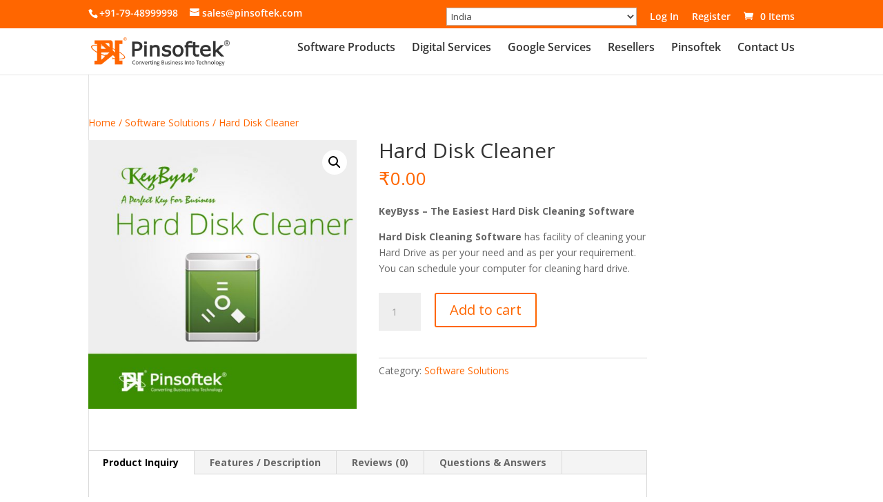

--- FILE ---
content_type: text/html; charset=utf-8
request_url: https://www.google.com/recaptcha/api2/anchor?ar=1&k=6LdJnzcUAAAAAEX93vfL_YDsucy_YiU8yWY5k9kE&co=aHR0cHM6Ly9waW5zb2Z0ZWsuY29tOjQ0Mw..&hl=en&v=PoyoqOPhxBO7pBk68S4YbpHZ&size=normal&anchor-ms=20000&execute-ms=30000&cb=njd8cajykf8i
body_size: 49654
content:
<!DOCTYPE HTML><html dir="ltr" lang="en"><head><meta http-equiv="Content-Type" content="text/html; charset=UTF-8">
<meta http-equiv="X-UA-Compatible" content="IE=edge">
<title>reCAPTCHA</title>
<style type="text/css">
/* cyrillic-ext */
@font-face {
  font-family: 'Roboto';
  font-style: normal;
  font-weight: 400;
  font-stretch: 100%;
  src: url(//fonts.gstatic.com/s/roboto/v48/KFO7CnqEu92Fr1ME7kSn66aGLdTylUAMa3GUBHMdazTgWw.woff2) format('woff2');
  unicode-range: U+0460-052F, U+1C80-1C8A, U+20B4, U+2DE0-2DFF, U+A640-A69F, U+FE2E-FE2F;
}
/* cyrillic */
@font-face {
  font-family: 'Roboto';
  font-style: normal;
  font-weight: 400;
  font-stretch: 100%;
  src: url(//fonts.gstatic.com/s/roboto/v48/KFO7CnqEu92Fr1ME7kSn66aGLdTylUAMa3iUBHMdazTgWw.woff2) format('woff2');
  unicode-range: U+0301, U+0400-045F, U+0490-0491, U+04B0-04B1, U+2116;
}
/* greek-ext */
@font-face {
  font-family: 'Roboto';
  font-style: normal;
  font-weight: 400;
  font-stretch: 100%;
  src: url(//fonts.gstatic.com/s/roboto/v48/KFO7CnqEu92Fr1ME7kSn66aGLdTylUAMa3CUBHMdazTgWw.woff2) format('woff2');
  unicode-range: U+1F00-1FFF;
}
/* greek */
@font-face {
  font-family: 'Roboto';
  font-style: normal;
  font-weight: 400;
  font-stretch: 100%;
  src: url(//fonts.gstatic.com/s/roboto/v48/KFO7CnqEu92Fr1ME7kSn66aGLdTylUAMa3-UBHMdazTgWw.woff2) format('woff2');
  unicode-range: U+0370-0377, U+037A-037F, U+0384-038A, U+038C, U+038E-03A1, U+03A3-03FF;
}
/* math */
@font-face {
  font-family: 'Roboto';
  font-style: normal;
  font-weight: 400;
  font-stretch: 100%;
  src: url(//fonts.gstatic.com/s/roboto/v48/KFO7CnqEu92Fr1ME7kSn66aGLdTylUAMawCUBHMdazTgWw.woff2) format('woff2');
  unicode-range: U+0302-0303, U+0305, U+0307-0308, U+0310, U+0312, U+0315, U+031A, U+0326-0327, U+032C, U+032F-0330, U+0332-0333, U+0338, U+033A, U+0346, U+034D, U+0391-03A1, U+03A3-03A9, U+03B1-03C9, U+03D1, U+03D5-03D6, U+03F0-03F1, U+03F4-03F5, U+2016-2017, U+2034-2038, U+203C, U+2040, U+2043, U+2047, U+2050, U+2057, U+205F, U+2070-2071, U+2074-208E, U+2090-209C, U+20D0-20DC, U+20E1, U+20E5-20EF, U+2100-2112, U+2114-2115, U+2117-2121, U+2123-214F, U+2190, U+2192, U+2194-21AE, U+21B0-21E5, U+21F1-21F2, U+21F4-2211, U+2213-2214, U+2216-22FF, U+2308-230B, U+2310, U+2319, U+231C-2321, U+2336-237A, U+237C, U+2395, U+239B-23B7, U+23D0, U+23DC-23E1, U+2474-2475, U+25AF, U+25B3, U+25B7, U+25BD, U+25C1, U+25CA, U+25CC, U+25FB, U+266D-266F, U+27C0-27FF, U+2900-2AFF, U+2B0E-2B11, U+2B30-2B4C, U+2BFE, U+3030, U+FF5B, U+FF5D, U+1D400-1D7FF, U+1EE00-1EEFF;
}
/* symbols */
@font-face {
  font-family: 'Roboto';
  font-style: normal;
  font-weight: 400;
  font-stretch: 100%;
  src: url(//fonts.gstatic.com/s/roboto/v48/KFO7CnqEu92Fr1ME7kSn66aGLdTylUAMaxKUBHMdazTgWw.woff2) format('woff2');
  unicode-range: U+0001-000C, U+000E-001F, U+007F-009F, U+20DD-20E0, U+20E2-20E4, U+2150-218F, U+2190, U+2192, U+2194-2199, U+21AF, U+21E6-21F0, U+21F3, U+2218-2219, U+2299, U+22C4-22C6, U+2300-243F, U+2440-244A, U+2460-24FF, U+25A0-27BF, U+2800-28FF, U+2921-2922, U+2981, U+29BF, U+29EB, U+2B00-2BFF, U+4DC0-4DFF, U+FFF9-FFFB, U+10140-1018E, U+10190-1019C, U+101A0, U+101D0-101FD, U+102E0-102FB, U+10E60-10E7E, U+1D2C0-1D2D3, U+1D2E0-1D37F, U+1F000-1F0FF, U+1F100-1F1AD, U+1F1E6-1F1FF, U+1F30D-1F30F, U+1F315, U+1F31C, U+1F31E, U+1F320-1F32C, U+1F336, U+1F378, U+1F37D, U+1F382, U+1F393-1F39F, U+1F3A7-1F3A8, U+1F3AC-1F3AF, U+1F3C2, U+1F3C4-1F3C6, U+1F3CA-1F3CE, U+1F3D4-1F3E0, U+1F3ED, U+1F3F1-1F3F3, U+1F3F5-1F3F7, U+1F408, U+1F415, U+1F41F, U+1F426, U+1F43F, U+1F441-1F442, U+1F444, U+1F446-1F449, U+1F44C-1F44E, U+1F453, U+1F46A, U+1F47D, U+1F4A3, U+1F4B0, U+1F4B3, U+1F4B9, U+1F4BB, U+1F4BF, U+1F4C8-1F4CB, U+1F4D6, U+1F4DA, U+1F4DF, U+1F4E3-1F4E6, U+1F4EA-1F4ED, U+1F4F7, U+1F4F9-1F4FB, U+1F4FD-1F4FE, U+1F503, U+1F507-1F50B, U+1F50D, U+1F512-1F513, U+1F53E-1F54A, U+1F54F-1F5FA, U+1F610, U+1F650-1F67F, U+1F687, U+1F68D, U+1F691, U+1F694, U+1F698, U+1F6AD, U+1F6B2, U+1F6B9-1F6BA, U+1F6BC, U+1F6C6-1F6CF, U+1F6D3-1F6D7, U+1F6E0-1F6EA, U+1F6F0-1F6F3, U+1F6F7-1F6FC, U+1F700-1F7FF, U+1F800-1F80B, U+1F810-1F847, U+1F850-1F859, U+1F860-1F887, U+1F890-1F8AD, U+1F8B0-1F8BB, U+1F8C0-1F8C1, U+1F900-1F90B, U+1F93B, U+1F946, U+1F984, U+1F996, U+1F9E9, U+1FA00-1FA6F, U+1FA70-1FA7C, U+1FA80-1FA89, U+1FA8F-1FAC6, U+1FACE-1FADC, U+1FADF-1FAE9, U+1FAF0-1FAF8, U+1FB00-1FBFF;
}
/* vietnamese */
@font-face {
  font-family: 'Roboto';
  font-style: normal;
  font-weight: 400;
  font-stretch: 100%;
  src: url(//fonts.gstatic.com/s/roboto/v48/KFO7CnqEu92Fr1ME7kSn66aGLdTylUAMa3OUBHMdazTgWw.woff2) format('woff2');
  unicode-range: U+0102-0103, U+0110-0111, U+0128-0129, U+0168-0169, U+01A0-01A1, U+01AF-01B0, U+0300-0301, U+0303-0304, U+0308-0309, U+0323, U+0329, U+1EA0-1EF9, U+20AB;
}
/* latin-ext */
@font-face {
  font-family: 'Roboto';
  font-style: normal;
  font-weight: 400;
  font-stretch: 100%;
  src: url(//fonts.gstatic.com/s/roboto/v48/KFO7CnqEu92Fr1ME7kSn66aGLdTylUAMa3KUBHMdazTgWw.woff2) format('woff2');
  unicode-range: U+0100-02BA, U+02BD-02C5, U+02C7-02CC, U+02CE-02D7, U+02DD-02FF, U+0304, U+0308, U+0329, U+1D00-1DBF, U+1E00-1E9F, U+1EF2-1EFF, U+2020, U+20A0-20AB, U+20AD-20C0, U+2113, U+2C60-2C7F, U+A720-A7FF;
}
/* latin */
@font-face {
  font-family: 'Roboto';
  font-style: normal;
  font-weight: 400;
  font-stretch: 100%;
  src: url(//fonts.gstatic.com/s/roboto/v48/KFO7CnqEu92Fr1ME7kSn66aGLdTylUAMa3yUBHMdazQ.woff2) format('woff2');
  unicode-range: U+0000-00FF, U+0131, U+0152-0153, U+02BB-02BC, U+02C6, U+02DA, U+02DC, U+0304, U+0308, U+0329, U+2000-206F, U+20AC, U+2122, U+2191, U+2193, U+2212, U+2215, U+FEFF, U+FFFD;
}
/* cyrillic-ext */
@font-face {
  font-family: 'Roboto';
  font-style: normal;
  font-weight: 500;
  font-stretch: 100%;
  src: url(//fonts.gstatic.com/s/roboto/v48/KFO7CnqEu92Fr1ME7kSn66aGLdTylUAMa3GUBHMdazTgWw.woff2) format('woff2');
  unicode-range: U+0460-052F, U+1C80-1C8A, U+20B4, U+2DE0-2DFF, U+A640-A69F, U+FE2E-FE2F;
}
/* cyrillic */
@font-face {
  font-family: 'Roboto';
  font-style: normal;
  font-weight: 500;
  font-stretch: 100%;
  src: url(//fonts.gstatic.com/s/roboto/v48/KFO7CnqEu92Fr1ME7kSn66aGLdTylUAMa3iUBHMdazTgWw.woff2) format('woff2');
  unicode-range: U+0301, U+0400-045F, U+0490-0491, U+04B0-04B1, U+2116;
}
/* greek-ext */
@font-face {
  font-family: 'Roboto';
  font-style: normal;
  font-weight: 500;
  font-stretch: 100%;
  src: url(//fonts.gstatic.com/s/roboto/v48/KFO7CnqEu92Fr1ME7kSn66aGLdTylUAMa3CUBHMdazTgWw.woff2) format('woff2');
  unicode-range: U+1F00-1FFF;
}
/* greek */
@font-face {
  font-family: 'Roboto';
  font-style: normal;
  font-weight: 500;
  font-stretch: 100%;
  src: url(//fonts.gstatic.com/s/roboto/v48/KFO7CnqEu92Fr1ME7kSn66aGLdTylUAMa3-UBHMdazTgWw.woff2) format('woff2');
  unicode-range: U+0370-0377, U+037A-037F, U+0384-038A, U+038C, U+038E-03A1, U+03A3-03FF;
}
/* math */
@font-face {
  font-family: 'Roboto';
  font-style: normal;
  font-weight: 500;
  font-stretch: 100%;
  src: url(//fonts.gstatic.com/s/roboto/v48/KFO7CnqEu92Fr1ME7kSn66aGLdTylUAMawCUBHMdazTgWw.woff2) format('woff2');
  unicode-range: U+0302-0303, U+0305, U+0307-0308, U+0310, U+0312, U+0315, U+031A, U+0326-0327, U+032C, U+032F-0330, U+0332-0333, U+0338, U+033A, U+0346, U+034D, U+0391-03A1, U+03A3-03A9, U+03B1-03C9, U+03D1, U+03D5-03D6, U+03F0-03F1, U+03F4-03F5, U+2016-2017, U+2034-2038, U+203C, U+2040, U+2043, U+2047, U+2050, U+2057, U+205F, U+2070-2071, U+2074-208E, U+2090-209C, U+20D0-20DC, U+20E1, U+20E5-20EF, U+2100-2112, U+2114-2115, U+2117-2121, U+2123-214F, U+2190, U+2192, U+2194-21AE, U+21B0-21E5, U+21F1-21F2, U+21F4-2211, U+2213-2214, U+2216-22FF, U+2308-230B, U+2310, U+2319, U+231C-2321, U+2336-237A, U+237C, U+2395, U+239B-23B7, U+23D0, U+23DC-23E1, U+2474-2475, U+25AF, U+25B3, U+25B7, U+25BD, U+25C1, U+25CA, U+25CC, U+25FB, U+266D-266F, U+27C0-27FF, U+2900-2AFF, U+2B0E-2B11, U+2B30-2B4C, U+2BFE, U+3030, U+FF5B, U+FF5D, U+1D400-1D7FF, U+1EE00-1EEFF;
}
/* symbols */
@font-face {
  font-family: 'Roboto';
  font-style: normal;
  font-weight: 500;
  font-stretch: 100%;
  src: url(//fonts.gstatic.com/s/roboto/v48/KFO7CnqEu92Fr1ME7kSn66aGLdTylUAMaxKUBHMdazTgWw.woff2) format('woff2');
  unicode-range: U+0001-000C, U+000E-001F, U+007F-009F, U+20DD-20E0, U+20E2-20E4, U+2150-218F, U+2190, U+2192, U+2194-2199, U+21AF, U+21E6-21F0, U+21F3, U+2218-2219, U+2299, U+22C4-22C6, U+2300-243F, U+2440-244A, U+2460-24FF, U+25A0-27BF, U+2800-28FF, U+2921-2922, U+2981, U+29BF, U+29EB, U+2B00-2BFF, U+4DC0-4DFF, U+FFF9-FFFB, U+10140-1018E, U+10190-1019C, U+101A0, U+101D0-101FD, U+102E0-102FB, U+10E60-10E7E, U+1D2C0-1D2D3, U+1D2E0-1D37F, U+1F000-1F0FF, U+1F100-1F1AD, U+1F1E6-1F1FF, U+1F30D-1F30F, U+1F315, U+1F31C, U+1F31E, U+1F320-1F32C, U+1F336, U+1F378, U+1F37D, U+1F382, U+1F393-1F39F, U+1F3A7-1F3A8, U+1F3AC-1F3AF, U+1F3C2, U+1F3C4-1F3C6, U+1F3CA-1F3CE, U+1F3D4-1F3E0, U+1F3ED, U+1F3F1-1F3F3, U+1F3F5-1F3F7, U+1F408, U+1F415, U+1F41F, U+1F426, U+1F43F, U+1F441-1F442, U+1F444, U+1F446-1F449, U+1F44C-1F44E, U+1F453, U+1F46A, U+1F47D, U+1F4A3, U+1F4B0, U+1F4B3, U+1F4B9, U+1F4BB, U+1F4BF, U+1F4C8-1F4CB, U+1F4D6, U+1F4DA, U+1F4DF, U+1F4E3-1F4E6, U+1F4EA-1F4ED, U+1F4F7, U+1F4F9-1F4FB, U+1F4FD-1F4FE, U+1F503, U+1F507-1F50B, U+1F50D, U+1F512-1F513, U+1F53E-1F54A, U+1F54F-1F5FA, U+1F610, U+1F650-1F67F, U+1F687, U+1F68D, U+1F691, U+1F694, U+1F698, U+1F6AD, U+1F6B2, U+1F6B9-1F6BA, U+1F6BC, U+1F6C6-1F6CF, U+1F6D3-1F6D7, U+1F6E0-1F6EA, U+1F6F0-1F6F3, U+1F6F7-1F6FC, U+1F700-1F7FF, U+1F800-1F80B, U+1F810-1F847, U+1F850-1F859, U+1F860-1F887, U+1F890-1F8AD, U+1F8B0-1F8BB, U+1F8C0-1F8C1, U+1F900-1F90B, U+1F93B, U+1F946, U+1F984, U+1F996, U+1F9E9, U+1FA00-1FA6F, U+1FA70-1FA7C, U+1FA80-1FA89, U+1FA8F-1FAC6, U+1FACE-1FADC, U+1FADF-1FAE9, U+1FAF0-1FAF8, U+1FB00-1FBFF;
}
/* vietnamese */
@font-face {
  font-family: 'Roboto';
  font-style: normal;
  font-weight: 500;
  font-stretch: 100%;
  src: url(//fonts.gstatic.com/s/roboto/v48/KFO7CnqEu92Fr1ME7kSn66aGLdTylUAMa3OUBHMdazTgWw.woff2) format('woff2');
  unicode-range: U+0102-0103, U+0110-0111, U+0128-0129, U+0168-0169, U+01A0-01A1, U+01AF-01B0, U+0300-0301, U+0303-0304, U+0308-0309, U+0323, U+0329, U+1EA0-1EF9, U+20AB;
}
/* latin-ext */
@font-face {
  font-family: 'Roboto';
  font-style: normal;
  font-weight: 500;
  font-stretch: 100%;
  src: url(//fonts.gstatic.com/s/roboto/v48/KFO7CnqEu92Fr1ME7kSn66aGLdTylUAMa3KUBHMdazTgWw.woff2) format('woff2');
  unicode-range: U+0100-02BA, U+02BD-02C5, U+02C7-02CC, U+02CE-02D7, U+02DD-02FF, U+0304, U+0308, U+0329, U+1D00-1DBF, U+1E00-1E9F, U+1EF2-1EFF, U+2020, U+20A0-20AB, U+20AD-20C0, U+2113, U+2C60-2C7F, U+A720-A7FF;
}
/* latin */
@font-face {
  font-family: 'Roboto';
  font-style: normal;
  font-weight: 500;
  font-stretch: 100%;
  src: url(//fonts.gstatic.com/s/roboto/v48/KFO7CnqEu92Fr1ME7kSn66aGLdTylUAMa3yUBHMdazQ.woff2) format('woff2');
  unicode-range: U+0000-00FF, U+0131, U+0152-0153, U+02BB-02BC, U+02C6, U+02DA, U+02DC, U+0304, U+0308, U+0329, U+2000-206F, U+20AC, U+2122, U+2191, U+2193, U+2212, U+2215, U+FEFF, U+FFFD;
}
/* cyrillic-ext */
@font-face {
  font-family: 'Roboto';
  font-style: normal;
  font-weight: 900;
  font-stretch: 100%;
  src: url(//fonts.gstatic.com/s/roboto/v48/KFO7CnqEu92Fr1ME7kSn66aGLdTylUAMa3GUBHMdazTgWw.woff2) format('woff2');
  unicode-range: U+0460-052F, U+1C80-1C8A, U+20B4, U+2DE0-2DFF, U+A640-A69F, U+FE2E-FE2F;
}
/* cyrillic */
@font-face {
  font-family: 'Roboto';
  font-style: normal;
  font-weight: 900;
  font-stretch: 100%;
  src: url(//fonts.gstatic.com/s/roboto/v48/KFO7CnqEu92Fr1ME7kSn66aGLdTylUAMa3iUBHMdazTgWw.woff2) format('woff2');
  unicode-range: U+0301, U+0400-045F, U+0490-0491, U+04B0-04B1, U+2116;
}
/* greek-ext */
@font-face {
  font-family: 'Roboto';
  font-style: normal;
  font-weight: 900;
  font-stretch: 100%;
  src: url(//fonts.gstatic.com/s/roboto/v48/KFO7CnqEu92Fr1ME7kSn66aGLdTylUAMa3CUBHMdazTgWw.woff2) format('woff2');
  unicode-range: U+1F00-1FFF;
}
/* greek */
@font-face {
  font-family: 'Roboto';
  font-style: normal;
  font-weight: 900;
  font-stretch: 100%;
  src: url(//fonts.gstatic.com/s/roboto/v48/KFO7CnqEu92Fr1ME7kSn66aGLdTylUAMa3-UBHMdazTgWw.woff2) format('woff2');
  unicode-range: U+0370-0377, U+037A-037F, U+0384-038A, U+038C, U+038E-03A1, U+03A3-03FF;
}
/* math */
@font-face {
  font-family: 'Roboto';
  font-style: normal;
  font-weight: 900;
  font-stretch: 100%;
  src: url(//fonts.gstatic.com/s/roboto/v48/KFO7CnqEu92Fr1ME7kSn66aGLdTylUAMawCUBHMdazTgWw.woff2) format('woff2');
  unicode-range: U+0302-0303, U+0305, U+0307-0308, U+0310, U+0312, U+0315, U+031A, U+0326-0327, U+032C, U+032F-0330, U+0332-0333, U+0338, U+033A, U+0346, U+034D, U+0391-03A1, U+03A3-03A9, U+03B1-03C9, U+03D1, U+03D5-03D6, U+03F0-03F1, U+03F4-03F5, U+2016-2017, U+2034-2038, U+203C, U+2040, U+2043, U+2047, U+2050, U+2057, U+205F, U+2070-2071, U+2074-208E, U+2090-209C, U+20D0-20DC, U+20E1, U+20E5-20EF, U+2100-2112, U+2114-2115, U+2117-2121, U+2123-214F, U+2190, U+2192, U+2194-21AE, U+21B0-21E5, U+21F1-21F2, U+21F4-2211, U+2213-2214, U+2216-22FF, U+2308-230B, U+2310, U+2319, U+231C-2321, U+2336-237A, U+237C, U+2395, U+239B-23B7, U+23D0, U+23DC-23E1, U+2474-2475, U+25AF, U+25B3, U+25B7, U+25BD, U+25C1, U+25CA, U+25CC, U+25FB, U+266D-266F, U+27C0-27FF, U+2900-2AFF, U+2B0E-2B11, U+2B30-2B4C, U+2BFE, U+3030, U+FF5B, U+FF5D, U+1D400-1D7FF, U+1EE00-1EEFF;
}
/* symbols */
@font-face {
  font-family: 'Roboto';
  font-style: normal;
  font-weight: 900;
  font-stretch: 100%;
  src: url(//fonts.gstatic.com/s/roboto/v48/KFO7CnqEu92Fr1ME7kSn66aGLdTylUAMaxKUBHMdazTgWw.woff2) format('woff2');
  unicode-range: U+0001-000C, U+000E-001F, U+007F-009F, U+20DD-20E0, U+20E2-20E4, U+2150-218F, U+2190, U+2192, U+2194-2199, U+21AF, U+21E6-21F0, U+21F3, U+2218-2219, U+2299, U+22C4-22C6, U+2300-243F, U+2440-244A, U+2460-24FF, U+25A0-27BF, U+2800-28FF, U+2921-2922, U+2981, U+29BF, U+29EB, U+2B00-2BFF, U+4DC0-4DFF, U+FFF9-FFFB, U+10140-1018E, U+10190-1019C, U+101A0, U+101D0-101FD, U+102E0-102FB, U+10E60-10E7E, U+1D2C0-1D2D3, U+1D2E0-1D37F, U+1F000-1F0FF, U+1F100-1F1AD, U+1F1E6-1F1FF, U+1F30D-1F30F, U+1F315, U+1F31C, U+1F31E, U+1F320-1F32C, U+1F336, U+1F378, U+1F37D, U+1F382, U+1F393-1F39F, U+1F3A7-1F3A8, U+1F3AC-1F3AF, U+1F3C2, U+1F3C4-1F3C6, U+1F3CA-1F3CE, U+1F3D4-1F3E0, U+1F3ED, U+1F3F1-1F3F3, U+1F3F5-1F3F7, U+1F408, U+1F415, U+1F41F, U+1F426, U+1F43F, U+1F441-1F442, U+1F444, U+1F446-1F449, U+1F44C-1F44E, U+1F453, U+1F46A, U+1F47D, U+1F4A3, U+1F4B0, U+1F4B3, U+1F4B9, U+1F4BB, U+1F4BF, U+1F4C8-1F4CB, U+1F4D6, U+1F4DA, U+1F4DF, U+1F4E3-1F4E6, U+1F4EA-1F4ED, U+1F4F7, U+1F4F9-1F4FB, U+1F4FD-1F4FE, U+1F503, U+1F507-1F50B, U+1F50D, U+1F512-1F513, U+1F53E-1F54A, U+1F54F-1F5FA, U+1F610, U+1F650-1F67F, U+1F687, U+1F68D, U+1F691, U+1F694, U+1F698, U+1F6AD, U+1F6B2, U+1F6B9-1F6BA, U+1F6BC, U+1F6C6-1F6CF, U+1F6D3-1F6D7, U+1F6E0-1F6EA, U+1F6F0-1F6F3, U+1F6F7-1F6FC, U+1F700-1F7FF, U+1F800-1F80B, U+1F810-1F847, U+1F850-1F859, U+1F860-1F887, U+1F890-1F8AD, U+1F8B0-1F8BB, U+1F8C0-1F8C1, U+1F900-1F90B, U+1F93B, U+1F946, U+1F984, U+1F996, U+1F9E9, U+1FA00-1FA6F, U+1FA70-1FA7C, U+1FA80-1FA89, U+1FA8F-1FAC6, U+1FACE-1FADC, U+1FADF-1FAE9, U+1FAF0-1FAF8, U+1FB00-1FBFF;
}
/* vietnamese */
@font-face {
  font-family: 'Roboto';
  font-style: normal;
  font-weight: 900;
  font-stretch: 100%;
  src: url(//fonts.gstatic.com/s/roboto/v48/KFO7CnqEu92Fr1ME7kSn66aGLdTylUAMa3OUBHMdazTgWw.woff2) format('woff2');
  unicode-range: U+0102-0103, U+0110-0111, U+0128-0129, U+0168-0169, U+01A0-01A1, U+01AF-01B0, U+0300-0301, U+0303-0304, U+0308-0309, U+0323, U+0329, U+1EA0-1EF9, U+20AB;
}
/* latin-ext */
@font-face {
  font-family: 'Roboto';
  font-style: normal;
  font-weight: 900;
  font-stretch: 100%;
  src: url(//fonts.gstatic.com/s/roboto/v48/KFO7CnqEu92Fr1ME7kSn66aGLdTylUAMa3KUBHMdazTgWw.woff2) format('woff2');
  unicode-range: U+0100-02BA, U+02BD-02C5, U+02C7-02CC, U+02CE-02D7, U+02DD-02FF, U+0304, U+0308, U+0329, U+1D00-1DBF, U+1E00-1E9F, U+1EF2-1EFF, U+2020, U+20A0-20AB, U+20AD-20C0, U+2113, U+2C60-2C7F, U+A720-A7FF;
}
/* latin */
@font-face {
  font-family: 'Roboto';
  font-style: normal;
  font-weight: 900;
  font-stretch: 100%;
  src: url(//fonts.gstatic.com/s/roboto/v48/KFO7CnqEu92Fr1ME7kSn66aGLdTylUAMa3yUBHMdazQ.woff2) format('woff2');
  unicode-range: U+0000-00FF, U+0131, U+0152-0153, U+02BB-02BC, U+02C6, U+02DA, U+02DC, U+0304, U+0308, U+0329, U+2000-206F, U+20AC, U+2122, U+2191, U+2193, U+2212, U+2215, U+FEFF, U+FFFD;
}

</style>
<link rel="stylesheet" type="text/css" href="https://www.gstatic.com/recaptcha/releases/PoyoqOPhxBO7pBk68S4YbpHZ/styles__ltr.css">
<script nonce="JibmHY0NSmZtLA7z97_DEg" type="text/javascript">window['__recaptcha_api'] = 'https://www.google.com/recaptcha/api2/';</script>
<script type="text/javascript" src="https://www.gstatic.com/recaptcha/releases/PoyoqOPhxBO7pBk68S4YbpHZ/recaptcha__en.js" nonce="JibmHY0NSmZtLA7z97_DEg">
      
    </script></head>
<body><div id="rc-anchor-alert" class="rc-anchor-alert"></div>
<input type="hidden" id="recaptcha-token" value="[base64]">
<script type="text/javascript" nonce="JibmHY0NSmZtLA7z97_DEg">
      recaptcha.anchor.Main.init("[\x22ainput\x22,[\x22bgdata\x22,\x22\x22,\[base64]/[base64]/[base64]/bmV3IHJbeF0oY1swXSk6RT09Mj9uZXcgclt4XShjWzBdLGNbMV0pOkU9PTM/bmV3IHJbeF0oY1swXSxjWzFdLGNbMl0pOkU9PTQ/[base64]/[base64]/[base64]/[base64]/[base64]/[base64]/[base64]/[base64]\x22,\[base64]\\u003d\x22,\x22w4QCw5wNwoBzwpYocGBSAE9lTsKvw5HDgMKtc23Crn7ChcOcw59swrHCrcKtNRHCg1RPc8O/GcOYCD3DmDojHcO9MhrClnPDp1w0wrh6cF7DlTNow5Q3WinDvmrDtcKeaS7DoFzDgVTDmcONC2gQHlI7wrREwqwlwq9zWx1Dw6nCjsKNw6PDlg0/[base64]/[base64]/Dr8K7wox5LMO5TF7DsgwCwpBXw7BBBUsswqrDkMOYw4IgDF1bDjHCsMKQNcK7SsO9w7ZlOg0fwoI9w5zCjkscw5DDs8K2CsOGEcKGE8KtXFDCv1ByU37DssK0wr1mNsO/w6DDpcKVcH3CqCbDl8OKKcKjwpAFwrnCvMODwo/Dp8K7ZcORw5XClXEXaMORwp/Ck8OmIk/DnEQdA8OKAXx0w4DDsMOeQ1LDrF45X8OcwoltbFt9ZAjDqcK6w7FVZ8OzMXPCvArDpcKdw7J5wpIgwqPDoUrDpUINwqfCusKMwqRXAsKxU8O1ESPCksKFMG8twqdGG1QjQnbCr8KlwqUUQExUGcKqwrXCgFnDhMKew61Zw4dYwqTDtMKcHkkJWcOzKB7Cmi/DksOgw7hGOkHCssKDR1bDnMKxw64sw7ttwotjBG3DvsOwJMKNV8KfRW5XwpHDrkh3ED/CgVxaEsK+AzNOwpHCosKVNXfDg8KTOcKbw4nCusOWKcOzwpU+wpXDu8KfF8OSw5rCocK4XMKxBWTCjjHCvT4gW8KOw6/[base64]/[base64]/CusKvdcOewrkAI8KPNcO9wrPCvX1MTDtgJcKVw4spwoEywq5fw4rDsRzCuMOnwr8xw5/Djm0qw7sxXMOtP2HCjMK9w6/DtwjDk8KlwqnCpDlfwqtPwqs4wqdbw6AdHsOGIUvDvQLCncORFknCgcKFwpHCiMOOOSR+w5zDvTtiSTPDp2vDqFkbwplfwpvDocOGMQF2wrYzTMKjNjfDq11vecKhwp/DkQ3CtcKWwpYaSj/[base64]/w6UTK8KvAMK9w5wlwqQmRVnDl8OJw6wBw5TCrDF3wr8Sb8K6w6LDmsKQI8KVD0LDh8Krw5PDsDhDTGkvwr4YDsK0McKBRlvCucKcw7DDsMOXB8O6anUkBkVkwrfCqD88w7nDolXCkGtqwpnCr8OmwqzDkiXCi8OCIV9QSMKjw5zDpgJLw77DnMKHwq/DosOcB23Cj2dcdSpMaz/[base64]/CocKSfcO0c8O5AsKLV8KuPsO6fQPCkyZeEsKLwojDrsKbwojCo04nb8KdwqLDmcOTV3EPwqjDu8KTFXLCl3QPejzCoA8CUMOoVh/[base64]/ChEzDmn7Dj8Kgw7DDssKQE0jDhUnCoHnDq8KJN8OZfmRGXnULw43CjQJFw7zDkMOZesOzw6rDqE9uw4QOasKfwooFJz5sGy7CqVjCukEpZMOSw7dcY8Ofwo4jHAnDjmslw4bDjMKwCsK/VsKvE8OlwrPCvcKDw4gTwrsRS8OZTmDDvU5kw6PDqxHDrC0Gwp80GMONw4xSwoPDnsK5woV/HUUDwp3CusKdXn7CpcOUccKbw6Nhw4cqCMOVOMOkIsKpw6Q7f8OpUi7CjXMJdH8Nw6HDjVktwqXCosK+TMKtXcO3wrHDosOWNXXCkcOPDGIrw7HCg8OwCcKmI2jDq8OLXC/[base64]/Dp2TCqhXDjn5RwodtwqfDosOHw40iwqsRE8OtJR5sw6XCjsOww5/DtDFDw5AVwp/DtMOIwpMrSUjCscKVTMOdw54sw67CtsKnE8KUOn9kw4U9ClMxw6bCu1XDnDTDlcKuw4AcA1XDg8KYIcOKwpdQHyHDiMK8FsOUwoHCr8O1X8KfOTMTV8OHJCkvwo3CisKlKMODw6k1DcKyR20me11UwpBhbcKgw73Cl2vCgATDqVMDw7jCmsOGw6DCuMOSacKGSRV/[base64]/[base64]/DmcKjIRdrL8OUZwgKwqV8IF1wUxUfOlgdHMKzFMODVMKMWSLCpFXCs21rwrImbB8SwqjDnsKzw5vDscKzWnjCqShowpskw7FOAsOZZk/DuQ0dbMO+W8KEw5rDh8ObTVlDYcKAMkIjw7bDq3FsITkTPlYTRBATLsKUXMKzwoQNHcONJMOBP8KxIsKmEMOPGMKtLcORw4xSwpU/YsOkw5kST1ZDRXp/YMKoSSgUL2tswpLCiMOQw456wpM8w40zwoFPNw8hTHvDicKBw4s/WlTDkcO8WsKmw5nDncO4ZcOnaTPDqW/CsgsowoPCmMO0MgfCt8OGQsK+wqQxwqrDmiMXw7N2NWAGwo7Du2PCncOrOsO0w63Dm8OrwrfCqzHDh8KzEsOewpEswo3DqMKgw5bClsKCdMKie0V1UsK7ASzDrxjDk8KOH8OywqXDuMOMPwc1wonDssOlwqAEw5/CiR3Dj8O5w6/[base64]/DvSDDnMOgwqrDrGrCk2ZtcsOLwq/Cvx3DshrDkG4Ew4YjwpHDpsKkw4/Djh4OVMO1w5bDtcKhfMOzwq3DoMKPwo3CtxpLw4JpwrB1w592wqrCoi9Mw4p1GXDCgMOYGxXDt0DDocO7N8OCw4d/w7oZfcOIw57DlMOzJXPCmh0UMgvDgkVcwpMaw67DgWxlKnnCjVoXMcKmUUBPw4Z5PBtcwpvDhsKAKkV4wqN+wotiw7spH8ODDMODw7zCpMKLwq/Ch8ORw5Rlwq3Cogttwo3DkCPDpMKQLQ3Dl27DmMOMccOOGypEw5Iow68MAkPDkVk7wp4awrpSOmxVaMKnO8KVb8KdNsKgw4Bvw4bCuMOoK1bCkRtuwqMjJcKnw4bDtXRFbzLDnhXCgh91w57CrEskZ8OOZzPDhm3Dt2ZqY2rDlMOpw5BxScKZH8K3wrRnwrc/woseKDgtwqnDusOiw7XDkXMfw4PDh2QkDDZaC8OUwqPCqEjCsxsXwq/DpjENXlYKLcOpG1fCr8KBw4/CgsOcT2fDkgZ9GMKvwol5YVjCtcOxwo52J0FtYcO1w4LCgCfDq8O0w6UFdQfCqHVTw7Z0wr1AAMOZIR/Dq1rCqMOmwr9mw4tXGk3DhsKvYHXDjsOmw6LCosKZZypDO8KywqDDhE4Aa1QRwooOHU/Dh3LCjglVTMO4w5M4w6HCulHDqEXDqAHDvxfCsG3DksOgX8KKXH0Vw4pURGlJw5B2w5ApP8OXbFEgdX4QJWgSwqDDlzfDoQTCssKBw7dlwrx7w4LDvsKdwpprZMONw5zDvMOWIHnCpUrDosOowqYcwolTwoYXMDnCszV/wrpNfTzDr8KoOsOWBXzCmkprDsOLwpcjWGICG8O+w7XCmiUSwrnDn8Kdw7bDncOoAEF+Z8KUw7LCrMKAAwTDlsOjwrTCqTXCvsKvwrfCpMK+w68UFjTDocK9ZcOnDQzCi8K3w4TCgzEdwofClG8iwoLCtlgzwoHCjcKOwq1zwqYiwq/DiMKmecOhwpjDvDJkw5Zpwrpyw5jCq8KSw5ITw59ICMOkMRTDg0DCuMOEwqU+wqI4w648wpA/SgBHJ8KxGMKZwrEdKQTDh3TDncOXa3MxXcKoGitgw6drwqbDssOKw4TDjsKINMKMKcOSc1/Dr8KQBcKWw47CqMOaHsOVwrvCnlvDvi/DkgDDsCwWG8KuP8OReiTDk8KnG14Zw6DClibCtkkrwpzDrsK0w6M/[base64]/DqQ8QMsOyfMOxXsOXYn/[base64]/CuQVkw5fCsFpYwoAuwqnDg1Atw4ofw5DCgMOaVVjDl1thf8O/EMKewpvCrsKRcyMga8OmwrvCvH7ClMK+w7DCq8O9PcKwSBFBfgo5w6zCnC5ow5/DlcKkwpZEwppOwq3Cln3DnMOUfsKgw7R+cT0VVsKswq0Sw7bCj8O8wpRsXcKcM8OEb2HDgsKJw7jDnCbCscKxe8OoYMO8EkJVVBgXwpx6w51Vw6XDlQTCqQsOLMOudRzDvWoXd8OLw4/[base64]/Cs1PCgDTDrmgoWFTCvTvCml5CaRYrw6bDjMOpemjDq2t7OBBkX8Oywo3Djgltw7MSwqg3w6E4w6HCnMKZBAXDr8Kzwq1rwqXDl0Uuw71xBA8rZ37DuWLDp3Jnw5Y1YcKoJy0VwrjDrcOXwpHCvzojBcKEw7cSUBAZwqLCpMOtwrDDrsOdwpvDlsO/w4fCpsKrC3wywpXCqR0mEiHDmcKTCMOdwp3CisKgwrpZwpfCpMKQwqDCqcKrLFzDnDd/w5nChHjCjGfChcO6wrs4FsK8XMOBd1DChglMw4TCu8OdwpZFw4nDq8KawrXDtkUwKsOVwrzCjcKvwoliXMOWeH3CkcOTCCLDjMKAK8K7V0J5WmZHw5s/Q31rbcOjRsKbwqjCscKjw7QgY8K0f8K2KgZxdMORwo/DjUTCjHrCinPDs1FMO8OXWsOqwoYEwo4Zwqs2Yw3CisO9Kg3DrcO3f8K4wpISw4RdPcOTw4bCtMOSw5fDnxTDgcKVw6nCjsK3a0PCvXc0bcO8wpbDlsOsw4B0BzUPIhzCsSxgwpHCi2Mgw4rCv8Kxw7/[base64]/Dui4Qwo9IwqdAAmTCkE/CvMKaMsKrw4TDnMObwrvDgMOEMELDrsK2TBTCosOswqpgwq/DkMK9woRTTMOrw59JwrcywpvDq347w6d7QMOqwp4MPMOCw6bDscOZw4NowovDlsOJAcK7w4tKwrvCmiwBfMOYw44sw5DCr3jCjULCtQ8OwrlzbHLCmF7DqwNUwprDiMOPZCpiw6hiCkTCmsK/w4DCu0LCuwfDnWjCgMOswodMw5g8w6zCqFHCq8KKUMKlw7MoaEtiw6k4wpRwcwlde8KIwplFwrLDl3I/wqTCp0XClX7CiUNFwqvCj8KUw7fCmA0fwqxMw5dhCMOpwqTCg8OQwrzCsMK+VGlZwrPDuMKQeTfDgMOPw6sJwrDDosKhw59oTUnDlcOTZwTCvsKSwpJndBp/w5tGIsOfw7jCj8O6LXEewrQ/U8OXwr1bBwdcw5p+dUHDgsKCfwPDvkcvVcO/wrHCscOhw63DncO4w79cw4TDkMOywrBvw4vDs8OPwpPCvsOJfh4lw4rCrMOHw4nDrw46Fic3w7rDrcOUEHHDiXPDmMOYVz3CjcO8Y8Ocwo/DpsONw43CvsKdwod3w4l4w7Rtw7zCpA7CpzHDvSnCrMKfw5vClHMkwqUeb8OmN8OPRsKrwpDDg8KEKcK/wrQqHVtSHMKXDcOnw4kDwoVhfMKawr4EUA5dw5NFAsKGwrZ0w73Dg0IlTEXDpsOjwoXDpcO/PRzCr8OEwrYJwpQLw6NQOcO1cUdMIsOmTcKpHsO8CxfCqWcVwpHDhR4tw6xrwpAmw63Cpw4AAMOjwr7Dnm8rwoLCgXPClcO4OE7DhsOFGUR+LEUtX8KqwofDsiDCgsO0w57CoU/Dn8OqFzXCggkRwqVxw6k2wqDDlMK2w5sSQcKMGjXCmBrDuQ3CgDjDoFBuw7zCisOVJig3w6cDOcKuwqs6fMKqXGJzE8OSIcKFG8KtwqTDnj/Cs1I6VMOtfxnDucKwwr7DqzZ9wpZiTcOzZsObwqLDpCBqwpLDkk5EwrPCmMKew77CvsOmwr/Cjg/DuWxxwozCtlTCgcKeGxc0w7/DlcK/E1DCjMKBw7s4B0/DrmPDo8KawqzCkU07wobCnCfCjsOnw7sxwpgFw5HDkAABB8KHw73Dkmh/HsOBZcKPAhDDnsOwaTPCj8K/[base64]/CsllXw6Ruw7HDjwTCgsKgwr/DscKUQcKWDcO1B8O0N8K3w71PYMKow4zCgnFFUcKfGcKmaMOQP8O0DR3DusKJwr8/[base64]/DvUvDiDAHXlgqegLCvcK+bEIgw4nClsKnwrhbOsOowqt0QyrCpxodw6fCnMOpw5DDiEgNQT3CjlVdwoYSE8OswqPCl2/DvsOQw7YJwphPw6N1w7wqwqrDsMOfw6fCpMOSc8Khw45Ww47ChScmU8OeGsKDw5LDkcK4wpvDusKMZ8K/w5bCjC1qwpd5wpIXUgDDsVDDuChiXDcKwoh6G8KlbsKJw5EWUcKEC8OlORwfwqzDssKnwobDsBDDqgHDuy0Cw6Jmw4Vsw6TCsndxwqPDg0g6JsKYwrhKwo7CpcKbw5oTwo04OsKdUEzDnFN2PsKIAgI/[base64]/DsR3CtcOATERRwplTA0LDicKePMKMw7J9w5Rjw6DDp8Kiw5sOwofCncOaw6XCoRVlUSnCksKRw6XDjHw9w6tnwqHDilJqwrHDok3DmsOnwrNYwojDnMKzwqYMe8KZCcOVwoLDjsKLwodTT3AIw550w5/[base64]/AcKVZsO+w5LDhyvCgMOPJsOLfAPClsKvGcKbw4JCWyUWYMKOOMOBw5rCvsKuwr1eTsKAX8O/w4wXw4vDvMKaImzDjjY4wotNBnxqw7vDlSDCqcKTZl1xwpBeGkvDjcO3wqzCmsKowpLCssKLwpXDmXg/[base64]/[base64]/[base64]/[base64]/CMOSUhzCkGc1wpzDl8Kew4kvCiDDt8KAJsKlJnzCoAHDncKFZRY9Ah/Cu8KHwocqwpkvGMKMWsOWwpvCncOweRtIwqNIS8OCG8K8w7XCjUh9HMKxwrFWHF4hCcOgw4jCgHXDqsOuw6TDpsKVw5TCu8KCC8KkQS5FVhbDlcKbw5gYKsO8w6vCjUbCoMOFw5/ClcKpw6/DtsKdwrfCqsKrwr8rw5x0wq3Co8KPZHzDr8KYKmxBw5ISGxUQw7nCnAjClVPDq8ONw4o9TEjCmgRTw7rCrXTDgcKpUsKjcsKdeDrCnMKZUGjDnmY0T8OuCcO7w6YMw45BMA9/wrpNw4oeU8OAKsKhwrpYFcO8w4vCu8KlPAhBw7ldw6zDqHAjw5TDs8KhCALDnMKEw64BOsOvMMK9worDrcO2BMOQYw58wrgPEMOmUMK0w5rDmyd/[base64]/w797LSvCrQrDnwJKwo8XLGPCvl7DoMKLw4J6W30Rw6rDrsO0w6nDv8OdIGM3wpkuwp1SXDlKZMObTwDDnMK2w5PCg8Kiw4HDrsOTwr/DpmjCvsOPSSrCiQhKKHNXw7zDjcO4P8ObHcKJFDzDtsKcw7NSG8K8IjhuacKwEsKicAXCr1bDrMO7wr3DjcOPW8O0wpDDksKHwq3DqW5zwqEbw4IALEBoch8ZwrzDiH3Clk3ChAjCvhDDrn/[base64]/dWbDs8OcRiZOUi1awpNJwp3ChsO0wroNwp3DjAQOwqnCtMOkwrjDocOkwpLCocKvMcKyHMKZWUEBD8OZE8KgU8O/w6cLw7Nmbg52U8Kew71uQ8O0w7HCosOUw4UgYRDCpcONJsOVwo7DiGbDlDIAwrEQwppiw6kkdsOUHsK0w7wrHXjCtlTDuEfCn8OqCDJKTWwFwqrDoR5vL8Kww4N/[base64]/BmnDjMOPG8OGdSVeAhtmwp/DgjAtw7DDgsOwXQs6w6jCusKxwopBw7orw6nCmG5Hw61eFhVuw47Dg8KEw4/CiWnDgQ1vesKjOsOHwqXDrcOLw5UxBysga1xMR8OaEMKva8OTEGrClcKJfsKbEMK1wrDDpjbCoSgwZ3Iew5HDgsOKFxbCoMKjLHDChcK9TyLDkAjDgHrDtAPCv8K9wpsuw6LCs39maWnDk8OpVMKawpt/WUDCk8KnPCk/wpkMYxg2FQMew5fCusKmwq5zwoXCl8OhR8OLJMKOMi3Dt8KfB8OGBcOFw5diRAvClsO9PMO5PcK3woptHTNiwrnDnwpwFcOIw7PDjsKnwowsw5jDgQc9XjpgccKtIsKewrkIwp0pP8KBfGdjwp7CpGnDqSHCncK/w7bCjMKhwpwNw6pjOsOhw4jCucKhQ3vCmxxXwrXDlghaw50XdcO3cMKwNFpRw6RnIcO/wrDCjsO8LsO7I8O4w7IeahrCksKScsOYRcKIYytwwpZBwqk/QMOUw5vCjsO4w7wiB8KxTmkDw4NPwpbDlyfDtMOAwoEcw6zCt8KjF8KBXMKMTTIJwoB4HCjDicK9OVdDw5LCvMKMYMORMxfDqVbCizMVYcKAUsO7YcOgDsOJdsOQIMKMw5bCiwvDpHjDt8KLJ27CpFjCncKaJ8KhwoHDvsOLw65sw5zDumcuPW/CtsK3w7rDvzDDnsKQwr0FbsOOPcOxVMKkw7hrw6XDpk7DrEbCmFjDmhnDoz/DusOjwrxywqfCscOew6IUwrxNwr5sw4UtwqDDncKpRCrDvBbCtzvCmcKdWMOdHsK+TsO7NMKFEMKXaTVhbVLCgcOnLcKDwqY1AEElLcOKw7tZBcOnZsO/LsKiw4jClsOKwopzVcOGMHnCq2fDixLCiXzCpBRzwosvGm8qCcO5wqzDpWXChQlSw6HDt0/[base64]/CtsOrw4vDk0nDncKZwozCgXDCgMOtZMOlFBzDhGnCh1XDt8KRD3Bow4jCq8OWwqwfTTNGw5DDs1vDg8OaJ2XChcKFw57CvMKfw6jDnMK9w6RLw7jDvUPCiBDCpF3DscO/aBXDl8KGNcOxQMKiGlRvwoDCkE3Dh1E+w4LCk8Kkw4FRPcKSKiBsCsK1w5sywpzCqcOZGsKqfBphw7/[base64]/DiH84wq/DvcO6w7TDnMKXw40swq17I2AMAsO5w7PDgTTCn2pAQTXDgcOrZ8OswpHDkcKvwrTDv8Ksw6DCrCRbwqtZB8K5asObwofCh2QQw7siQsKxc8OKw4nDn8OiwoNEZMKkwo8KBsKFcRNDw7/Cg8OnwqnDsig4WmRrS8Kjwq/DpzlUw50ye8OTwo9rasKuw7HDo0ZIwpQcwqIjwosjwp/CmkbCjsKlCwbCpETDrsOYHUfCvsKWVwfCgsOOX0YEw7fClXzDs8OyC8KeXTPDpcKRw73DksKqwoHCvnw/[base64]/Dq39CSsK/wqPDksOfw6R3w4EDw5jComrDlzN4A8ONwpjCi8KPLRRfLMKxw7pwwq3Du07CksK4QF0hw7Uywq1SSsKqTjo+SsOIdsOJw5/[base64]/CrVwADMK3FTvDg8OYw7nDgk49JMOIbcOvw54mwq3CkMKfaDMjw6XCu8KzwrZwYgPCo8Ozw7Jrw6PDncKKJMOXDmYSwq7DpsOiwrBww4XCr3PDqk8QLsKMw7dgPnF5QsOSYMO4wrHDuMK/w77DusK1w6ZHwpvCi8OcR8OwJMOpMSzCjMOtw74dwpk+w40GX1vClQ/ChhxqF8OEH1TDrMKqLcOEc3LDgcKePsOrcwfCv8OuV13DqgHCocK/C8KMP2zDksKIRH0YTXJkV8OPAjkyw4pLW8KAw6Rnwo/CmnoCw67CkcKew5nDusOHE8KrXh8WYDwqcRzDhsOgGkZSP8KGSEHCosK8wqHDqXY5wr7CjMO4aA0awpQ4PcKTU8K3ax/CvMKYwo4dFWvDh8Okd8Kcw6o7w5XDuAbCvlnDuC9Ow7M3wrPDlMO+wrAlL0/DusOpwqXDnUtfw4rDpsK5A8Kjw4XDuDXCkcOWw4vCisOmwqTDjcOTw6jDq1/Dl8Ogw4F9Zj1vwoHCucOTw6TCjQolGDDCpGNgYsK+LMOswojDlsKqwo9owqVMUsOndTbCtwTDq0fDmcKKO8Osw5pyMcOlHcOuwpXCmcOfNcOkbsKpw7DCmmQ4OMK1Y2/CvUfDsnHDiEEkw4gICVHDmMOZwqvCucK1e8KnLsKFSsKhSMK6HFp5w4YEWU4HwoHCo8ONcmXDrcKmV8O1wqIAwoACdsO8wrfDpMK/[base64]/Ds2tGw57DnMKxS13CjxZYJTTCmMOmTMOpw6fCjsKbwq0RKSzDmMKNw5jDjcKBJcK6NHrCpnJWw5Jrw5LCk8KXwrXCh8KPc8KWw4tdwpopwqLCjsOQOERCYFNhwpdswqgowq7CgcKsw4/DjRzDjlDDscKvJSrCucKqQ8OlVcKbHcK4VQPDk8Ouwo0zwrjCp3N1Oy3CnsOYw7o+DsKGckPDkD7CrS5vwoZYdnN+w6saPMODJEjDrT3CicOFwqp1w4QkwqfCrX/[base64]/DlxcXw6fCmRtIwqJ6wrUVwrrDuMOkcX3Dv00+STQIextcM8Ocw6IOBcOiw7J3w6nDpMKxB8Oawq9TCiQBw71KOBFWw408KsOnPAY1wp7DosK1wrRuXcOpZcOmwoPCgcKDwpl4wqzDkcO5LMK/wqDDu0fCnzUYDcOBMUXCnHvCiGUjQ3bCssOLwqgTwppxVcOfVnfChcOqw4nDpcOoXhfDtcO0w54BwrZNSX9AM8K8JBxww7XCk8OkTygFd0FHJcK3YMOrAiXCqhl1dcKjPMODQgI9wqbDmcK5c8OGw65Ld0zDi1R5R2bDp8ONw6zDjjzCmSHDlx3CpsO/MzlqXMKuYz5lwpM/w6DCmsOkLsOAFsK9I3pgwrvCo2wOY8KVw4XDgcKEBsKLwpTDr8OvQlITKcOdWMO+w63CpSTClMKSLFzDrcOsFj7DnsKdFzsNw4IYwoA8w4fDjwrDkcO7wowqdMKVSsOVLMKQH8OoRsOdO8KzAcKjw7YFwqoDwr8CwqJWQcKZWWTCs8OYSCw6ZTF/AMOAXcKIQsKKwpl1aFTClkrDrVPDucOqw7ZAYTPDocKGwr/CssOTwrDCgsOdw6Rmb8KeODUgwrzCvcOXajbCml5tasKIJl3DtsKMwqpuFsKhwqtKw5/DmsKpMhc2wprCtMKnImZtw5vDjAjDqGvDqcORKMK0JDU1w6HDvAbDhGHDsS9KwrF7DsO0wo3CgjkdwqNIwrYJfMKow4cNJXnDuBnDrMOlwrIcMsOOw49Dw6Y7wqEnwqt8wocaw7nDi8KZK1HCtlZZw7ZrwqTDrU/CjlRWwq0Zwrtrw6F0wobCvyY8cMKLWsOow5PChsOqw7NrwpHDtcO3w5PDk0YywrcCw7vDqzzCmEDDkH7CgiDCkcOiw5vDtMO/YnZpwp8kwr/Dg2LCkcKcw7rCjx1eMgLDu8KiSS5eOsKNOCYYwoPCuAzCgcOXSVDCscOqdsOMw47DjMK8wpXDvcKVwp3CsmZ6w74ZAcKgw64hwpd8w5/DoD3CkMKDLTDCu8KSbWzCn8KXVmRRU8OPEsKJw5LCu8Ozw6jDiGIvIUnCssO8wr1jwozDpUfCoMOvw77DucOzwo5ow7jDp8KxTCnDlCJaDRfDnABjwo9RGFvDlyXCg8KTOAzDlMKPw5cpIwEEWsOaAcK/w6vDu8Kpw7bCpmsLcnbCrcOfeMKJw5NVP0/[base64]/Dn8OTPcKXC8KEFsOLBsOlZsK9w6DDvH7Cr2PDgVhbCsKAw6rCnMO+wprDhcK/QcOCwpjDoBc7KGjCgybDmUN0A8KUw4HCrSnDrFgPF8Ouw7lqwp5uUgvChXkQHMKwwq3ChMK5w4FqMcKxWsK8wrZYw4M5w6vDosKAwpdHbBXCpcKqwr8MwoAQE8OdecKjw7/[base64]/CoXMOw5JJw4LDmG3DtsOZP8O3w4PDrMKvf8OLw64XHcKvwrwXw7U/w7nDlsKcIXMzwqzCu8Oawpwmw7/[base64]/wolRd8OBcX1IYcKsCMKFOhJ2PBnCp3HCtcOJw5bConFNwpwMFE4uw4NLwqh6wq/DmWnCl3kaw7guYDLCgsK5w7zDgsKgPlUGP8K7NyQvwodbNMKiScODI8KWwpR5wpvDiMKLw7IAw5Ixf8OSw63CqXjDq0pHw7rCgMK6MMK3wqExUVLClT/CgsKRGcOoIcK4MxnCmEs8TsKkw6PCvsOJwptBw6nCm8KJF8OUBF9IKMKGEwBFRVLCn8Kywp4Aw6vDsh7DlcKTfMOuw7kYXMKTw6rChsKHSg/[base64]/Y1dXw4jDqsOdw7TDtCl0wrA4w6BuwrjCosKOCVQJw7LCmsOof8Ozw49cOgjCnMOtMgkZw6g4bsKwwr/DmRnCn0vCl8OoOkzDicO3wrHCp8OZdGnDjMOrwoAkO3HCh8K1wrxowrbCtgZzE3HDuxbCnsOKKB3CjcOccFRqBsKoHsKpLcKcw5dZw5XDhBNNI8OWP8OuGsObQsOjdmXCrEvCrRbDlMOVOsKJCcKZw7U6V8KhdsO5w6oQwoMiW2IVecKbcDHCkcKlwp/[base64]/DpcO+NsO6wrkWPcOkbMOVwo/CtFDCihVhO8KGwrgDGURUTkYkO8KBbnfDqcOTw7cHw51bwpQQOjPDqz/CicOrw7jDqlpUw63Ct1w/w63Dtx/DhSRwLTfDvMKlw4DCisKCwo5Qw7DDlRPCpsK1w7TCtTzCsj3DsMK2SBN+RcO+wp5Bw7jDg2FVwo5xwot4bsKZwrVsEjvCv8K9woVfwo8oNcOPF8KlwqpxwpkfwpZew6DDjlXDg8OtZS3CoTVMwqfDlMKew5ArESTDk8OZw5Z6wpwuHT3CgHxyw4PClmgwwrIyw5/[base64]/ClsOlFlxFwrxlG8OyFEbDr8KKXUJaw4bDtMK3G2dYHsKkwppuFwciBsKlOW3Cp1fDoRVyXWPCvhk5w45VwpI8AjAld3XDoMOZwoVIUMOmChhvBcK/PUBhwr9PwrfDqXd5fGLDlw/Dr8KLPcKOwp/[base64]/DiMK2w7hHPsKjwrU1IMORbw7Cpwl3woFQYHnDkhnCvxXCtsOuEcKFFF/[base64]/wpjCpMOGw6M0w5zCucODwqs0XsOOS1DDmA8nfnLDnlbDksOjwroDwpptO21NwqHCnjxDU05XQMOfw4fDkzLDocOJGsOjJhh/X1zCglrCiMOQw7nDgxHCisK0CMKAw6Muw6nDksOww65CM8OeHMOuw4TCnjRUITLDrgPCmFDDscKfYsOxBSUBw69oBnLDs8KZF8K8w5U2wrkgw5w2wp/Dm8Kkwr7Dv1cRGFfDo8Orw7TDpcO3wo7DszJIwpdRw7nDn1vCmsOTUcOjwoDChcKqD8OtAmURIcOPwr7DqAvDoMOnTsKgw71Zwq9IwrPDhMKrwr7Du3/CpcOlaMKlwrXDosKIS8Kfw70Iw7w9w4RXPMKqwq17wrQ6TFbCiEPDvMOGfsO1w5vDiGjCsQ1TWXHDo8O4w5TDosOUw7vCscOXwp7DoBnCikszwqQTw4vCt8KQwrjDvsOIwqTChQnDssOpOUl9ayl2w5DDlQ/DiMKseMOwL8Ofw7zCvcK0McKKw5nCs27DqMOmdsOSNx3DnlM+wqsswpBnVsK3wrnCsQt4w5cOKG1cwr3CnjHDjMKbdcKww4DCt3g7SSDDhD1rUUnDv3Z/w70sXcO8wq5udcKiwr89wooUH8KSEMKzwqDDkMK3wrYeCHnDpEHCk3cFe1Ixw5AhwpvCtsOFw7oxW8OVw47CsTDCnjbDjUPCq8KdwoFsw7TDgsOZK8OnR8KIwr0bwrNgLRHDiMKkwrnDjMKqSEHDncKOw6rDoS8LwrI+w60bwoJJS3QQw47DoMKPVQF/w4JVRQJ0JMKBTsO5wrIaWz3DpcOEUCXCvEAaFcO9DnHClMOiX8KiXjl5bmfCr8KKQWQdw7LCkiTDjsOhPAvDpcKcFXNqw618wpAGw6gFw5BsTMOOD13DjcOGEsKfG2dmw4zDjQHCqsK+w4gdw5wUT8OAw6tpw45pwqXDo8K2wrQ1Hl9Kw7fDjsKNSMKVZi/CrRBSw7jCrcK1w7JZIhF0w5fDhMOvajR6wonDpMKrc8Oqw6bDnFlQeGPCn8OdaMK/[base64]/wpDDmUzDkcOsEMKaN0cJBcOEVMKoMCfDtGTDpgtNZsKOw7fDmcKPwpTDkDLDk8Oiw5zDgnzCsEZrw5guw7A5wqZ1w6zDgcKHw5fDrcOlwrgOYicPBXrDrcOswqEHesKvSiEjwqU7w57DpMKuw5MFw78Cw6rCgMKgw7/[base64]/CpTcGwpRUAMOlw4nDkFXDq8KgaArCoMKUeHvDjMOFIQ/CjR/DnT0/YcKMwr8Fw5HDogbClcKZwprDocK+OsOLwpZSwqHDrcKXwpB2w6bDtcK1ccOuwpUIWcOPIyJQw63DhcKowqkVT2DDqATDs3M5eztZw6rClcO/[base64]/Ci8KYwpY3wrjCl2TCg8KKDcO2BGvCl8KBG8KbdMO7w7VQwqlOw50EPUbCvVfDmQ3CjMOfJE1BFDvCnkcBwpsFWCnCj8KnYik8K8KCw4UwwqjCs3/Cq8Kcw415woDCksONwrk/BMO3w5w9w4/Dg8O2L1TCtQXDsMOywpVYSQXCo8OEPALDtcO5VcOHTA1MesKOwr/[base64]/w47CkmfDjQvCq8OnbsKwGxd5aVTDhRLDn8OLEmYNYTxOPUbCnTJ7UFQQwp3Co8KMIsKMIiQPw77DpnbDmQbCicOfw6rCjTQAasO2wpsoVMKeHivDn1vCj8KCwqVmwrfDg1/Cn8KFAGUQw7vDosOGb8OUGsO4wr7Cj2jCrmIJWULCh8OlwpXDlcKQMEzDhsONwrHCoWpkZ1rDrcO6QMKQfkzDh8KFX8OHNEXCl8OwG8KmPAbDhcKybMOtw7Yrwq5ewpbCocO8EcKCw7oOw695UWfCpcO3VcKjwqDCgsOZwptrw6zCj8O5XnUXwp/DosO5woJdw6TDh8Kuw4RBw5/CnFLDh1RPHghbwpU4wrLCiHTCmmbCqGFMY1QmYsOnO8O4wqjCqBTDiBXDkMOMXQJ+V8K7ATYFw6wEQmVbwq9kwrzCp8KfwrbDlsOaTjNTw5DCgMO3w5tmFcK/Ow/CgMKlw7cawo0ReDrDm8OdJj1eMTrDtijDhT0ww4UvwqUYPsOawq5VVsOww7okW8OKw4w0BFsTNwohwrrCmggXS1vCokUnO8KhRykQB0d2fBVjDsOpw4HDuMKPw6txw6c5bMKjIsKIwqVGw6HDgsOlKRkCOQ/DuMOow755esObwoTCpklgw4XDoATCrcKpCMOUw59kHUsmKCMcwrZDfxXCjcKOKcOjccKCdMKJwpLDrsOuTXttOQ7CpsO/b3DCi37DhhcDw7JCGsOxwp1Cw4jCm2pzw7PDgcKqwrRWEcKuwoHCgX/Dg8K4wrxkBzMjwpLCoMOIwprCuhUHTkc/[base64]/DjcKkZcKQwoNqwqPDucOEeBHCoEdbKnJ6HcO4w4fDgVDDrcOWw44WCGkqw500BsKRYsKswqlpRA0QS8Kjw7c8MiohZCnDtkDDm8OfE8KTw5AKw6J2FsOiw4QwCcKVwrkAFhHDqsK8UsO/[base64]/w4V4wqDDszpiwovCrjfDnVo5WBTDjSbDijRWw7Qwb8KRGcKMBW/CvsOTw5vCs8KGwrzDqcO8HcKzeMO3wqlhwrXDq8KIwpYBwpzCtsKKLlnCgwg9wq3DkxTCrUvChsKpwqcWwrPDoU/CtgEbI8OQw6/DhcOWNlDCuMOhwpcowozChhnCj8O1WMOTwpDCgcO/wrUxQcOCKsOLwqTDr2HCssKhw73Dv1/CgmsQecK7G8ONSMKXw64WwpfCpicpHsOFw4fChHN9JcOgwqzCuMOuOMKtwp7DnsKdw4EqVyplwrwxIsKPwp7Dok44wpvDkGvCg0HDoMKkw7hMNcKmwpoRDRt6wp7Ct3NhDmA/[base64]/ClcKZw63CkcORwqoULTvDoWcaw4IqXcODwqXCn03DmcKKw5Yrw5PCg8KMUwPCt8KHw4nDqX1iNzbCqMOhwrEkJF1qQsOqw6DCqMKRLi47wp3Ci8OHw5/CpsKLw5oVBcKxRMOBw5sOw5zCvGBtaSJhSsODXFfCicO5TCJsw6fCmsKbw6h8JQLCogfCgcO7e8ODaBjCijZBw4geT3/[base64]/[base64]/wpDDicKhwqxWw7YsT2MFw5/Ds2LDj8OtZXPCh8OZw7bCnAjCjHvDlcKeC8OeTsOTQcKywphDwqgJJ07Dk8KAc8OIBgJsacK6fcKlwrPCqMOBw6dhXT/Cm8OlwroyS8K6w53Cql3DtxUmwr8nw5h4w7TCm1Vpw4LDnk7CgMOcX1sjGEo1wrzDtX5gwolNPCJobgd5w7Iyw5PDvkHDphzCjwgmw7QwwqYBw4BtH8KOCU/Dt3zDtsKPw40UUA0rw73CgAU1QsKyfsK/BcO2P0MqE8KzJG9kwr0xw7JyVcKAwrHChMKfScOcw7fDtGJsblHCnCrCoMKga0fCvMOUXgMhNsOsw4EOZF7CnHXClj7DhMOFNSDCnsO2woh4KQssU0DDhR7DisOnDhxaw5VdISrCv8Kuw4lFwooDf8Kaw7VcwpHCmsOww7IQKABzVRPDnsKqEg/CkcKEw57CjMKiw70HCcOHdW58cAjDtsOXw7FfIn3DusKUw5FGejtZwpUWPhXDvwPCgBEcw4jDjnfCvsK0OsKZw5U/w6UJRyIvWTZfw4nDnglpw4/CvBrCtwlhQhPCs8OJa2bCssOSSMOFwrI2wqvCuTRGwrAdw7dYw5HCicOWdXzCgcKQw7/Dhi3Dv8OXw43DrMOxX8KVwqTDqTouL8OJw5VzO3UMwobDoCDDgTU/JmvCpjHDoWlwMMOlDT8awrlJw7YXwqnCuhjDmCbDjcOBalhKc8OtdwLDrlUjDF06wrvDicKxMRdJCsKXb8KYwoEOw4bDosKFw6JAYgMvDWwgPcOuY8KSccOlD0LDs0rCjC/Ct0VeFRMXwrJ4P1vDqkUwH8KKwrQSc8Ksw5Jowoxpw5rDjcK2wr3Dl2XDi2bCmQ9Yw7JfwqrDpcOew7XCvTIHwrrCr2PCu8KFw7csw5vCu1DCmwhPN0IdPRXCqcK2wq9ewonDqFHDm8OgwqMyw7XDuMKrasKXM8OxNADCryt/w4zCpcOlw5fCmMObH8OyBn85wq1xNV7Dj8Ohwpdew4HDmlXDmHPCgsKTIMK+w4cZw58LfWzCrBzDnVYNKDzCn3zDucOAHx/Du2NRw5zCsMOcw7zCqEtpwr5PClfCvCVCwo7DoMOHBMKrcCk0G2nCpyXCu8OLwo7Do8OQwrfDl8O/woxww6vCk8Oyfh06wp5pwpTCoG7DpsOsw4xwaMO6w7IQKcK4w7xKw4wzPUPDicOSGMOCe8O2wpXDjMOswp5eYXkPw4zDvW5oEXLCncO5ZjRRwo3CnMKlw6hBFsK2InAaG8KcDMKhwq/CoMKvXcKMwqfDmsOvM8KWYMO9YgxBw6gnQjAGW8O9L0BpewLCqsKhw6UNck9qOMKswpjCoCgAHEBjCcKow73CpMOswqXDuMO2EcO2w5PDpMOIT2jCtcKCwrnDhMO3wp1zesOHwp3CmDXDryfDhMOFw7jDm3PDpnMuWhgVw6E/NMOtJ8OYw4hQw79qwqTDlMOdw6Qqw6/Dlh4aw7sIZcKiA2jDlzxxwrtXwoBxFAHDhDdlwp0rdcKTwrsLNcKCwrgtw7IPMcKJXHYBLMK5GcKAVB4qw6JZRX/DgcOzMcKzw4PCgCjDvUXCocOUw47Dmn5pdMOqw6PCsMOUS8Okwq5+wo3DkMOaQcKscMOQw6LDjsKpOVEUwqUBOcK+McOYwqrDkcKlKGUrZMOaMsO5w50Nw6nCvsOGAsO/K8K+DTbDtcKTwo8Jd8KZZWdTF8O+wrpOwqNVKsK+EcO3wpZbwq0Ww4PCjcOGWyvCk8ORwrYIMgfDnsOlB8OzaFXCsGjCr8O6SkkABcKAFMKxBTgId8OME8OiRsK2D8O4URIFJGgvSMOxLgEbdAHCoFAww50HTylZHsO4fVDDoE5/w78ow7J1RSlMwoTCh8OzeExLw4pZw69fwpbCuBjDoFHDlMOcewrDhVTCjcO4EcKhw4wXZsKOAh7DuMOEw7HDgAHDkkvDr3g+wojCjAHDhsOjb8OZcCRiE1HCjsKVwq49w7E/w4lUw5XCpcKMSMKILcKbwrFXKD5gScKlRFAJw7AgRWZawpwpw7Y3UwMtVgJJwpDCpT3Dp03CuMOLw60ywprCvDzDp8ODV1XDvEZdwpbCpTl4Xx7CmFNjw6HColtmwonCvsOUw4jDsxzCkWzChX9UeRspwojCtDgEw57ChMOvwpvDhnINwqUhOyHClzFowrzDtcOwAC/Cl8KqQBXCnFzCkMOzw6HCssKIwo/[base64]/CqRcOKEY3Y3QOw5cew5HCqTHDnMO9dGd1ZiHDgcOpw40kw4EFVgjCicKuwq7Do8Ocwq7CnTLDqMKOw7UnwpfCu8KNw6xgUizDqsKGMcKBF8O7EsK9NcKXKMKhdi56fzzCo1/CkMOFHGrCgcKBw5bCgsOxw77DokDCqBoHwrrCr3dtA3PDmkZnw7bCq0jCiC1ARVXClVx+VsKKwroTe3HDuMKvccKhwr7Dk8O7wqrDtMKUw70vwqUKw4rCsSUsCGclCMKUwrFgw59ZwrUDwr/CscKIAsKbeMOFTEUxY0wFw6tRO8KPUcONDcKAwoAgw7Auw6/CkTd0S8Oyw5TDsMO/w4QnwpXCpRDDqsOARcKwKFFrdFDCkcKxw5PDmcKYw5jCpBLDhTMVwrEVAcKmw67DmCjDrMK3b8KJRBLClcOYWmNVwqHDqMKvZxDCqk40w7DDokcFcFAnMR1uw74nIm1gw4fDgwJKWD7DmA/CiMKjw7hWw5LCk8OaHcOow4YwwqPCk0hMwqPDmBjCnCF1wppDw6dfPMO6RsOaBsKgwp06wo/CllRGw6nDsDRRwrwZw48aecOyw6QHY8KZdMOIw4dzEcKWOjTCrATCgsKcw4E4A8O1wpnDjn3DpMKxc8O/fMKjwrkgER91wr1wwpLCpcOkwqdww4FYD1UjCxLDtcKvTsOHw4vCgcKqwrt1wr0OBsK7Qn/CsMKZw6bCrsOmwowCN8K6dwjCi8OtwrfDjXhyEcKzKhfDnXnCvsKuLWU5wodHE8OpwozDnH52UipqwonDjj3DksKHwonChRLCt8O8BwPDgWsww5B6w7zCkk7Ds8OVwoXChcKWbk0nFsOuWic\\u003d\x22],null,[\x22conf\x22,null,\x226LdJnzcUAAAAAEX93vfL_YDsucy_YiU8yWY5k9kE\x22,0,null,null,null,0,[21,125,63,73,95,87,41,43,42,83,102,105,109,121],[1017145,681],0,null,null,null,null,0,null,0,null,700,1,null,0,\[base64]/76lBhnEnQkZnOKMAhmv8xEZ\x22,0,0,null,null,1,null,0,1,null,null,null,0],\x22https://pinsoftek.com:443\x22,null,[1,1,1],null,null,null,0,3600,[\x22https://www.google.com/intl/en/policies/privacy/\x22,\x22https://www.google.com/intl/en/policies/terms/\x22],\x22FvKg4wDjLWuFuDOUOwyUV48FhExei8ADgAwAZD0CNKE\\u003d\x22,0,0,null,1,1769024333478,0,0,[166,150,90,34,136],null,[37,92,90,117,244],\x22RC-aQRDlil3EmIX7A\x22,null,null,null,null,null,\x220dAFcWeA6ohsbUO8IfZdZ-_2ugBsNXO9uSEmhLWNzlne7_bCRYEwRmjvhukgrYC1bKUWFvvPp7Ltjla9GreMYEPAekNR8VuVx5Pw\x22,1769107133491]");
    </script></body></html>

--- FILE ---
content_type: text/html; charset=utf-8
request_url: https://www.google.com/recaptcha/api2/anchor?ar=1&k=6Le2OQIiAAAAAGxslrYHeUYIJdjCYMTWxRxPcBSp&co=aHR0cHM6Ly9waW5zb2Z0ZWsuY29tOjQ0Mw..&hl=en&v=PoyoqOPhxBO7pBk68S4YbpHZ&size=invisible&anchor-ms=20000&execute-ms=30000&cb=xa6b9nnjtcq9
body_size: 48384
content:
<!DOCTYPE HTML><html dir="ltr" lang="en"><head><meta http-equiv="Content-Type" content="text/html; charset=UTF-8">
<meta http-equiv="X-UA-Compatible" content="IE=edge">
<title>reCAPTCHA</title>
<style type="text/css">
/* cyrillic-ext */
@font-face {
  font-family: 'Roboto';
  font-style: normal;
  font-weight: 400;
  font-stretch: 100%;
  src: url(//fonts.gstatic.com/s/roboto/v48/KFO7CnqEu92Fr1ME7kSn66aGLdTylUAMa3GUBHMdazTgWw.woff2) format('woff2');
  unicode-range: U+0460-052F, U+1C80-1C8A, U+20B4, U+2DE0-2DFF, U+A640-A69F, U+FE2E-FE2F;
}
/* cyrillic */
@font-face {
  font-family: 'Roboto';
  font-style: normal;
  font-weight: 400;
  font-stretch: 100%;
  src: url(//fonts.gstatic.com/s/roboto/v48/KFO7CnqEu92Fr1ME7kSn66aGLdTylUAMa3iUBHMdazTgWw.woff2) format('woff2');
  unicode-range: U+0301, U+0400-045F, U+0490-0491, U+04B0-04B1, U+2116;
}
/* greek-ext */
@font-face {
  font-family: 'Roboto';
  font-style: normal;
  font-weight: 400;
  font-stretch: 100%;
  src: url(//fonts.gstatic.com/s/roboto/v48/KFO7CnqEu92Fr1ME7kSn66aGLdTylUAMa3CUBHMdazTgWw.woff2) format('woff2');
  unicode-range: U+1F00-1FFF;
}
/* greek */
@font-face {
  font-family: 'Roboto';
  font-style: normal;
  font-weight: 400;
  font-stretch: 100%;
  src: url(//fonts.gstatic.com/s/roboto/v48/KFO7CnqEu92Fr1ME7kSn66aGLdTylUAMa3-UBHMdazTgWw.woff2) format('woff2');
  unicode-range: U+0370-0377, U+037A-037F, U+0384-038A, U+038C, U+038E-03A1, U+03A3-03FF;
}
/* math */
@font-face {
  font-family: 'Roboto';
  font-style: normal;
  font-weight: 400;
  font-stretch: 100%;
  src: url(//fonts.gstatic.com/s/roboto/v48/KFO7CnqEu92Fr1ME7kSn66aGLdTylUAMawCUBHMdazTgWw.woff2) format('woff2');
  unicode-range: U+0302-0303, U+0305, U+0307-0308, U+0310, U+0312, U+0315, U+031A, U+0326-0327, U+032C, U+032F-0330, U+0332-0333, U+0338, U+033A, U+0346, U+034D, U+0391-03A1, U+03A3-03A9, U+03B1-03C9, U+03D1, U+03D5-03D6, U+03F0-03F1, U+03F4-03F5, U+2016-2017, U+2034-2038, U+203C, U+2040, U+2043, U+2047, U+2050, U+2057, U+205F, U+2070-2071, U+2074-208E, U+2090-209C, U+20D0-20DC, U+20E1, U+20E5-20EF, U+2100-2112, U+2114-2115, U+2117-2121, U+2123-214F, U+2190, U+2192, U+2194-21AE, U+21B0-21E5, U+21F1-21F2, U+21F4-2211, U+2213-2214, U+2216-22FF, U+2308-230B, U+2310, U+2319, U+231C-2321, U+2336-237A, U+237C, U+2395, U+239B-23B7, U+23D0, U+23DC-23E1, U+2474-2475, U+25AF, U+25B3, U+25B7, U+25BD, U+25C1, U+25CA, U+25CC, U+25FB, U+266D-266F, U+27C0-27FF, U+2900-2AFF, U+2B0E-2B11, U+2B30-2B4C, U+2BFE, U+3030, U+FF5B, U+FF5D, U+1D400-1D7FF, U+1EE00-1EEFF;
}
/* symbols */
@font-face {
  font-family: 'Roboto';
  font-style: normal;
  font-weight: 400;
  font-stretch: 100%;
  src: url(//fonts.gstatic.com/s/roboto/v48/KFO7CnqEu92Fr1ME7kSn66aGLdTylUAMaxKUBHMdazTgWw.woff2) format('woff2');
  unicode-range: U+0001-000C, U+000E-001F, U+007F-009F, U+20DD-20E0, U+20E2-20E4, U+2150-218F, U+2190, U+2192, U+2194-2199, U+21AF, U+21E6-21F0, U+21F3, U+2218-2219, U+2299, U+22C4-22C6, U+2300-243F, U+2440-244A, U+2460-24FF, U+25A0-27BF, U+2800-28FF, U+2921-2922, U+2981, U+29BF, U+29EB, U+2B00-2BFF, U+4DC0-4DFF, U+FFF9-FFFB, U+10140-1018E, U+10190-1019C, U+101A0, U+101D0-101FD, U+102E0-102FB, U+10E60-10E7E, U+1D2C0-1D2D3, U+1D2E0-1D37F, U+1F000-1F0FF, U+1F100-1F1AD, U+1F1E6-1F1FF, U+1F30D-1F30F, U+1F315, U+1F31C, U+1F31E, U+1F320-1F32C, U+1F336, U+1F378, U+1F37D, U+1F382, U+1F393-1F39F, U+1F3A7-1F3A8, U+1F3AC-1F3AF, U+1F3C2, U+1F3C4-1F3C6, U+1F3CA-1F3CE, U+1F3D4-1F3E0, U+1F3ED, U+1F3F1-1F3F3, U+1F3F5-1F3F7, U+1F408, U+1F415, U+1F41F, U+1F426, U+1F43F, U+1F441-1F442, U+1F444, U+1F446-1F449, U+1F44C-1F44E, U+1F453, U+1F46A, U+1F47D, U+1F4A3, U+1F4B0, U+1F4B3, U+1F4B9, U+1F4BB, U+1F4BF, U+1F4C8-1F4CB, U+1F4D6, U+1F4DA, U+1F4DF, U+1F4E3-1F4E6, U+1F4EA-1F4ED, U+1F4F7, U+1F4F9-1F4FB, U+1F4FD-1F4FE, U+1F503, U+1F507-1F50B, U+1F50D, U+1F512-1F513, U+1F53E-1F54A, U+1F54F-1F5FA, U+1F610, U+1F650-1F67F, U+1F687, U+1F68D, U+1F691, U+1F694, U+1F698, U+1F6AD, U+1F6B2, U+1F6B9-1F6BA, U+1F6BC, U+1F6C6-1F6CF, U+1F6D3-1F6D7, U+1F6E0-1F6EA, U+1F6F0-1F6F3, U+1F6F7-1F6FC, U+1F700-1F7FF, U+1F800-1F80B, U+1F810-1F847, U+1F850-1F859, U+1F860-1F887, U+1F890-1F8AD, U+1F8B0-1F8BB, U+1F8C0-1F8C1, U+1F900-1F90B, U+1F93B, U+1F946, U+1F984, U+1F996, U+1F9E9, U+1FA00-1FA6F, U+1FA70-1FA7C, U+1FA80-1FA89, U+1FA8F-1FAC6, U+1FACE-1FADC, U+1FADF-1FAE9, U+1FAF0-1FAF8, U+1FB00-1FBFF;
}
/* vietnamese */
@font-face {
  font-family: 'Roboto';
  font-style: normal;
  font-weight: 400;
  font-stretch: 100%;
  src: url(//fonts.gstatic.com/s/roboto/v48/KFO7CnqEu92Fr1ME7kSn66aGLdTylUAMa3OUBHMdazTgWw.woff2) format('woff2');
  unicode-range: U+0102-0103, U+0110-0111, U+0128-0129, U+0168-0169, U+01A0-01A1, U+01AF-01B0, U+0300-0301, U+0303-0304, U+0308-0309, U+0323, U+0329, U+1EA0-1EF9, U+20AB;
}
/* latin-ext */
@font-face {
  font-family: 'Roboto';
  font-style: normal;
  font-weight: 400;
  font-stretch: 100%;
  src: url(//fonts.gstatic.com/s/roboto/v48/KFO7CnqEu92Fr1ME7kSn66aGLdTylUAMa3KUBHMdazTgWw.woff2) format('woff2');
  unicode-range: U+0100-02BA, U+02BD-02C5, U+02C7-02CC, U+02CE-02D7, U+02DD-02FF, U+0304, U+0308, U+0329, U+1D00-1DBF, U+1E00-1E9F, U+1EF2-1EFF, U+2020, U+20A0-20AB, U+20AD-20C0, U+2113, U+2C60-2C7F, U+A720-A7FF;
}
/* latin */
@font-face {
  font-family: 'Roboto';
  font-style: normal;
  font-weight: 400;
  font-stretch: 100%;
  src: url(//fonts.gstatic.com/s/roboto/v48/KFO7CnqEu92Fr1ME7kSn66aGLdTylUAMa3yUBHMdazQ.woff2) format('woff2');
  unicode-range: U+0000-00FF, U+0131, U+0152-0153, U+02BB-02BC, U+02C6, U+02DA, U+02DC, U+0304, U+0308, U+0329, U+2000-206F, U+20AC, U+2122, U+2191, U+2193, U+2212, U+2215, U+FEFF, U+FFFD;
}
/* cyrillic-ext */
@font-face {
  font-family: 'Roboto';
  font-style: normal;
  font-weight: 500;
  font-stretch: 100%;
  src: url(//fonts.gstatic.com/s/roboto/v48/KFO7CnqEu92Fr1ME7kSn66aGLdTylUAMa3GUBHMdazTgWw.woff2) format('woff2');
  unicode-range: U+0460-052F, U+1C80-1C8A, U+20B4, U+2DE0-2DFF, U+A640-A69F, U+FE2E-FE2F;
}
/* cyrillic */
@font-face {
  font-family: 'Roboto';
  font-style: normal;
  font-weight: 500;
  font-stretch: 100%;
  src: url(//fonts.gstatic.com/s/roboto/v48/KFO7CnqEu92Fr1ME7kSn66aGLdTylUAMa3iUBHMdazTgWw.woff2) format('woff2');
  unicode-range: U+0301, U+0400-045F, U+0490-0491, U+04B0-04B1, U+2116;
}
/* greek-ext */
@font-face {
  font-family: 'Roboto';
  font-style: normal;
  font-weight: 500;
  font-stretch: 100%;
  src: url(//fonts.gstatic.com/s/roboto/v48/KFO7CnqEu92Fr1ME7kSn66aGLdTylUAMa3CUBHMdazTgWw.woff2) format('woff2');
  unicode-range: U+1F00-1FFF;
}
/* greek */
@font-face {
  font-family: 'Roboto';
  font-style: normal;
  font-weight: 500;
  font-stretch: 100%;
  src: url(//fonts.gstatic.com/s/roboto/v48/KFO7CnqEu92Fr1ME7kSn66aGLdTylUAMa3-UBHMdazTgWw.woff2) format('woff2');
  unicode-range: U+0370-0377, U+037A-037F, U+0384-038A, U+038C, U+038E-03A1, U+03A3-03FF;
}
/* math */
@font-face {
  font-family: 'Roboto';
  font-style: normal;
  font-weight: 500;
  font-stretch: 100%;
  src: url(//fonts.gstatic.com/s/roboto/v48/KFO7CnqEu92Fr1ME7kSn66aGLdTylUAMawCUBHMdazTgWw.woff2) format('woff2');
  unicode-range: U+0302-0303, U+0305, U+0307-0308, U+0310, U+0312, U+0315, U+031A, U+0326-0327, U+032C, U+032F-0330, U+0332-0333, U+0338, U+033A, U+0346, U+034D, U+0391-03A1, U+03A3-03A9, U+03B1-03C9, U+03D1, U+03D5-03D6, U+03F0-03F1, U+03F4-03F5, U+2016-2017, U+2034-2038, U+203C, U+2040, U+2043, U+2047, U+2050, U+2057, U+205F, U+2070-2071, U+2074-208E, U+2090-209C, U+20D0-20DC, U+20E1, U+20E5-20EF, U+2100-2112, U+2114-2115, U+2117-2121, U+2123-214F, U+2190, U+2192, U+2194-21AE, U+21B0-21E5, U+21F1-21F2, U+21F4-2211, U+2213-2214, U+2216-22FF, U+2308-230B, U+2310, U+2319, U+231C-2321, U+2336-237A, U+237C, U+2395, U+239B-23B7, U+23D0, U+23DC-23E1, U+2474-2475, U+25AF, U+25B3, U+25B7, U+25BD, U+25C1, U+25CA, U+25CC, U+25FB, U+266D-266F, U+27C0-27FF, U+2900-2AFF, U+2B0E-2B11, U+2B30-2B4C, U+2BFE, U+3030, U+FF5B, U+FF5D, U+1D400-1D7FF, U+1EE00-1EEFF;
}
/* symbols */
@font-face {
  font-family: 'Roboto';
  font-style: normal;
  font-weight: 500;
  font-stretch: 100%;
  src: url(//fonts.gstatic.com/s/roboto/v48/KFO7CnqEu92Fr1ME7kSn66aGLdTylUAMaxKUBHMdazTgWw.woff2) format('woff2');
  unicode-range: U+0001-000C, U+000E-001F, U+007F-009F, U+20DD-20E0, U+20E2-20E4, U+2150-218F, U+2190, U+2192, U+2194-2199, U+21AF, U+21E6-21F0, U+21F3, U+2218-2219, U+2299, U+22C4-22C6, U+2300-243F, U+2440-244A, U+2460-24FF, U+25A0-27BF, U+2800-28FF, U+2921-2922, U+2981, U+29BF, U+29EB, U+2B00-2BFF, U+4DC0-4DFF, U+FFF9-FFFB, U+10140-1018E, U+10190-1019C, U+101A0, U+101D0-101FD, U+102E0-102FB, U+10E60-10E7E, U+1D2C0-1D2D3, U+1D2E0-1D37F, U+1F000-1F0FF, U+1F100-1F1AD, U+1F1E6-1F1FF, U+1F30D-1F30F, U+1F315, U+1F31C, U+1F31E, U+1F320-1F32C, U+1F336, U+1F378, U+1F37D, U+1F382, U+1F393-1F39F, U+1F3A7-1F3A8, U+1F3AC-1F3AF, U+1F3C2, U+1F3C4-1F3C6, U+1F3CA-1F3CE, U+1F3D4-1F3E0, U+1F3ED, U+1F3F1-1F3F3, U+1F3F5-1F3F7, U+1F408, U+1F415, U+1F41F, U+1F426, U+1F43F, U+1F441-1F442, U+1F444, U+1F446-1F449, U+1F44C-1F44E, U+1F453, U+1F46A, U+1F47D, U+1F4A3, U+1F4B0, U+1F4B3, U+1F4B9, U+1F4BB, U+1F4BF, U+1F4C8-1F4CB, U+1F4D6, U+1F4DA, U+1F4DF, U+1F4E3-1F4E6, U+1F4EA-1F4ED, U+1F4F7, U+1F4F9-1F4FB, U+1F4FD-1F4FE, U+1F503, U+1F507-1F50B, U+1F50D, U+1F512-1F513, U+1F53E-1F54A, U+1F54F-1F5FA, U+1F610, U+1F650-1F67F, U+1F687, U+1F68D, U+1F691, U+1F694, U+1F698, U+1F6AD, U+1F6B2, U+1F6B9-1F6BA, U+1F6BC, U+1F6C6-1F6CF, U+1F6D3-1F6D7, U+1F6E0-1F6EA, U+1F6F0-1F6F3, U+1F6F7-1F6FC, U+1F700-1F7FF, U+1F800-1F80B, U+1F810-1F847, U+1F850-1F859, U+1F860-1F887, U+1F890-1F8AD, U+1F8B0-1F8BB, U+1F8C0-1F8C1, U+1F900-1F90B, U+1F93B, U+1F946, U+1F984, U+1F996, U+1F9E9, U+1FA00-1FA6F, U+1FA70-1FA7C, U+1FA80-1FA89, U+1FA8F-1FAC6, U+1FACE-1FADC, U+1FADF-1FAE9, U+1FAF0-1FAF8, U+1FB00-1FBFF;
}
/* vietnamese */
@font-face {
  font-family: 'Roboto';
  font-style: normal;
  font-weight: 500;
  font-stretch: 100%;
  src: url(//fonts.gstatic.com/s/roboto/v48/KFO7CnqEu92Fr1ME7kSn66aGLdTylUAMa3OUBHMdazTgWw.woff2) format('woff2');
  unicode-range: U+0102-0103, U+0110-0111, U+0128-0129, U+0168-0169, U+01A0-01A1, U+01AF-01B0, U+0300-0301, U+0303-0304, U+0308-0309, U+0323, U+0329, U+1EA0-1EF9, U+20AB;
}
/* latin-ext */
@font-face {
  font-family: 'Roboto';
  font-style: normal;
  font-weight: 500;
  font-stretch: 100%;
  src: url(//fonts.gstatic.com/s/roboto/v48/KFO7CnqEu92Fr1ME7kSn66aGLdTylUAMa3KUBHMdazTgWw.woff2) format('woff2');
  unicode-range: U+0100-02BA, U+02BD-02C5, U+02C7-02CC, U+02CE-02D7, U+02DD-02FF, U+0304, U+0308, U+0329, U+1D00-1DBF, U+1E00-1E9F, U+1EF2-1EFF, U+2020, U+20A0-20AB, U+20AD-20C0, U+2113, U+2C60-2C7F, U+A720-A7FF;
}
/* latin */
@font-face {
  font-family: 'Roboto';
  font-style: normal;
  font-weight: 500;
  font-stretch: 100%;
  src: url(//fonts.gstatic.com/s/roboto/v48/KFO7CnqEu92Fr1ME7kSn66aGLdTylUAMa3yUBHMdazQ.woff2) format('woff2');
  unicode-range: U+0000-00FF, U+0131, U+0152-0153, U+02BB-02BC, U+02C6, U+02DA, U+02DC, U+0304, U+0308, U+0329, U+2000-206F, U+20AC, U+2122, U+2191, U+2193, U+2212, U+2215, U+FEFF, U+FFFD;
}
/* cyrillic-ext */
@font-face {
  font-family: 'Roboto';
  font-style: normal;
  font-weight: 900;
  font-stretch: 100%;
  src: url(//fonts.gstatic.com/s/roboto/v48/KFO7CnqEu92Fr1ME7kSn66aGLdTylUAMa3GUBHMdazTgWw.woff2) format('woff2');
  unicode-range: U+0460-052F, U+1C80-1C8A, U+20B4, U+2DE0-2DFF, U+A640-A69F, U+FE2E-FE2F;
}
/* cyrillic */
@font-face {
  font-family: 'Roboto';
  font-style: normal;
  font-weight: 900;
  font-stretch: 100%;
  src: url(//fonts.gstatic.com/s/roboto/v48/KFO7CnqEu92Fr1ME7kSn66aGLdTylUAMa3iUBHMdazTgWw.woff2) format('woff2');
  unicode-range: U+0301, U+0400-045F, U+0490-0491, U+04B0-04B1, U+2116;
}
/* greek-ext */
@font-face {
  font-family: 'Roboto';
  font-style: normal;
  font-weight: 900;
  font-stretch: 100%;
  src: url(//fonts.gstatic.com/s/roboto/v48/KFO7CnqEu92Fr1ME7kSn66aGLdTylUAMa3CUBHMdazTgWw.woff2) format('woff2');
  unicode-range: U+1F00-1FFF;
}
/* greek */
@font-face {
  font-family: 'Roboto';
  font-style: normal;
  font-weight: 900;
  font-stretch: 100%;
  src: url(//fonts.gstatic.com/s/roboto/v48/KFO7CnqEu92Fr1ME7kSn66aGLdTylUAMa3-UBHMdazTgWw.woff2) format('woff2');
  unicode-range: U+0370-0377, U+037A-037F, U+0384-038A, U+038C, U+038E-03A1, U+03A3-03FF;
}
/* math */
@font-face {
  font-family: 'Roboto';
  font-style: normal;
  font-weight: 900;
  font-stretch: 100%;
  src: url(//fonts.gstatic.com/s/roboto/v48/KFO7CnqEu92Fr1ME7kSn66aGLdTylUAMawCUBHMdazTgWw.woff2) format('woff2');
  unicode-range: U+0302-0303, U+0305, U+0307-0308, U+0310, U+0312, U+0315, U+031A, U+0326-0327, U+032C, U+032F-0330, U+0332-0333, U+0338, U+033A, U+0346, U+034D, U+0391-03A1, U+03A3-03A9, U+03B1-03C9, U+03D1, U+03D5-03D6, U+03F0-03F1, U+03F4-03F5, U+2016-2017, U+2034-2038, U+203C, U+2040, U+2043, U+2047, U+2050, U+2057, U+205F, U+2070-2071, U+2074-208E, U+2090-209C, U+20D0-20DC, U+20E1, U+20E5-20EF, U+2100-2112, U+2114-2115, U+2117-2121, U+2123-214F, U+2190, U+2192, U+2194-21AE, U+21B0-21E5, U+21F1-21F2, U+21F4-2211, U+2213-2214, U+2216-22FF, U+2308-230B, U+2310, U+2319, U+231C-2321, U+2336-237A, U+237C, U+2395, U+239B-23B7, U+23D0, U+23DC-23E1, U+2474-2475, U+25AF, U+25B3, U+25B7, U+25BD, U+25C1, U+25CA, U+25CC, U+25FB, U+266D-266F, U+27C0-27FF, U+2900-2AFF, U+2B0E-2B11, U+2B30-2B4C, U+2BFE, U+3030, U+FF5B, U+FF5D, U+1D400-1D7FF, U+1EE00-1EEFF;
}
/* symbols */
@font-face {
  font-family: 'Roboto';
  font-style: normal;
  font-weight: 900;
  font-stretch: 100%;
  src: url(//fonts.gstatic.com/s/roboto/v48/KFO7CnqEu92Fr1ME7kSn66aGLdTylUAMaxKUBHMdazTgWw.woff2) format('woff2');
  unicode-range: U+0001-000C, U+000E-001F, U+007F-009F, U+20DD-20E0, U+20E2-20E4, U+2150-218F, U+2190, U+2192, U+2194-2199, U+21AF, U+21E6-21F0, U+21F3, U+2218-2219, U+2299, U+22C4-22C6, U+2300-243F, U+2440-244A, U+2460-24FF, U+25A0-27BF, U+2800-28FF, U+2921-2922, U+2981, U+29BF, U+29EB, U+2B00-2BFF, U+4DC0-4DFF, U+FFF9-FFFB, U+10140-1018E, U+10190-1019C, U+101A0, U+101D0-101FD, U+102E0-102FB, U+10E60-10E7E, U+1D2C0-1D2D3, U+1D2E0-1D37F, U+1F000-1F0FF, U+1F100-1F1AD, U+1F1E6-1F1FF, U+1F30D-1F30F, U+1F315, U+1F31C, U+1F31E, U+1F320-1F32C, U+1F336, U+1F378, U+1F37D, U+1F382, U+1F393-1F39F, U+1F3A7-1F3A8, U+1F3AC-1F3AF, U+1F3C2, U+1F3C4-1F3C6, U+1F3CA-1F3CE, U+1F3D4-1F3E0, U+1F3ED, U+1F3F1-1F3F3, U+1F3F5-1F3F7, U+1F408, U+1F415, U+1F41F, U+1F426, U+1F43F, U+1F441-1F442, U+1F444, U+1F446-1F449, U+1F44C-1F44E, U+1F453, U+1F46A, U+1F47D, U+1F4A3, U+1F4B0, U+1F4B3, U+1F4B9, U+1F4BB, U+1F4BF, U+1F4C8-1F4CB, U+1F4D6, U+1F4DA, U+1F4DF, U+1F4E3-1F4E6, U+1F4EA-1F4ED, U+1F4F7, U+1F4F9-1F4FB, U+1F4FD-1F4FE, U+1F503, U+1F507-1F50B, U+1F50D, U+1F512-1F513, U+1F53E-1F54A, U+1F54F-1F5FA, U+1F610, U+1F650-1F67F, U+1F687, U+1F68D, U+1F691, U+1F694, U+1F698, U+1F6AD, U+1F6B2, U+1F6B9-1F6BA, U+1F6BC, U+1F6C6-1F6CF, U+1F6D3-1F6D7, U+1F6E0-1F6EA, U+1F6F0-1F6F3, U+1F6F7-1F6FC, U+1F700-1F7FF, U+1F800-1F80B, U+1F810-1F847, U+1F850-1F859, U+1F860-1F887, U+1F890-1F8AD, U+1F8B0-1F8BB, U+1F8C0-1F8C1, U+1F900-1F90B, U+1F93B, U+1F946, U+1F984, U+1F996, U+1F9E9, U+1FA00-1FA6F, U+1FA70-1FA7C, U+1FA80-1FA89, U+1FA8F-1FAC6, U+1FACE-1FADC, U+1FADF-1FAE9, U+1FAF0-1FAF8, U+1FB00-1FBFF;
}
/* vietnamese */
@font-face {
  font-family: 'Roboto';
  font-style: normal;
  font-weight: 900;
  font-stretch: 100%;
  src: url(//fonts.gstatic.com/s/roboto/v48/KFO7CnqEu92Fr1ME7kSn66aGLdTylUAMa3OUBHMdazTgWw.woff2) format('woff2');
  unicode-range: U+0102-0103, U+0110-0111, U+0128-0129, U+0168-0169, U+01A0-01A1, U+01AF-01B0, U+0300-0301, U+0303-0304, U+0308-0309, U+0323, U+0329, U+1EA0-1EF9, U+20AB;
}
/* latin-ext */
@font-face {
  font-family: 'Roboto';
  font-style: normal;
  font-weight: 900;
  font-stretch: 100%;
  src: url(//fonts.gstatic.com/s/roboto/v48/KFO7CnqEu92Fr1ME7kSn66aGLdTylUAMa3KUBHMdazTgWw.woff2) format('woff2');
  unicode-range: U+0100-02BA, U+02BD-02C5, U+02C7-02CC, U+02CE-02D7, U+02DD-02FF, U+0304, U+0308, U+0329, U+1D00-1DBF, U+1E00-1E9F, U+1EF2-1EFF, U+2020, U+20A0-20AB, U+20AD-20C0, U+2113, U+2C60-2C7F, U+A720-A7FF;
}
/* latin */
@font-face {
  font-family: 'Roboto';
  font-style: normal;
  font-weight: 900;
  font-stretch: 100%;
  src: url(//fonts.gstatic.com/s/roboto/v48/KFO7CnqEu92Fr1ME7kSn66aGLdTylUAMa3yUBHMdazQ.woff2) format('woff2');
  unicode-range: U+0000-00FF, U+0131, U+0152-0153, U+02BB-02BC, U+02C6, U+02DA, U+02DC, U+0304, U+0308, U+0329, U+2000-206F, U+20AC, U+2122, U+2191, U+2193, U+2212, U+2215, U+FEFF, U+FFFD;
}

</style>
<link rel="stylesheet" type="text/css" href="https://www.gstatic.com/recaptcha/releases/PoyoqOPhxBO7pBk68S4YbpHZ/styles__ltr.css">
<script nonce="_NbRgkzQPG_mN28TbjRSdA" type="text/javascript">window['__recaptcha_api'] = 'https://www.google.com/recaptcha/api2/';</script>
<script type="text/javascript" src="https://www.gstatic.com/recaptcha/releases/PoyoqOPhxBO7pBk68S4YbpHZ/recaptcha__en.js" nonce="_NbRgkzQPG_mN28TbjRSdA">
      
    </script></head>
<body><div id="rc-anchor-alert" class="rc-anchor-alert"></div>
<input type="hidden" id="recaptcha-token" value="[base64]">
<script type="text/javascript" nonce="_NbRgkzQPG_mN28TbjRSdA">
      recaptcha.anchor.Main.init("[\x22ainput\x22,[\x22bgdata\x22,\x22\x22,\[base64]/[base64]/[base64]/bmV3IHJbeF0oY1swXSk6RT09Mj9uZXcgclt4XShjWzBdLGNbMV0pOkU9PTM/bmV3IHJbeF0oY1swXSxjWzFdLGNbMl0pOkU9PTQ/[base64]/[base64]/[base64]/[base64]/[base64]/[base64]/[base64]/[base64]\x22,\[base64]\\u003d\\u003d\x22,\x22w7bClSMIGSAjw6fCukwbw6smw4QrwrDCs8OKw6rCnx5fw5QfGcKHIsO2dsKsfsKscGnCkQJ0dh5cwoDCpMO3d8OnPBfDh8KSR8Omw6JXwrPCs3nCssOnwoHCujPCjsKKwrLDtF7DiGbChMO8w4DDj8KgFsOHGsK7w5JtNMKhwoMUw6DCpMK8SMOBwovDpk1/[base64]/IEk4wqzDlT3Cg8KGw5k5wplhGl7CocOrbcO8bigkNcO4w5jCnljDpEzCv8K8XcKpw6lFw7bCvigUw4McwqTDhcORcTMZw41TTMKDNcO1Pw54w7LDpsOKcTJ4wpTCm1Amw5doCMKwwqAswrdAw6gvOMKuw7M/w7wVTjR4ZMOvwoI/[base64]/[base64]/[base64]/DnFfDmA7DpsKAUcOYDFkaw4LCo8KTwpYgGUAvwpvDjmjCh8OFfcKgwqFjaTDCiRfCn1phwrhRDDZpw4xCw6HCp8KwNUbCtXbCh8OHSDfCjB3Dk8Ogwrxxwp/[base64]/CksOHEzpRwqxJw5XDkgvCo8Kmw6lhPybCucK3w6TChAVSCcK4woLDtUvDrcKuw5k+w75MGV7CvMOjw53DmUjCrsKpY8OtOjFZwoPChhFFag8fwo1ww5bCkMOUwovDiMOqwp/[base64]/Cj8Osw4YUw7YYw7XDssKkGT00wrIwNMOpSsKsY8O5cXPDlRQDUcOfwpHCgMO7woMlwo8HwpxRwoV9wqM7fl7Duy5YUzzCncKhw4sdDcOswr8Ow6DCiTfCvXFVw4/CrsODwrg9w5E1IcOTwqUMAVJrUsKhWAvDqTPCkcOTwrFuwqtrwrPCvnbCsjkVeHYwMMOnw5vCv8OkwotTYG4uw600DSDDpVgzW3E9w4lqw7QMJ8KABcKgLkzCssK+RsOrDMKfcV7Dv39XIjABwrd6wrwVGH0YFXYww4fCiMO7G8OAw63DjsO9TcKFwp/[base64]/CvsKGVGsuwpFJPcOiPl84VcKSA8O1w47Dp8KQw7LCssOJIcKlcCR0w6fCisKkw5ZswrbDrETCtMOJwqPCp2/[base64]/Cqi7DgHzCo8KWLcO0wqvDpETCqFzCnhPCpjVfI8KkwqLCqgcuwpNqw4bCj3l0I3ppA1gpw5/DtSDDi8KECSrChMKdQAVDw6EQw7Zaw5wiwq/DrQ9Kw5LDuULDnMOhfxjCtigsw6vCuhAHEWLCjgMrRsOEYHXCjl8MwonDrMK6wqRAW1TCiAQ1IsKjFMOUwoXDpRbCqHLDvsOKecKqw6rCtcOmw7V/PB3DnMO5WcKzw4BZLMKHw7MMwrrCmcKuZcKQw4crw6o+JcOyckjDqcOawpROw47ChsOqw67DhcObIAzDjMKvHxvDqgvClBXCgsKzwqlxOcOrfTtZDS47P0ciwoXDoBYFw6/DsnvDmcOkw4U+wojCskg9DCvDjXEzNk3Dpjhvw7YGCSvCsMOYwrXCsylJw6lmwqHDuMK6woLCj1HCg8OGwrgnwoDCusOFQMKyKB8ow6MoB8KbSsKPeAxrXMKRwo/[base64]/CpcKCw5LDpVpowpMlThvCp8Kbw7BtGsK3D3N6w7U8MMOew4zCgz4uw7jCuknDncKHw4c9Km7Dn8KnwoBndwnDu8KXHMOwbMO/woAnw6gzCi7DkcO/K8OhOcOvEDnDhnsNw7LCusOxOkbCnUTCj3Nrw7XClzMzecO7P8Opw6XCskQ3w47DrBzDhTvCvm/CrgnCpxTCkMOOwo5UQcOIemXDiWvCucOtcsKODmTDvxnCpmPDt3PCmMODf35jw60GwqzDu8KZwrPCtlDChcOcwrbClsOUZHTCizDDoMKwKMO+fMKRaMKkOsOQw7TDlcKBw7t9UH/[base64]/[base64]/ChkEyw6BmwqfDqMOjFgZQw4EGwp/DucOHw5oVBG7DkcKcCcOkLsKLBmoGVhsQA8Kfw7MYC1LCjMKvTcOYOMK1wrjCn8OVwoFbCsK4FsKxFmlqVcKpT8KUAsO+wrYZDcOIwqHDpMOnZWbDil7CsMKoP8Kzwrc2w7nDu8OXw6LCh8KUBXrDp8OmGmPDv8KqwprCqMK/XkjDucO1WcKbwpkVwoDCjsK4SjvCpkJ5eMOFwqXCoBjCinNZdHTDvcORS2bCiHnCjsOxASc6M2jDux/Cp8KxfA/DvFzDp8OtdMOcw7EWw6rDr8KCwo5yw5TCsRZNwozClz7ChxDDscO1w7skeXfClcKKw5zDnB7CqMKLVsKBwr0yf8OdJyvDocKRwrjDgh/DlW44w4JqCnRhNVMPw5gCwrfDqktsMcKBw4lkScK0w4DCssOVwofCrhpow7lyw403w79qaGDDly0YMsKiwpTCmA7DogFFIBXCu8OBOMOrw6nDrnTCplhMw6Ivw7zCpwnDmV7DgcOyI8KjwrEzJxnCscOONsKWM8KbXsOeWsOZEsK/wr/Cg3Jew7Z7SGUlwr5Rwr86GlYgQMKjcsOyw47DuMKhM0jCkG5WYhjDgA/ClnrCosKebsK5dl/[base64]/[base64]/[base64]/w60Aw6VmwrvCssKKClw3NWIwEcKnQ8OABMOCTsOgdAJvKh1FwpgJH8KYYcKFQ8KmwpvDlcOAwrsxwoPCkAcjw6AYw6jCisOARMK2CVsGwqPDphEsKmd6TDQCw65Gc8OJw4/DljTDnEvCnGwkI8OrJ8KVw73DmsKxBRbDk8KrAWPDi8OuR8KVIA1sCsOqwp3CscK7wpDDvCTDt8OqE8KOwrrDu8K0YMKhIsKow6xWGG4dw6vCsnTCjcO+bnbDuX/Cs0ITw4rDqTJNOcK0wpPCtELCgjphw489wobCpWzCszzDpVnDnMKQJ8OVw61Vc8OYG2jDuMOQw6PDnHQEHsOewp3DuVDCm3ZnIcKlMSnDnMKPWjjCgQrDuMK/CsO5woJFOjvCnTbCggxaw5bDsF3Dl8Kkwo43DRdtaF9OBhBQK8Kgwot6TE7DpsKWw4zDiMOLwrHDj23Do8Knw7XDisOCwq4UbErCpDQWw5DCjMOlUcO5wqfCsSbDmjoCw5kuw4VxbcOfw5TCrsKlUG92Kz/DhmtZwrfDssKGw456aHHDsU8kw4VKRMOkwpLCo28cwroqW8ORwqE4wpszT3lhwoZXAxoaARXCr8O2wpoZw7DClkZGBsK+QcK0woVNJBrChmUEw4AARsOiwqhUR3HCjMOVw4ICZ0lowobCplhqVUY9w6NBC8K4CMOUHkUDXsOzJjnCn2jCoT4PKj5aEcOmw7/CqkVCwr8iGG8FwqFlQGTCpxbClcOXN318cMKTBcO/woAsw7TCvsKvf0xKw6HCm15SwqEadsKAVE9jLDF5b8OqwpnCg8OhwpfCl8OhwpRQwpRAehTDusKFS0TCnyhZw6Vld8KzwrnCkMKHw4TDo8OBw5QwwrMyw6/DisK1EcK5wpTDlw5/R3bCg8KYw6ksw5chwo0vwr/CsGAJQQVmA0FOXcOKD8OddsK8woXCs8KRcsOjw5NOwqVIw7QqGBnCsTQwVAfCkjDCicKVw7bCtFhle8O/w4PCu8KTZcOpw4fCgwtNw63CpUsGw4M6NMKkD0zCm3pJccOJLsKPH8Kqw5gZwr4gfcOMw6DCjsOQZBzDqMK9w57CvMOnw4UEw7FjTA4ewo/CojtbacKZBsOMA8OWw7QBDBPCv3NRH0lewp7Ci8KUw6hvS8OMHCl6fwZlesOLDhMOP8OqdMOIEF8yTsKzwpjCiMOwwpzChcKpbgrDosKHwrTCm3Q/w5NawprDpEDDk3bDrcOLw5TDt0g+ADFRwqUJOBrDnyrCuWlgendNQcKcSsKJwrHDoEs2OTHCscKKw4rCmRjDnMKKwp/DkR4ewpVPJcKSVxlcQ8KbacOsw4bDvj/ClmJ6GXvCgcONA21HCgdIw6vCm8OHFMOLw6Y+w60zRFtndsKnfMKOw6fCo8KeO8KMw6wfwrLDuHXDgMOeworCr1U/w6BGw7rDtsKDdnQJRMKfK8KgUMKCwrQjw5RydQ3DrV8YfMKTw50JwqbDoQfCjSzDkUfCmcOrwojCgcONPR8sUsOCw6/DtMOaw7DCpcOqC2zCu3/DpMOaf8Ktw5FDwr/CtcKFwqJ9w6lrVRglw5HCmMO0I8OJw6tGwqHDi1vDkBPCnsOAw5zDrcO5Z8K/w6EywpjCn8KjwpVEwq/DjhDDji7DpFcQwo/CoGTCtTlrCcKUQMOhw4Vlw5LDnsOmTMKXIGRebcOKw4/DsMO/w7DDt8OBw7fChMOwGcKZTBnCrFHDjMOVwpjCqsO9w4jCqMKPEsK6w60SVkFNNkPDpMObFsOJwq5Yw6QGw4PDvsKUw6oIwobDj8KBEsOqw593w6chOcKjDkHCgCzCq29BwrfCuMKfNQ3Cs30vb3LClcKcQcOvwrd/wrDDgMOJD3dbCcKDY0N3SMO7TljDlwpWw6rCs0dtwpzClDrDtRQDwqAnwonDmMO6woHCti4iRMOvYMKSTQ0ARH/DrjDClsKnwp/Dm25YwpbDqMKaO8KtD8OFWsKbw6jCoWPDlcO/[base64]/[base64]/CmxdPcMK/ecO0KhBrCXrDo8Kjw6fCucKewrpawqXDuMKLE2QqwoHDqmLChsKjwqR7PMKjwonDg8KaKgXDmsKbS2jCox4mwrzDrXkEw5lVwpstw5cRw7PDgMOURsKgw6hVZg88WsOpw7N8wotBJGYePAjClw/DtXMuwp7DijB4SGUjwowcw6bDu8OCdsKyw5/Ct8OoA8KgF8K5wrQGw5DDnxBkwroCwrI2GsKTwpHCo8OcZh/ChcOuwpxDFsOhwqPChMK5OsOFwqZPbDXDkWkJw5LCkxzDv8O/HsOuNBllw4/ChiYbwoNeScKiEhLDtMK7w59zwpXDvcOFbcKgw5ReMsOCPMOfw49Lw5tDw6bCtcO4w70vw7fCosKvwoTDq8K7McOcw4I2SXFsRsKsSXnCk1/CuS/DqcK0UHgUwo91w542w7XClwpBw7jCu8KgwqIsFsO/wpPDjxgvwoFBSV/[base64]/[base64]/DisKWwpJ8KF/[base64]/CvRs0wo3Co397w4PDrgF2w4DDhRUhCUEcJEfCpsOCJCpxV8KqcBUAwpRNKCwgGEx+H3AVw4TDn8KpwqjDgF7Dmg5KwpY6w6rCpXPDu8Onw582RgBNIcKHw6vDiFNnw7/Cg8KcRHPDpsO/AsKQwrgYwqvDoE8odh91DnjCkUNaDcOlwq87w6Rcw5NqwozCnMOFw4VQeH0TOcKCw4tMV8KqO8ODEjrDlV0aw73ClVjClMKlTDTCoMOHwqDDtX8/wpPCr8KlfcOEwr/DgHIOBSHCnsKxwrnCn8K0O3RMTRNqdcK1wo3DssK9w7jCrQnDj3TDn8OHw5/DkWVBecKeXcOnVghZdcORwoYww4ETQFrCosOIUDIJGcK4wprDggM6w6w2Am8CGxPCmFrDk8KHwozDq8K3Oy/CksO3w4fDosKubwtMa2/[base64]/w4NmZ8K2OsOlwqfCl8OWGzJ8aAHChgzCoXfDpMK9WcOAwoPCv8OGOD0BGkzCqAUGAWZ/K8Ktw5o1wrM/UGMHZsOfwoE4BcOMwqp3XcOgw6N6w7zClSPDpw9bFcKmwq7CvsK/w4/DgsOPw67DsMKpw6/Cq8Kew5Rmw5NpEsOsdcKQw4Brw4nCnicKAmEWF8O6I3hcesKKPw7DqyUyTl5xwojCucK5wqPCksKpbsK1ZcOZY25iw4lTwpjCvH8FS8K/VVjDpnTCs8KsOjDDu8KLM8OJdw9BEsOZI8OMC0HDmDB7wrgywpEGWsOhw4nCvcODwq/CpsOpw7gxwq1Cw7fDnWbCnsKawqHDkRbCosOWw4oDe8O3PwnCo8OpVsK/QcKCwoXClxDCkMOhbMKUWBswwqrDk8OFw4s2MMONw7vCuxPCi8KQNcKhwocuw7/Cj8O0wprCtxdEw5QKw57DmMOeGsKjw6zCgcKZdMOYOiJ0w7wXwppnwqzDpQPCr8O/CTYHwrXDjMKgeX0lw5bCgsK4w7wkwp7CnsOQw4rDkV9cWW7Djwciwr/[base64]/[base64]/DrBfCkMKIWyfCgsO7w6gET8OZKcO0TEbCrgNTwrfCn0DDuMKfw7zDo8KnHGlswpoXw5IVMsK6I8KiwovCvk9Hw6DCrRN1w5zDl2jCjXUawqAsS8ORRcKwwoEiBE/DjSw3KsKZH0TCm8KMwohlwrddw64OwojDjcOTw6/[base64]/[base64]/wp/Ck0DCkRB8wp7ChELCo8OEw4rCnzBuRSNzPMOgwo0rJcKUwpDDvcKcwrPDsFl/w453QQF4B8KXwojDqW0QIMK4w6XCqwNVGWDDjDgcdcKkLcKuF0LCmMK/a8OnwqFCwpvDiwDDpgxcHAZnN2XDgcKsHUPDg8KcAcKcAUAYLcKZw6QyZcK6wrMew47CrxzCm8KHUG3ChC/Dh1bDoMKLw4Z0Z8KCw7jDmsOyDsO0w7vDv8OPwq14wq/Dt8O5NC4sw7PDmGE6Qw7CgMKYYcO4NB86a8KiLMKWZnUxw4MyPz3Cqi/DrXXCrcKQA8OYJsKTw5tCLVY0w6hZF8KzaDN8DivCgcOUw4QRO1xWwqlHwrbDvBfDiMOywoXDiQh6dgwPYixJw4pBw65ow78UQsO0cMOwL8KBUX5bAw/CrCNGWMKxHjAywrXDtAA3wp3DonDCmVLDmcK6wpnCtMOlKsOpfsOoFnLDrXXCsMOkw67DjsKnMgbCv8OXd8Kcwp7DshHDjsK8QMKTOk5vQlg4L8KpwrbCs3vCi8OzIMOew4DCqjTDjMOWwpMUw50Lw74INsKtOzvDj8KPw73CkMOjw5gCw7YsAy7DtHUhVcKUw53CoT/Cn8OOb8ObQcK3w7tAw6PDpzHDmnVYbsKqHMODCRQsF8K2ZsKlwpddDMKOQXjDrcOAw6jCpcOKNjvCv21TRMOFMATDoMOdw4Ffw4Z7EG43T8KReMKzwqPDuMKSw7HCtcO0w7nCtVbDk8K/w5Z8FhzCuG/Cs8OkecOMw73ClWcdw7DCsgZPwozCuHTCqgl9bMO7wpBdw49Lw5XDpMOFwo/DpS1nYwHCscK8bG0RccK/[base64]/Csj9ww5bChyE/w4LDpSXDp09KwqBfbRYNwo4AwqxyR3PCs0FdJsOFw6spw6zDrsKUIcKhZcOQw6PCicO1fk57w4TDnsKqw5Yxw5nCrXjCh8OAw5dAwqJFw5LDqMOew7w5VjzCoScjwroiw7DDrMOpw6cVJCtrwopow7rDmifCrsOEw5oCwqIwwrYGaMO2wp/DrVRKwqsaPW85w5jDpEvClTcsw7gww5fChgDCpRjDncOaw6tYKsKTw4XCtx8yA8Oew7kvw79rSMKvF8Kvw7xcQT4AwoUPwroeEghcw4kpw6Jtwq01w7BVFV0gai1Yw7EwHA1KB8O8VE3Di0VxJRFYw5dTecOgTmfDn2bDilRPcE/DosOGwqwkTG7CjAPDmXzCkcOsH8O4CMO9wp4jWcKqPsKXwqE5woDClFNlwooDHcOpwr/DnMObQ8OvesOyRDHCg8KUWcOKw4N+wpF4JmNbUcKUwoPDoEzDsGTClWrCgsOgw61cwpdrwqbCg3p0EnBuw75pUBvCtwk4cR3DgzXDsnZXKUESInPCm8O6YsOreMOjw4/CnB/[base64]/DrcOGw5vDmV/CoGnDv8KOw6/CpwbDpDzDkjPDrMKAw5rChsODFcKWw4AgIcK/QcKxA8OoA8Kcw4AKw44dw4/DlsKWwqN7PcKCw43DkhhsT8Klw7huwokGw5FLw7d0aMKvEcOxG8OdFwgCShdkZALCqAHDu8KtWMODw6l8VCoTDcOywpjDnSrDu3ZBWcKmw57Cu8O/w5XDvcKjCMOew5XCqQXCi8Ogwo7DjjkUOsOowqFAwrsjwolhwrojwrRawqVcNVxFPMKhRcKAw4UUf8K7woXDjsKdw4zCpcKIQMOtHhnCusKsTSF2F8OURD3DlcKHasOvJCdfVcOTG3EYw6bCuxM7EMKBw7sqw5rCusK+wrnCvcKew4/CvQPCqVHCjMK7Bw4dFXETw4zCp0LDuhzCsmnCi8Osw4Mgwrx4w71AcDENci7Dq0Ezw7xRw44Jw5bChnbDuxXCrsKCSQtDw6XDucOGw6bCoyjCtcKnZ8OXw51Gw6EzXSxBX8K3w7TDuMKpwoXChsKMBMOyRijCvRl0wr/[base64]/CscKsYmoTUnjCjMKMJcOWworDiMKlFcOHw5wcH8OoPhDDk1TDmsK5ZcOEw7/ChMKswrxpeichw7pyIijDqsOTw694Lw/DhBfDtsKNwr1nfhcdw5XDvyMnwpgwCwTDrsOpw5vCvENPw5tjwr/CvhnDvAUkw5LDqDLDm8K2w6EFRMKawrPDhiDCqE/DicK8wpABSlk/w7MBw7gfb8K4DMOHw6fDtx/DkETDhsKxUSRtbMK1woHCjMODwpTDu8KFJTQiZg7ClSrDqMK7cnEUXcKSdMO9w5DDqsO0KMKSw4IKZMKqwo9uOcOsw5nDoyl2w4/DsMK2UcORw58uwpJcw5jCgcKfFsOLwp9LworDmcO+MnvDnX1zw5zCqMO/RQDCnDjClsK5RMOrJDzDg8KKcMKBPQo0wpQqScKFblQ/wq89XhQjwrg0wrBLE8KPI8OFw7tMQ3zDq3XDoh8/woHCtMKswot7IsKWw4nDkV/DugXChSVQDMKpwqTCkD/[base64]/w4sdw7/CmiwSw6UYw4EDw7JAUcO3V8OSWMO6w41nKcK/wq5TacOZw4MLwrVpwpI/[base64]/wqoRXsO5w5UFw5DCmzfCgSnClDnDhcK1N8OHwqDDvT3Dk8KMwrbDq0t4M8OFG8Kiw4HCgn3DucK6b8KAw5jCjcKwfFtbwqLCiXrDth/[base64]/[base64]/DgTQSw6DCiEEGw4nDgyhowrw4w6jCtgXDpjpJCcKMwodfN8O3XcK1NcKjwo0Bw7rCmhXCp8O2MksNHzTCknPCqztZw7B9R8KyFWNiSMOXwrfCnnlNwq5uwpvDhA9Rw5nDm0M9RzDCvMO/[base64]/DnCcEbiLCnDPDqVPCoggUUB7CmsOqwoE+wo7DjMKyfg3CnWtCKEjCkcKUwrrDinrDoMO9OTTDi8OqIFJNw61uw7/DvcK1axjChMORGSkTd8KEN1bDgDfDqMKxOULCtTc8FMKfwrnDmMKpdMONwp3DqgdOwqQ0wrdpGybCiMO8csK4wrFSHGVIKzlOf8KFCgxASj3DnShTWDx1wojCrwnCpsKQw7TDssOkw54fDAnCjsK7w6EXHh/DqcOeXSdCwo4cYm9GNMOXw6/DhMKWw4Nsw7kqEn3DhQNUHsOZwrAHacKMwqctw7FQM8ONwogUTiQ+w4M9W8K/w6o5wpfCpsK7f2DCssKoGTw1w59hw5N7Y3DDrsKKCQDDhCBMSyoeQVENwrJCGQrDvhnCqsKpCXM0EcKRY8ORwqB5aQLDglPChn89w48ZVTjDscOQwpjDvBDDnsOLY8OOw5wkGStNbwrDrQ1dw73DjsOiHjXDlMK9LwZWMcOfwrvDhMKEw6jDgjLClsOENX/CusKkw6YawrrDnQjCjsO7cMK6w5QXeE0ywpXDgzUWbQXDrCc6VjtOw64BwrbDrsOTw7BWNSxgMWwvw43Ds2bCvTk8C8KoUyLCnMKqNjnDlRjDtMK9HBl6YsK7w57DmxgIw7bCgcOYT8OEw7/[base64]/[base64]/wq/Cr8KRHMKwLMKPw59nw6NEwq/DgBjCgQkNwqrDjBBZwpjDrTDDj8OKEcOgNU1+QsOHOTcdwrHCmcOaw6UAdsKsQDPCtxrDjzvCvMOPDBRwL8O4wpzDiDLDo8OmwrfDijxVQF3Dk8O/w4fCk8KswpzCjBcbwo/[base64]/ZMOmw7PDsC3CgGl7wr3DrcKsKTvDo1w/WCDCkwAvVj1HbV3CtU8DwrQ+woc/[base64]/[base64]/wopFw4svPD/Dmgx0wo5/w59+BxvCqglhXsOuYBVoCQvDtsOWwr3CnG7DqcKJw6F2BMKyOcKjwog1w6DDhMKHTMKSw6YRwpMpw5hcQWnDhjwAwrIpw5V1wpPDh8Ona8OMwp7DkDgNwrQ+ZMOeY1LClz1bw74VBG9xw7LCtnEPA8KBb8KITcKDAMOWWh/CklfDmcOiGcOQIj3CoWjChcKoFMOkw4piXsKDD8Kqw5nCusOdwrQ6TcO1worDuwvCncOjwp/[base64]/CnMOuK8KwZsK4w5R3KsKpw5tOaUJVAzLChS4mABZww6FycF8wDDQ1GEk1w4QRw4EkwqoLwpnCpB4Zw44mw41zeMOOw54iE8KZLcKcw5d2w7R0O1RUwpV9D8KLw6F3w4PDmjFCw55vAsKYcTJLwrTCoMOqT8O1wqUPCCo2FMODHX3DkAFRwp/DhMOFF1DCsBrDqMOVJcK4eMKhRsO0wqDCqFQkwo8Rw6DDgi/CpMO/F8OZwpHDnsOzw7kLwp5/w6E3KCvCmsKSNcKmM8OXWVjDoXvDoMKNw63DqFgNwrVdw4rDgcOOwol6w6vCkMOTX8OvccKjJcKLYljDs2RBwqLDnWJzVyDDv8OKdWMZEMOaMcKww4UzX3nDvcO3IcKdUCrDl33Cp8Kpw5LCpkhQwrw+wrEHw5vDqg/ClMKFOz4UwrYGwoDDkcKCw6zCocO1wrN8wozDpMKEw5HDp8Kowq7DgD3Cr3oKCz09wo3Ds8OFw6kQZAYXQDrDqiUWGcOtw5dsw5rDqsObw5nDq8K4wr0/w4kDU8OIwoMYwpR1I8K2w4/CoSLCiMKBw47DqMOcTcK4KcKOw4hMLMOWBsO5SnvCksKfw4bDoTjClcKtwo4QwqTCksKVwp3DrWd3wq/Ds8O+GsOeXcOcJsOfLcKgw6xVwoDDnsOMw5vCgcOow7TDq8OQRMO+w6Eiw5BAOMKSw6AvwozClzIAXXckw79ZwoFTDQdERMODwpvChsK8w7rCmwzDpAwlMcKEXcO0dsOYw4vDlsOTVR/Dnld1OGjDjcOSIsKtJ2wCZ8OCQVfDicO7OMK+wrbCnMOJNMKcw6rDkWTDlQrCi0bCpcOVw6TDl8KmGGITGHNHGRzCqcOtw7vCrcKqwoLDnsO9e8KaSh1tBXcUwpIaecOBKjjDo8KHwowgw4/ChX0ywo/Cs8Ovw4nCiyHCj8Ocw5zDqcK3wpZdwo54FMK9w43DpcKjEcK8BsKvw6vDocOjHALDuyvDtkHDpcOAw4dWLH9tXcOCwqMzJcK8wrPDn8OHeCrDmsOUVsO/wrfCu8KYQMKOPCskcyfCicKtb8K7el55w6LCgCpdO8KoNFBjwr3Dv8O+czvCn8KDw5xHOcKzVMKywpBww75+PMOBw4YBKjlIdiBfbkDChsK1KcKMGXHDn8KADMKpZ1ICwrDCpsO3A8OyIxfDk8Otw6E9A8KTwqh/woQJZyJLH8K5Fn7CjynClMO7L8OUBijCm8OywoBpwogKw7TDvMOMwqzCunYMw5Rxw7V9UMOwWsOebGkTG8Kww43CuwpJeETCtsOiXjZdGsKKThg5wq8FTFrDm8KqFsK7QhTDvXbCtg8OPcOKwpsJVxYpMXfDlMOcN1zCucOHwr55B8Kvwp/DscOQVcOBYMKUwq/Cg8KbwpLDtydsw7rCtMKBb8KVYsKCXsKHM2fCpkvDrcO9FsOXFAkCwoFnwpPCoE/Dm1wRH8KwSGDCmw4awqUpURzDpzrCi1/CpEnDjcOow5LDrcO4wojCnQLDnSnDisOUwoxJPcKuw4QGw6jCrFURwq5SVSbDpnLDvsKlwp8oEkLCpg/Dm8K6URfDpngCcG0uwrRbVcKiwrLDvcOZZsKJQglkYls3woB4wqXCiMK6PAVyd8KuwrgVw799HUkPXi7Dk8KxUFAXZDbCncK0w4rDuwjChMOvZ0N2PTDCrsOiOz/[base64]/DjsO5wrEaIBfCpVXDhMOFfFHCgsKRw6nDpinDp2/CvcKqwoR6JMO3WcO8w5fDnB7DrgxFwqXDsMK5dMOZw6rDlsOOw7xGOsOyw6nDvcOOMMOywrdITMKsXRvDgcKOwpbCnTU2w7nDqMKrSGbDrD/Dk8KXw4NCw6gNHMKtw7hVVMOyVRXCq8OlODnCvmTDpzhIYsOmVkvDkXjCuinDj1/CvH3Cg0gmYcKvbMKjwq3DhsKbwoPDoSPDomvCu0LCssOgw58lFCnDrDDCrFHCrMKqOsOyw7E9wqMAXsKRUFN3wod6Sl9ywo/Co8O0G8KmFwvDg0nCqcOSwojCtQZAwpfDn1/DnXwNOyTDh1UiVF3DmMObE8OFw6g/w7U/w4MgQzN/DkvCqcKywqnCpm9/[base64]/Cq8OIA8KAYXZoJcOcwp0+w7Qzw7HDvTPDnw9Ew541RHjCvsOkw5rDj8KMwpoTRnoBw4FIwq/Dv8Odw6Q2wqkxwqjCrkckw4x0w4tSw7ENw5ZMw4TCv8KwFE7CkHhpwrhLZgQEwrjCjMODIsKNLW7DmMKsJcKUwrXDhMKXH8Kpw4vCg8Oow6hnw4RKJ8Kuw5EIwo4ABEBBbXdDOMKefWXDnMKUbcOuQ8KHw7Atw49AF185asKMwqnDryNePsK9w7rCssKfwq/DvHwqwqXClRVVwrAQwoFAw5rCscKowql2asOtDgkICyrClSE2w4twHwJawp3Dg8OQw7LClkBlwo/DicOQcRTDgcO2w6fDvMOXwoLCn0/DlsKRecO8FcKiwrTCqMKxw6fCjcOyw4jCj8KNwplgbhA/woTDl0HDsC9IdMOTe8K+wpTDisKYw4grwrnCnsKAw5oDYSpMUxFRwrFUw4fDmcOae8KvHxbCmMK6wpfDgsOnKMOQd8O7MMKqUsKzYA/DngbCmA7DkXbCucOYKDLDtV7DjMK4wpUtwpLDpDtzwqHDnsOKZMKEU1BJT1UYw4d9RcKIwqfDkEhSLsKJwq0Qw7E+MF/Cilhib0kTJR/Cs1FYYjnDuy7DrFpbw7LDjGp8worCssKXUUtywr7CrMKvw4ROw64+w6V1U8Oyw7zCqyLDp2TCqnplw4TDlWLDlcKJwpoLwrsXacK+wrzCsMOuwoJ3w6Erw7DDpjnCpANSTD/CmsOhw7zChsOGBMO8w4fCoUvDi8OwM8KxFHF8w67Cr8OYYlkxfcOBeTcEw6g7wrQ8woo0V8O7EknCvMKbw7xQasKYdStcw6A/wpXChztIOcOUFkvDq8KhbFjDm8OsTQJPwplqw6Y6fcKrwqvChMKtcsKEeHImwq/Dv8OfwrdQBsKCwpoxw7/DmCN+RcO8dDXDrsOCcxLCknbCq1rCksKOwrjCo8K1Mz/CisKpNgkDwqY5DCdXw7AHS0DDmx/[base64]/a8OLw5gnUsK4XBQ4R1rDgRvDlcK7LAbClwUsIMOxATbDr8OfBWXDssObYcOZKQoCw7bDp8OUVxrClsOWLGLDuV4xwrZrwr9VwrFZwpghwqx4bVzDsi7Dv8OvH3pKeg3Dp8KtwrM7aH/ClcO9NwXCiTTDi8OMKsK8OsKZI8OEw6xpwoDDs2DCqT/DuAQ6w43Cm8K7FyxXw5pWTsOQTcOqw5YtHsKoF11KXUdrw5QMMx3DkAjCssOkKVXDocOww4PCmsObeGAOwpzCqsKJw4vDrHvDux40c210e8KOWsObDcOvIcKQwqAgw7/[base64]/dsKxQhfDj0PCpcKUw5QsNXIcwrdYw7p7PcK3L8OFw5g8YW5HbjbChsO2ZcOTXsKKPcOmw5sQwr4RworCvsOxw7ceA0/CkMKNw7MnOGDDj8Kbw6jCm8Ofw656w6tjVwvCuCHCkWbCu8O3w4/[base64]/wqrDoz7CssOsACfCmmXCuMKvaRrDmMOmdMOBw5XDt8K1woFzwoRCQSrDmcOqOiQWwpnCmRPDrADDg1ABAC9WwpbDp1Q7c0/Dl0nDlsKecDJew4V1DBFkc8KfAsOxPETCoGDDicOqw7QmwohCcVl1w703wrjCtx/Cr083H8OWBXU8wpIKOcOaOMOdw4HDqyxmwrkSw6LCo0TDjzDDqMO5JELDlSbCqlRSw6oyQDzDjcKMwogqPcOjw4bDvi7Cm0HChBFRXMKJf8Ojb8OjFDtpK1dMwrEEwoHDsSoHQsOcwpfDjMKTwpwdesODasKrw4xNwow6JMKKw7/DhSLDpmDCicOcQSHCjMK5T8KVwr3Crmc6GHzDuijCnsOsw7R8JMO7N8K2wqwww64McFjCmcKjN8K7NFxDw7LDjw0ZwqVfD37Dh01Ww5xQwo1kw7FaRBvCkgjCpsKow7DCssO4wr3CnlbCjcK1wopiw5B/w6kSeMK4bMOBY8KMKgLCisOMw7DDiA/CqsKjwosvw4/[base64]/Ch2vCnMOcwrHDvSlzw5bDv8Kcw67CmMORXsOFe13DiMKcw4HCksKbw4ARwqTCki0jdUh4w7nDoMK5AgA7EMKhw6lFc0zCn8OtE2DCqGlhwoQcwqhOw41JLik+wr/DlsK8ah/Dhg4WwofChxNvcsK1w73CmsKJw6dgw71YecOtDHfCkBTDj1M5NsKbwpMzw5fChnJjw6p0XsKow77Cu8K/CCLDpGxYwpHDqnFtwrRhU1jDpBbCmsKMw4bCrn/CpjLCjy8ic8OswqrCosOAwqrCkCt7w4XDmsOaL3rChcO8wrXCp8O4UEkNwpTCrVEVL21WwoDDp8KJwpvCukdLKXDDpzDDo8KmLMKnNG95w4zDjcK1OcKQwo5vw7dbw7PCkWDCm006EyXDsMKBV8Kyw7N0w7/Dr2XCmXs3w5XChiXCn8OKenk7GSpqNkDDtVNXwpzDrlPDjsOOw7XDmhfDtcOeTsOSwoXCi8OlBcOVDRPDji0KVcO0Wk7Dj8ONVcKIHcKswpzCisKPwrUmwqLCjnPDgDwmc1t4U3XCkhrDncOuBMOWw73Cj8Ojwr3DkcKPw4ZsR3tIDEURG1sTYsOKwpbCtg/DmGVvwpJNw7PDtMKBw5YJw6XCiMKnTSw/w64DTcKjUC7DlsK/H8KTTShNwrLDtQfDscKGb0MxAsKTwpjClAIGwoLCp8O5w497wrvCoyB+SsKWcsOFQWrDjsKBBkJDw4cIdsOGD1nDmF53wrMOwq02wo4EfQPCr2nCnnvDszjDvEbDhsKJJ35xahUnwrjCtERsw6HChMOFw5JOwovCoMO9I085w5c0w6dsUcKJKFjCl0TDuMKRZlRrE0/[base64]/CvsOqw5nCiBnCgWxnYGAYw6DCtS9Kw4QOIsOYwrUvSMKLLxF8O20JdcOjwqzCsDlWLsKtwp1jX8OxIsKewqbDsVAAw7bDqcK8wqNqw7sbasOVwrzCkhXCn8K9w5fDkMOMdsKETSXDpVvCnCHDpcKhwpvCscORw6ZQwqkWw4vDqELCnMOKwq/[base64]/[base64]/DvMOBUCtcwoDChh06DsORJx1Ww69Wwo3CnWrCv0LCq2DDpMO2wpkow4dXwqPCrMOqX8OwUD7CvcOiwoZfw4Nuw59sw6VDw6Arwphiw7wJLHp/w4Q6GUkTX3XCgW4yw5fDscKHw7/CusK8YsOZdsOew5xJwopFVXHCkxoNb0QZwqzCoC47wrzCisK4wqYIBCpxw5TDqsOgSFTDmMKuB8KGcRTDvEZLPmvDpcKoclFZP8KDdjHCsMO2EMKjJijDtklJw5zDpcOcQsOvw4/DkVXCqcKUZxTCvk0Ew5FGwqV+w5pgV8OEKkwpb2UZw4ghdQTCrsKTHMO/wpnDoMOowrwSK3DDpR3DrAR+bDHCsMObKsKowoEKfMKIbMK1FMKQwqUNdAxIfVnDlMOCw4ZwwrnDgsONw50nw7Yhw65HQcOtw7cHBsKfw4I6XHTCqRhKHjHCtVnCvhciw6zCtBvDicKaw7fCoToVVsOwV2knd8OWXsKgwq/DrsOdw6oMw5PCt8O3dFfDhwlrwpLDkVZXfMK+wodiwoHDqhLCjwFKQWc5w6DDnMOgw7JAwoIJw4/Dr8KnHA7DjMKywqk7wop0J8O/bkjCmMOZwqbDrsO7w73DvVMgw5DDqiATwqU9TxrCnMOPKg9BW30/GcOaRsOeG29yH8Kdw7nCvU5DwrE6PG/[base64]/[base64]/DmcK3asOtEMKAw4DDjMOEwo1qd8OARcK+w5bCgMOpwr7Chww/FMKkLTU/EMKxw7sYRsKBcMKNw53Cv8KQSSVrFFbDpMOJVcKZDkUdCWDDlsOeLmNxEDoPwqVGw4wfCcOywoBFw7nDjTx/LkzCksK5wp8DwpAAdVIZw6fDlMK/LsOsWmrCsMO2w5bCp8KIwr7DnsKPwqbCuAPDrsKowp0FwoTCr8K9WHbCtQ1rWMKaw4XDrcOxwowtw4BDbMKmw6NzRsKld8OewpbCvTMLwpjCmMOsC8Kew59bAF4awpxQw7TCrsKrwpnCkD7Cj8OXNzDDk8O3woPDmX4ww4N4wr9OBMKIw5EiwqHCvFRoY3pjwo/[base64]/EETCvcK1w7pPPjdwFkjDkULCp8KMwofDo8OaDcO5w6wHw6fCj8KVE8KOVcOkAh51w6VOccOBw7QrwpjCg1XCm8OYP8KzwrTDgG3DkCbCsMKjZXRUwqdCczzCr1/DlwXDucKXDzN0wrjDokvCkMO0w7nDm8OLJiUKKMOiwpTCgH7DrMKKIX5hw78BwprCgWfDsSJhJ8K6w5TCoMOJY2fCgMOAGy/CscONSAPDvMOGQnTCsmUtEcKWRMOYwr/[base64]/Ds0pHwq54wr4Dw7I2YXPCu8KzacOnwpbCl8OgwoJMwrNTSQkkeWZsHn/CiRsCXcKQw6nCsy97GwjDkAE5AsKJwrTDgMO/ScOUw717w5cjwp3CqkJjw4sKLBFqczRWLsOHGcORwqohwprDqsKswoN8KcK/wrxnJsOsw5YNEDoewphow77ChcOVcsOCwrzDgcOew7/CicOHI0UMMQjCjR1QMsOIwrrDojXDkgLDvCTCssKpwo81I3PCu1DCq8KwfsO/[base64]/[base64]/Cum8meMOLQVVCwqfDgz9fw5UeEcKXwq7CgcK3F8OVw4DDhGLDuVgDw69JwrbCl8Kpwrc+QcKKw6jDtsOUw7wyGMO2TMOXEgLCpgXCg8Obw6Y2R8KJEcKJw7p0dsKkwpfDl3xqw5jDvhnDrT1ILCtdwrIrRMK6wqLDqg/DmMO7wq3DkggRDsOGbMK7Gl7CpTnCojQyAnXDsV0kOMOlFVTDh8KcwpJOM2DCjmbDrC/CmcO3Q8KVOcKSw6PDksOgwqMNJV12wr/Cm8OuBMOCfzkJw5wbw6/DvS4kw5nDhMOMwqTCs8Ktw4ouEw\\u003d\\u003d\x22],null,[\x22conf\x22,null,\x226Le2OQIiAAAAAGxslrYHeUYIJdjCYMTWxRxPcBSp\x22,0,null,null,null,1,[21,125,63,73,95,87,41,43,42,83,102,105,109,121],[1017145,507],0,null,null,null,null,0,null,0,null,700,1,null,0,\[base64]/76lBhnEnQkZnOKMAhnM8xEZ\x22,0,0,null,null,1,null,0,0,null,null,null,0],\x22https://pinsoftek.com:443\x22,null,[3,1,1],null,null,null,1,3600,[\x22https://www.google.com/intl/en/policies/privacy/\x22,\x22https://www.google.com/intl/en/policies/terms/\x22],\x22IiOUuB2lXZ1Y0FkFXwkfjX/PCZ/tHBlFl/El0kY+uYU\\u003d\x22,1,0,null,1,1769024333687,0,0,[248,208],null,[31,70,204,94,155],\x22RC-InFq8TTOss7_TA\x22,null,null,null,null,null,\x220dAFcWeA4co0XD_LFXTb58qn3F-1Y1s4OSsCI6og6--9ch6QxSquUs3I6AfGgBDlUllgcLuhI3e-MbYkIDpNxD4R2I4ubS2FgIvA\x22,1769107133423]");
    </script></body></html>

--- FILE ---
content_type: text/html; charset=utf-8
request_url: https://www.google.com/recaptcha/api2/anchor?ar=1&k=6LdJnzcUAAAAAEX93vfL_YDsucy_YiU8yWY5k9kE&co=aHR0cHM6Ly9waW5zb2Z0ZWsuY29tOjQ0Mw..&hl=en&v=PoyoqOPhxBO7pBk68S4YbpHZ&size=normal&anchor-ms=20000&execute-ms=30000&cb=ataiq3w7urzs
body_size: 49123
content:
<!DOCTYPE HTML><html dir="ltr" lang="en"><head><meta http-equiv="Content-Type" content="text/html; charset=UTF-8">
<meta http-equiv="X-UA-Compatible" content="IE=edge">
<title>reCAPTCHA</title>
<style type="text/css">
/* cyrillic-ext */
@font-face {
  font-family: 'Roboto';
  font-style: normal;
  font-weight: 400;
  font-stretch: 100%;
  src: url(//fonts.gstatic.com/s/roboto/v48/KFO7CnqEu92Fr1ME7kSn66aGLdTylUAMa3GUBHMdazTgWw.woff2) format('woff2');
  unicode-range: U+0460-052F, U+1C80-1C8A, U+20B4, U+2DE0-2DFF, U+A640-A69F, U+FE2E-FE2F;
}
/* cyrillic */
@font-face {
  font-family: 'Roboto';
  font-style: normal;
  font-weight: 400;
  font-stretch: 100%;
  src: url(//fonts.gstatic.com/s/roboto/v48/KFO7CnqEu92Fr1ME7kSn66aGLdTylUAMa3iUBHMdazTgWw.woff2) format('woff2');
  unicode-range: U+0301, U+0400-045F, U+0490-0491, U+04B0-04B1, U+2116;
}
/* greek-ext */
@font-face {
  font-family: 'Roboto';
  font-style: normal;
  font-weight: 400;
  font-stretch: 100%;
  src: url(//fonts.gstatic.com/s/roboto/v48/KFO7CnqEu92Fr1ME7kSn66aGLdTylUAMa3CUBHMdazTgWw.woff2) format('woff2');
  unicode-range: U+1F00-1FFF;
}
/* greek */
@font-face {
  font-family: 'Roboto';
  font-style: normal;
  font-weight: 400;
  font-stretch: 100%;
  src: url(//fonts.gstatic.com/s/roboto/v48/KFO7CnqEu92Fr1ME7kSn66aGLdTylUAMa3-UBHMdazTgWw.woff2) format('woff2');
  unicode-range: U+0370-0377, U+037A-037F, U+0384-038A, U+038C, U+038E-03A1, U+03A3-03FF;
}
/* math */
@font-face {
  font-family: 'Roboto';
  font-style: normal;
  font-weight: 400;
  font-stretch: 100%;
  src: url(//fonts.gstatic.com/s/roboto/v48/KFO7CnqEu92Fr1ME7kSn66aGLdTylUAMawCUBHMdazTgWw.woff2) format('woff2');
  unicode-range: U+0302-0303, U+0305, U+0307-0308, U+0310, U+0312, U+0315, U+031A, U+0326-0327, U+032C, U+032F-0330, U+0332-0333, U+0338, U+033A, U+0346, U+034D, U+0391-03A1, U+03A3-03A9, U+03B1-03C9, U+03D1, U+03D5-03D6, U+03F0-03F1, U+03F4-03F5, U+2016-2017, U+2034-2038, U+203C, U+2040, U+2043, U+2047, U+2050, U+2057, U+205F, U+2070-2071, U+2074-208E, U+2090-209C, U+20D0-20DC, U+20E1, U+20E5-20EF, U+2100-2112, U+2114-2115, U+2117-2121, U+2123-214F, U+2190, U+2192, U+2194-21AE, U+21B0-21E5, U+21F1-21F2, U+21F4-2211, U+2213-2214, U+2216-22FF, U+2308-230B, U+2310, U+2319, U+231C-2321, U+2336-237A, U+237C, U+2395, U+239B-23B7, U+23D0, U+23DC-23E1, U+2474-2475, U+25AF, U+25B3, U+25B7, U+25BD, U+25C1, U+25CA, U+25CC, U+25FB, U+266D-266F, U+27C0-27FF, U+2900-2AFF, U+2B0E-2B11, U+2B30-2B4C, U+2BFE, U+3030, U+FF5B, U+FF5D, U+1D400-1D7FF, U+1EE00-1EEFF;
}
/* symbols */
@font-face {
  font-family: 'Roboto';
  font-style: normal;
  font-weight: 400;
  font-stretch: 100%;
  src: url(//fonts.gstatic.com/s/roboto/v48/KFO7CnqEu92Fr1ME7kSn66aGLdTylUAMaxKUBHMdazTgWw.woff2) format('woff2');
  unicode-range: U+0001-000C, U+000E-001F, U+007F-009F, U+20DD-20E0, U+20E2-20E4, U+2150-218F, U+2190, U+2192, U+2194-2199, U+21AF, U+21E6-21F0, U+21F3, U+2218-2219, U+2299, U+22C4-22C6, U+2300-243F, U+2440-244A, U+2460-24FF, U+25A0-27BF, U+2800-28FF, U+2921-2922, U+2981, U+29BF, U+29EB, U+2B00-2BFF, U+4DC0-4DFF, U+FFF9-FFFB, U+10140-1018E, U+10190-1019C, U+101A0, U+101D0-101FD, U+102E0-102FB, U+10E60-10E7E, U+1D2C0-1D2D3, U+1D2E0-1D37F, U+1F000-1F0FF, U+1F100-1F1AD, U+1F1E6-1F1FF, U+1F30D-1F30F, U+1F315, U+1F31C, U+1F31E, U+1F320-1F32C, U+1F336, U+1F378, U+1F37D, U+1F382, U+1F393-1F39F, U+1F3A7-1F3A8, U+1F3AC-1F3AF, U+1F3C2, U+1F3C4-1F3C6, U+1F3CA-1F3CE, U+1F3D4-1F3E0, U+1F3ED, U+1F3F1-1F3F3, U+1F3F5-1F3F7, U+1F408, U+1F415, U+1F41F, U+1F426, U+1F43F, U+1F441-1F442, U+1F444, U+1F446-1F449, U+1F44C-1F44E, U+1F453, U+1F46A, U+1F47D, U+1F4A3, U+1F4B0, U+1F4B3, U+1F4B9, U+1F4BB, U+1F4BF, U+1F4C8-1F4CB, U+1F4D6, U+1F4DA, U+1F4DF, U+1F4E3-1F4E6, U+1F4EA-1F4ED, U+1F4F7, U+1F4F9-1F4FB, U+1F4FD-1F4FE, U+1F503, U+1F507-1F50B, U+1F50D, U+1F512-1F513, U+1F53E-1F54A, U+1F54F-1F5FA, U+1F610, U+1F650-1F67F, U+1F687, U+1F68D, U+1F691, U+1F694, U+1F698, U+1F6AD, U+1F6B2, U+1F6B9-1F6BA, U+1F6BC, U+1F6C6-1F6CF, U+1F6D3-1F6D7, U+1F6E0-1F6EA, U+1F6F0-1F6F3, U+1F6F7-1F6FC, U+1F700-1F7FF, U+1F800-1F80B, U+1F810-1F847, U+1F850-1F859, U+1F860-1F887, U+1F890-1F8AD, U+1F8B0-1F8BB, U+1F8C0-1F8C1, U+1F900-1F90B, U+1F93B, U+1F946, U+1F984, U+1F996, U+1F9E9, U+1FA00-1FA6F, U+1FA70-1FA7C, U+1FA80-1FA89, U+1FA8F-1FAC6, U+1FACE-1FADC, U+1FADF-1FAE9, U+1FAF0-1FAF8, U+1FB00-1FBFF;
}
/* vietnamese */
@font-face {
  font-family: 'Roboto';
  font-style: normal;
  font-weight: 400;
  font-stretch: 100%;
  src: url(//fonts.gstatic.com/s/roboto/v48/KFO7CnqEu92Fr1ME7kSn66aGLdTylUAMa3OUBHMdazTgWw.woff2) format('woff2');
  unicode-range: U+0102-0103, U+0110-0111, U+0128-0129, U+0168-0169, U+01A0-01A1, U+01AF-01B0, U+0300-0301, U+0303-0304, U+0308-0309, U+0323, U+0329, U+1EA0-1EF9, U+20AB;
}
/* latin-ext */
@font-face {
  font-family: 'Roboto';
  font-style: normal;
  font-weight: 400;
  font-stretch: 100%;
  src: url(//fonts.gstatic.com/s/roboto/v48/KFO7CnqEu92Fr1ME7kSn66aGLdTylUAMa3KUBHMdazTgWw.woff2) format('woff2');
  unicode-range: U+0100-02BA, U+02BD-02C5, U+02C7-02CC, U+02CE-02D7, U+02DD-02FF, U+0304, U+0308, U+0329, U+1D00-1DBF, U+1E00-1E9F, U+1EF2-1EFF, U+2020, U+20A0-20AB, U+20AD-20C0, U+2113, U+2C60-2C7F, U+A720-A7FF;
}
/* latin */
@font-face {
  font-family: 'Roboto';
  font-style: normal;
  font-weight: 400;
  font-stretch: 100%;
  src: url(//fonts.gstatic.com/s/roboto/v48/KFO7CnqEu92Fr1ME7kSn66aGLdTylUAMa3yUBHMdazQ.woff2) format('woff2');
  unicode-range: U+0000-00FF, U+0131, U+0152-0153, U+02BB-02BC, U+02C6, U+02DA, U+02DC, U+0304, U+0308, U+0329, U+2000-206F, U+20AC, U+2122, U+2191, U+2193, U+2212, U+2215, U+FEFF, U+FFFD;
}
/* cyrillic-ext */
@font-face {
  font-family: 'Roboto';
  font-style: normal;
  font-weight: 500;
  font-stretch: 100%;
  src: url(//fonts.gstatic.com/s/roboto/v48/KFO7CnqEu92Fr1ME7kSn66aGLdTylUAMa3GUBHMdazTgWw.woff2) format('woff2');
  unicode-range: U+0460-052F, U+1C80-1C8A, U+20B4, U+2DE0-2DFF, U+A640-A69F, U+FE2E-FE2F;
}
/* cyrillic */
@font-face {
  font-family: 'Roboto';
  font-style: normal;
  font-weight: 500;
  font-stretch: 100%;
  src: url(//fonts.gstatic.com/s/roboto/v48/KFO7CnqEu92Fr1ME7kSn66aGLdTylUAMa3iUBHMdazTgWw.woff2) format('woff2');
  unicode-range: U+0301, U+0400-045F, U+0490-0491, U+04B0-04B1, U+2116;
}
/* greek-ext */
@font-face {
  font-family: 'Roboto';
  font-style: normal;
  font-weight: 500;
  font-stretch: 100%;
  src: url(//fonts.gstatic.com/s/roboto/v48/KFO7CnqEu92Fr1ME7kSn66aGLdTylUAMa3CUBHMdazTgWw.woff2) format('woff2');
  unicode-range: U+1F00-1FFF;
}
/* greek */
@font-face {
  font-family: 'Roboto';
  font-style: normal;
  font-weight: 500;
  font-stretch: 100%;
  src: url(//fonts.gstatic.com/s/roboto/v48/KFO7CnqEu92Fr1ME7kSn66aGLdTylUAMa3-UBHMdazTgWw.woff2) format('woff2');
  unicode-range: U+0370-0377, U+037A-037F, U+0384-038A, U+038C, U+038E-03A1, U+03A3-03FF;
}
/* math */
@font-face {
  font-family: 'Roboto';
  font-style: normal;
  font-weight: 500;
  font-stretch: 100%;
  src: url(//fonts.gstatic.com/s/roboto/v48/KFO7CnqEu92Fr1ME7kSn66aGLdTylUAMawCUBHMdazTgWw.woff2) format('woff2');
  unicode-range: U+0302-0303, U+0305, U+0307-0308, U+0310, U+0312, U+0315, U+031A, U+0326-0327, U+032C, U+032F-0330, U+0332-0333, U+0338, U+033A, U+0346, U+034D, U+0391-03A1, U+03A3-03A9, U+03B1-03C9, U+03D1, U+03D5-03D6, U+03F0-03F1, U+03F4-03F5, U+2016-2017, U+2034-2038, U+203C, U+2040, U+2043, U+2047, U+2050, U+2057, U+205F, U+2070-2071, U+2074-208E, U+2090-209C, U+20D0-20DC, U+20E1, U+20E5-20EF, U+2100-2112, U+2114-2115, U+2117-2121, U+2123-214F, U+2190, U+2192, U+2194-21AE, U+21B0-21E5, U+21F1-21F2, U+21F4-2211, U+2213-2214, U+2216-22FF, U+2308-230B, U+2310, U+2319, U+231C-2321, U+2336-237A, U+237C, U+2395, U+239B-23B7, U+23D0, U+23DC-23E1, U+2474-2475, U+25AF, U+25B3, U+25B7, U+25BD, U+25C1, U+25CA, U+25CC, U+25FB, U+266D-266F, U+27C0-27FF, U+2900-2AFF, U+2B0E-2B11, U+2B30-2B4C, U+2BFE, U+3030, U+FF5B, U+FF5D, U+1D400-1D7FF, U+1EE00-1EEFF;
}
/* symbols */
@font-face {
  font-family: 'Roboto';
  font-style: normal;
  font-weight: 500;
  font-stretch: 100%;
  src: url(//fonts.gstatic.com/s/roboto/v48/KFO7CnqEu92Fr1ME7kSn66aGLdTylUAMaxKUBHMdazTgWw.woff2) format('woff2');
  unicode-range: U+0001-000C, U+000E-001F, U+007F-009F, U+20DD-20E0, U+20E2-20E4, U+2150-218F, U+2190, U+2192, U+2194-2199, U+21AF, U+21E6-21F0, U+21F3, U+2218-2219, U+2299, U+22C4-22C6, U+2300-243F, U+2440-244A, U+2460-24FF, U+25A0-27BF, U+2800-28FF, U+2921-2922, U+2981, U+29BF, U+29EB, U+2B00-2BFF, U+4DC0-4DFF, U+FFF9-FFFB, U+10140-1018E, U+10190-1019C, U+101A0, U+101D0-101FD, U+102E0-102FB, U+10E60-10E7E, U+1D2C0-1D2D3, U+1D2E0-1D37F, U+1F000-1F0FF, U+1F100-1F1AD, U+1F1E6-1F1FF, U+1F30D-1F30F, U+1F315, U+1F31C, U+1F31E, U+1F320-1F32C, U+1F336, U+1F378, U+1F37D, U+1F382, U+1F393-1F39F, U+1F3A7-1F3A8, U+1F3AC-1F3AF, U+1F3C2, U+1F3C4-1F3C6, U+1F3CA-1F3CE, U+1F3D4-1F3E0, U+1F3ED, U+1F3F1-1F3F3, U+1F3F5-1F3F7, U+1F408, U+1F415, U+1F41F, U+1F426, U+1F43F, U+1F441-1F442, U+1F444, U+1F446-1F449, U+1F44C-1F44E, U+1F453, U+1F46A, U+1F47D, U+1F4A3, U+1F4B0, U+1F4B3, U+1F4B9, U+1F4BB, U+1F4BF, U+1F4C8-1F4CB, U+1F4D6, U+1F4DA, U+1F4DF, U+1F4E3-1F4E6, U+1F4EA-1F4ED, U+1F4F7, U+1F4F9-1F4FB, U+1F4FD-1F4FE, U+1F503, U+1F507-1F50B, U+1F50D, U+1F512-1F513, U+1F53E-1F54A, U+1F54F-1F5FA, U+1F610, U+1F650-1F67F, U+1F687, U+1F68D, U+1F691, U+1F694, U+1F698, U+1F6AD, U+1F6B2, U+1F6B9-1F6BA, U+1F6BC, U+1F6C6-1F6CF, U+1F6D3-1F6D7, U+1F6E0-1F6EA, U+1F6F0-1F6F3, U+1F6F7-1F6FC, U+1F700-1F7FF, U+1F800-1F80B, U+1F810-1F847, U+1F850-1F859, U+1F860-1F887, U+1F890-1F8AD, U+1F8B0-1F8BB, U+1F8C0-1F8C1, U+1F900-1F90B, U+1F93B, U+1F946, U+1F984, U+1F996, U+1F9E9, U+1FA00-1FA6F, U+1FA70-1FA7C, U+1FA80-1FA89, U+1FA8F-1FAC6, U+1FACE-1FADC, U+1FADF-1FAE9, U+1FAF0-1FAF8, U+1FB00-1FBFF;
}
/* vietnamese */
@font-face {
  font-family: 'Roboto';
  font-style: normal;
  font-weight: 500;
  font-stretch: 100%;
  src: url(//fonts.gstatic.com/s/roboto/v48/KFO7CnqEu92Fr1ME7kSn66aGLdTylUAMa3OUBHMdazTgWw.woff2) format('woff2');
  unicode-range: U+0102-0103, U+0110-0111, U+0128-0129, U+0168-0169, U+01A0-01A1, U+01AF-01B0, U+0300-0301, U+0303-0304, U+0308-0309, U+0323, U+0329, U+1EA0-1EF9, U+20AB;
}
/* latin-ext */
@font-face {
  font-family: 'Roboto';
  font-style: normal;
  font-weight: 500;
  font-stretch: 100%;
  src: url(//fonts.gstatic.com/s/roboto/v48/KFO7CnqEu92Fr1ME7kSn66aGLdTylUAMa3KUBHMdazTgWw.woff2) format('woff2');
  unicode-range: U+0100-02BA, U+02BD-02C5, U+02C7-02CC, U+02CE-02D7, U+02DD-02FF, U+0304, U+0308, U+0329, U+1D00-1DBF, U+1E00-1E9F, U+1EF2-1EFF, U+2020, U+20A0-20AB, U+20AD-20C0, U+2113, U+2C60-2C7F, U+A720-A7FF;
}
/* latin */
@font-face {
  font-family: 'Roboto';
  font-style: normal;
  font-weight: 500;
  font-stretch: 100%;
  src: url(//fonts.gstatic.com/s/roboto/v48/KFO7CnqEu92Fr1ME7kSn66aGLdTylUAMa3yUBHMdazQ.woff2) format('woff2');
  unicode-range: U+0000-00FF, U+0131, U+0152-0153, U+02BB-02BC, U+02C6, U+02DA, U+02DC, U+0304, U+0308, U+0329, U+2000-206F, U+20AC, U+2122, U+2191, U+2193, U+2212, U+2215, U+FEFF, U+FFFD;
}
/* cyrillic-ext */
@font-face {
  font-family: 'Roboto';
  font-style: normal;
  font-weight: 900;
  font-stretch: 100%;
  src: url(//fonts.gstatic.com/s/roboto/v48/KFO7CnqEu92Fr1ME7kSn66aGLdTylUAMa3GUBHMdazTgWw.woff2) format('woff2');
  unicode-range: U+0460-052F, U+1C80-1C8A, U+20B4, U+2DE0-2DFF, U+A640-A69F, U+FE2E-FE2F;
}
/* cyrillic */
@font-face {
  font-family: 'Roboto';
  font-style: normal;
  font-weight: 900;
  font-stretch: 100%;
  src: url(//fonts.gstatic.com/s/roboto/v48/KFO7CnqEu92Fr1ME7kSn66aGLdTylUAMa3iUBHMdazTgWw.woff2) format('woff2');
  unicode-range: U+0301, U+0400-045F, U+0490-0491, U+04B0-04B1, U+2116;
}
/* greek-ext */
@font-face {
  font-family: 'Roboto';
  font-style: normal;
  font-weight: 900;
  font-stretch: 100%;
  src: url(//fonts.gstatic.com/s/roboto/v48/KFO7CnqEu92Fr1ME7kSn66aGLdTylUAMa3CUBHMdazTgWw.woff2) format('woff2');
  unicode-range: U+1F00-1FFF;
}
/* greek */
@font-face {
  font-family: 'Roboto';
  font-style: normal;
  font-weight: 900;
  font-stretch: 100%;
  src: url(//fonts.gstatic.com/s/roboto/v48/KFO7CnqEu92Fr1ME7kSn66aGLdTylUAMa3-UBHMdazTgWw.woff2) format('woff2');
  unicode-range: U+0370-0377, U+037A-037F, U+0384-038A, U+038C, U+038E-03A1, U+03A3-03FF;
}
/* math */
@font-face {
  font-family: 'Roboto';
  font-style: normal;
  font-weight: 900;
  font-stretch: 100%;
  src: url(//fonts.gstatic.com/s/roboto/v48/KFO7CnqEu92Fr1ME7kSn66aGLdTylUAMawCUBHMdazTgWw.woff2) format('woff2');
  unicode-range: U+0302-0303, U+0305, U+0307-0308, U+0310, U+0312, U+0315, U+031A, U+0326-0327, U+032C, U+032F-0330, U+0332-0333, U+0338, U+033A, U+0346, U+034D, U+0391-03A1, U+03A3-03A9, U+03B1-03C9, U+03D1, U+03D5-03D6, U+03F0-03F1, U+03F4-03F5, U+2016-2017, U+2034-2038, U+203C, U+2040, U+2043, U+2047, U+2050, U+2057, U+205F, U+2070-2071, U+2074-208E, U+2090-209C, U+20D0-20DC, U+20E1, U+20E5-20EF, U+2100-2112, U+2114-2115, U+2117-2121, U+2123-214F, U+2190, U+2192, U+2194-21AE, U+21B0-21E5, U+21F1-21F2, U+21F4-2211, U+2213-2214, U+2216-22FF, U+2308-230B, U+2310, U+2319, U+231C-2321, U+2336-237A, U+237C, U+2395, U+239B-23B7, U+23D0, U+23DC-23E1, U+2474-2475, U+25AF, U+25B3, U+25B7, U+25BD, U+25C1, U+25CA, U+25CC, U+25FB, U+266D-266F, U+27C0-27FF, U+2900-2AFF, U+2B0E-2B11, U+2B30-2B4C, U+2BFE, U+3030, U+FF5B, U+FF5D, U+1D400-1D7FF, U+1EE00-1EEFF;
}
/* symbols */
@font-face {
  font-family: 'Roboto';
  font-style: normal;
  font-weight: 900;
  font-stretch: 100%;
  src: url(//fonts.gstatic.com/s/roboto/v48/KFO7CnqEu92Fr1ME7kSn66aGLdTylUAMaxKUBHMdazTgWw.woff2) format('woff2');
  unicode-range: U+0001-000C, U+000E-001F, U+007F-009F, U+20DD-20E0, U+20E2-20E4, U+2150-218F, U+2190, U+2192, U+2194-2199, U+21AF, U+21E6-21F0, U+21F3, U+2218-2219, U+2299, U+22C4-22C6, U+2300-243F, U+2440-244A, U+2460-24FF, U+25A0-27BF, U+2800-28FF, U+2921-2922, U+2981, U+29BF, U+29EB, U+2B00-2BFF, U+4DC0-4DFF, U+FFF9-FFFB, U+10140-1018E, U+10190-1019C, U+101A0, U+101D0-101FD, U+102E0-102FB, U+10E60-10E7E, U+1D2C0-1D2D3, U+1D2E0-1D37F, U+1F000-1F0FF, U+1F100-1F1AD, U+1F1E6-1F1FF, U+1F30D-1F30F, U+1F315, U+1F31C, U+1F31E, U+1F320-1F32C, U+1F336, U+1F378, U+1F37D, U+1F382, U+1F393-1F39F, U+1F3A7-1F3A8, U+1F3AC-1F3AF, U+1F3C2, U+1F3C4-1F3C6, U+1F3CA-1F3CE, U+1F3D4-1F3E0, U+1F3ED, U+1F3F1-1F3F3, U+1F3F5-1F3F7, U+1F408, U+1F415, U+1F41F, U+1F426, U+1F43F, U+1F441-1F442, U+1F444, U+1F446-1F449, U+1F44C-1F44E, U+1F453, U+1F46A, U+1F47D, U+1F4A3, U+1F4B0, U+1F4B3, U+1F4B9, U+1F4BB, U+1F4BF, U+1F4C8-1F4CB, U+1F4D6, U+1F4DA, U+1F4DF, U+1F4E3-1F4E6, U+1F4EA-1F4ED, U+1F4F7, U+1F4F9-1F4FB, U+1F4FD-1F4FE, U+1F503, U+1F507-1F50B, U+1F50D, U+1F512-1F513, U+1F53E-1F54A, U+1F54F-1F5FA, U+1F610, U+1F650-1F67F, U+1F687, U+1F68D, U+1F691, U+1F694, U+1F698, U+1F6AD, U+1F6B2, U+1F6B9-1F6BA, U+1F6BC, U+1F6C6-1F6CF, U+1F6D3-1F6D7, U+1F6E0-1F6EA, U+1F6F0-1F6F3, U+1F6F7-1F6FC, U+1F700-1F7FF, U+1F800-1F80B, U+1F810-1F847, U+1F850-1F859, U+1F860-1F887, U+1F890-1F8AD, U+1F8B0-1F8BB, U+1F8C0-1F8C1, U+1F900-1F90B, U+1F93B, U+1F946, U+1F984, U+1F996, U+1F9E9, U+1FA00-1FA6F, U+1FA70-1FA7C, U+1FA80-1FA89, U+1FA8F-1FAC6, U+1FACE-1FADC, U+1FADF-1FAE9, U+1FAF0-1FAF8, U+1FB00-1FBFF;
}
/* vietnamese */
@font-face {
  font-family: 'Roboto';
  font-style: normal;
  font-weight: 900;
  font-stretch: 100%;
  src: url(//fonts.gstatic.com/s/roboto/v48/KFO7CnqEu92Fr1ME7kSn66aGLdTylUAMa3OUBHMdazTgWw.woff2) format('woff2');
  unicode-range: U+0102-0103, U+0110-0111, U+0128-0129, U+0168-0169, U+01A0-01A1, U+01AF-01B0, U+0300-0301, U+0303-0304, U+0308-0309, U+0323, U+0329, U+1EA0-1EF9, U+20AB;
}
/* latin-ext */
@font-face {
  font-family: 'Roboto';
  font-style: normal;
  font-weight: 900;
  font-stretch: 100%;
  src: url(//fonts.gstatic.com/s/roboto/v48/KFO7CnqEu92Fr1ME7kSn66aGLdTylUAMa3KUBHMdazTgWw.woff2) format('woff2');
  unicode-range: U+0100-02BA, U+02BD-02C5, U+02C7-02CC, U+02CE-02D7, U+02DD-02FF, U+0304, U+0308, U+0329, U+1D00-1DBF, U+1E00-1E9F, U+1EF2-1EFF, U+2020, U+20A0-20AB, U+20AD-20C0, U+2113, U+2C60-2C7F, U+A720-A7FF;
}
/* latin */
@font-face {
  font-family: 'Roboto';
  font-style: normal;
  font-weight: 900;
  font-stretch: 100%;
  src: url(//fonts.gstatic.com/s/roboto/v48/KFO7CnqEu92Fr1ME7kSn66aGLdTylUAMa3yUBHMdazQ.woff2) format('woff2');
  unicode-range: U+0000-00FF, U+0131, U+0152-0153, U+02BB-02BC, U+02C6, U+02DA, U+02DC, U+0304, U+0308, U+0329, U+2000-206F, U+20AC, U+2122, U+2191, U+2193, U+2212, U+2215, U+FEFF, U+FFFD;
}

</style>
<link rel="stylesheet" type="text/css" href="https://www.gstatic.com/recaptcha/releases/PoyoqOPhxBO7pBk68S4YbpHZ/styles__ltr.css">
<script nonce="gN6viCQqXlz_TwC5-tGcFg" type="text/javascript">window['__recaptcha_api'] = 'https://www.google.com/recaptcha/api2/';</script>
<script type="text/javascript" src="https://www.gstatic.com/recaptcha/releases/PoyoqOPhxBO7pBk68S4YbpHZ/recaptcha__en.js" nonce="gN6viCQqXlz_TwC5-tGcFg">
      
    </script></head>
<body><div id="rc-anchor-alert" class="rc-anchor-alert"></div>
<input type="hidden" id="recaptcha-token" value="[base64]">
<script type="text/javascript" nonce="gN6viCQqXlz_TwC5-tGcFg">
      recaptcha.anchor.Main.init("[\x22ainput\x22,[\x22bgdata\x22,\x22\x22,\[base64]/[base64]/[base64]/bmV3IHJbeF0oY1swXSk6RT09Mj9uZXcgclt4XShjWzBdLGNbMV0pOkU9PTM/bmV3IHJbeF0oY1swXSxjWzFdLGNbMl0pOkU9PTQ/[base64]/[base64]/[base64]/[base64]/[base64]/[base64]/[base64]/[base64]\x22,\[base64]\x22,\x22w6M1VkzCucKawrTClcOpwp4ZJsO+w5DDqXkswpXDpsOmwpLDoEgaLsK2wooCKz9JBcORw4HDjsKGwoFQViJ6w6EFw4XCuwHCnRFyb8Ozw6PChRjCjsKbWMOkfcO9wrNmwq5vJAUew5DCjHvCrMOQFcO/[base64]/CgVEeBcOIPlXCkVARw7jDuwjClV0tQsOQw7ESw7/[base64]/BRrCh8KSc33DkB/[base64]/w44sw6hOw4w5LsK0w71Xw41vBDnDpQ7Cu8Kmw7s9w44Lw5PCn8KvFMKvTwrDhsO2BsO7AWTCisKoBDTDplp5SQPDtjHDpUkOZ8OLCcK2wpDDhsKka8KHwo4rw6U5XHEcwoQ/w4DCtsOVfMKbw5wLwqgtMsKQwqvCncOgwromDcKCw6howo3Cs0rCuMOpw43ClsKhw5hCD8KCR8KdwojDmAXCiMK7wq8gPDUkbUbCl8KZUk4jPsKYVVPClcOxwrDDkQkVw53DvkjCilPCpSNVIMKCwqnCrnpEwqHCkyJkwqbCom/CmMKKPGgxwpTCucKGw6vDpEbCv8ORIsOOdzsjDjdhccO4wqvDgUNCTRbDjsOOwpbDocKlPMKsw5RlQADCnsOdZwI0wpTCqcOQw61Nw5Q/w57CiMOdWXcMdMOjM8OFw7/CvsO7f8KUw6MONcKiwrDCiAMdRsOLQcONKMOSE8KLMwDDvsOVS3VXZz1OwpsRMTdiDMOLwqFAfiduw6Ivw4/CuRzDmGR+wr5OIR7CksK1woIfNsKtwpEHwojDgGvCuBonK3LCs8K3ScKlRzLDrXXDkBEQw6vCsUBgA8KPwppDTRXDkMOawrPDnMO4w5jCnMOCBMO1OsKGfcOfN8OSwqpSRMK9dRQww67DtHfCssKYc8Ojw4AOKcOQacOfw55iwqIkwo/Ci8K/[base64]/DlMKLwpAJwrLCohZKwolQdMO6esKsHMK0XlXDqjZHFX5mAsO+KDk1wrHCvH3Dm8Knw77CjsKCSjE0w4pKw4tZZ3Alw5HDgjrCjsKZLXTCjmPDkF3Dg8KNQGc3TSs/[base64]/ChEpRwr7Dl8Kcw7fDk8Kww40/PMOZw4xGJ8KURwMFw7rDjnYmSlZ7ZBrDulPDsDxEfiXCksKkw6FAXMKeCjhhw6VEUsOEwq9Qw6bCqgYwQMOdwphRQ8K9woklS09ow64swq4iwrDDrcKew4fDvWFew6Elw7LDqigZb8O5wqBfUsKRPGDChRzDhWwtV8KtaVfCnSFKE8KbNcKrw7vChyLDv0U/wrciwodxw4ZOw6fDoMOAw43DvcKPTjfDlwQodVt9IjQ8wrhYwqkhwrNYw71DKCvCkCXCssKIwqgMw6VRw6nCk2gPw6DCkw/DvcKUw5rCjlzDjwPCiMOoPwdrBsOlw75jwr7Ck8OuwrEYwpxAw6cEasOPw6jDkMKgGV7CjsOBwo4Zw6/Dvwsrw6XDvMKrJHcdUT/CvxV1TMOjV3zDgMKGworCjg/[base64]/CgMOdw4PCmsKpwqsNw4/CtcK8fsKSwonCt1Rcw7c9Dm/[base64]/[base64]/w7sGJSjCt8O9woLDuj1Lw73Cl0IswrXDoE0nwq7CmUdLwoR+NCnCuHnDjsKewoDCoMKYwqhLw7/CiMKDTX3Ds8KTUsKTw4p5w7UNw6TCkQcmwrIZwqzDnShMwqrDkMOGwqNjaj/[base64]/CgcO9WgHDgcOPdw95W8K+e8O/wrvDvSrDq8KYw5zDk8Oiwr7Dhn9CChcBwo41JxPDncKFw5Bvw4g5w7EjwrvDt8KAcC8/w7tOw7jCtEXDj8OcNMOMIcO6wrvDg8KLY0NmwpYSRnseAsKOw4PCoyPDv8KvwoUlecKoJR0cwpLDmk/[base64]/wplowpkgw6jCo2cSwpjDrnpowr3Csjpww6rDizFgemNCScK3w7lNJcKKPMOwUcObA8OOWW82w5dZCgrCn8OKwq/DlD/[base64]/FERFRcKhw6cfw4zDgcOMwr7ClG3DiMOSOAEsXcK2AxpiegAnWRnDlSITw77CjjYOGsKuIsOYw5/Cu3/Cl0AVwq09bMOtKS4twqtuIAXDj8Oyw4k0wrZZSwfDrVgWLMKSw5VnX8OSJFLDr8Ktwp3DsnnDrcOkwrIPw7FiQ8K6YMKOwpPCqMKRSizDn8OOwpTDkMOkDgrCk3PDqC1Vwp4+wrXChsO6NnrDmivClMOoKC/CgMOuwopAJsO+w5Ujw4kOOQ1ld8KvM3jCnsKmw7pIw7XDv8KVw7okKSrDuEnCkThxw7E5woESEio8w5NyaizDgyM8w77DpMK9QQ4Swqxvw4gOwrTDrAXCihbDlcObw5vDtMKNByJGY8KewrfDpRTCph4YfsKPP8Kww48ZWcOuwpjCksO/[base64]/DgMOCw6NJIFImw7FnKsKsd8Ohw6MVwqcpP8K+w4/CksOjNcKUw6ZMNyrDr3VpFcK5Vh7CnlA+woHDjEgWw6JlE8K8SGrDuizDh8OVQlHDmVYpw4ZadcKnA8KrNHoiThbCl3fCkMK/[base64]/[base64]/Dlk7ClXDCpMOEKV7DtsO2VhXCocOcworClj7DpcKXMn7ChMOOccOHwrrChgrClR1jw79eHnDCj8KYNsKaKcKsV8K7WMK1wokLWl3CsT3Dg8KER8OKw7fDlyzCkWojw6rCtsOYwpzCjsKLNHfCtcKxw7lPCAPCk8OtPlplFyzDvsKbEQ0McsK/HsKwVcK/w4nCr8OQScOvesOgwoZgcWDCpsOdwrPCtcOAw40kw4fCqStsGcOBIxLChcOvFQx2woxrwpkNGcKdw5Efw7NewqfCkFrCksKdWMKuw4l9wqV5w4PCgDUsw7rDiGHClsOPw6hYQQFBwoDDuW1YwqNcRMOFw4zCtE5/w4HCmsKZGsKHLwTClxLDsWd7wo5dwoobN8KGfEhdw7/[base64]/J8OLEcOawo88wrfCoVLDucOhwpnDuMOhfF9Xwoklw6XDnsKQw6QrPUA4C8OUTlPDj8OcYA/Co8O8ZsOjUUHDgWwuTsKlwqnCknXDhcKzUl0Yw5gzwrM2w6V5B1tMwo4vw5fCl19+FcKSfcKJwpgeaH45GVPChxwmw4DDo23Dn8OSREbDtMOcCMOOw4jCj8OHC8OIV8OrNX7ChsOLEzYAw75/[base64]/DnsKjw7LDs8KxwoQOwofChAQ0wpDCv8K0HMONw5JAMsKYGRfCkyPCpcK+w5jDv1pLVMKow7wyDy0MeFvDgcKZFnHChsKIwqVwwpwlLVLCkxBGwpTCqsKxw6DCncO6w6xrciYdCmZ4JFzDqMKrakplwo/[base64]/OMOtwrxIJcKkdsO4w4/CsMOuIwXDqMK/w7sRw6l4woTCn3J4fH3Cq8OSw57CsCxGUMOnwqbClcKFRjHCoMOow6V2b8O8w4YSBcK2w5NqCcKzTgTCq8K8PcKYYGjDvENEwoQqSUPCq8OZwr/DpMOUw4nCtsO3WBECwprDu8OqwpYfeifDq8K3ORDDt8OiVxPDgMKYwoNXPsKHdMKiwq8Nfy7DlsK9w6XDlS3Ct8K4wonCvVLDqcONwqkBCgQzElZ1wpXDtcOtTQrDljcXf8Oqw49Ew7wrw4ECN1PChcOHQgDCi8KSFMOTw7PCrjxEw6bDv39hw6F/worDgi7DnMOCwqdxO8KpwrHDu8Oxw5zClsOiw5lZFxjCozp8XsKtw6rCl8O/wrDDgMKUwq/DlMKCcsOaG0PCvsOAw79BVFsvIMODFizCq8KawpTDmMO/dcOiwqXDvUrDj8KRwqbDo0p7w7TCo8KlIMOYLcOGRXJBFcKnMS5CLSrClXhuw4pCORR1DcO9w6nDuljCuXTDlcOfBsOsIsOOwqjCvsKVwpHCojMpw5Rkwq4yUFUCwovDqMK1JlM8V8OWwox8X8K1wpTDsS/[base64]/HsKKJDlmdDV4DMOBw4dwwqAkwqs8w6PDkDA9P3lcRcOYXcKrUA/CssO+YD1hwpPCpMOhwpTCsFfDrXfCvMOnwqrCgMK4w7BswpjDs8OTwo7DrCBoNsKJwoXDssKlwoMpZ8O0w77CmMOfwo44N8OjHRLCpl8nwqrDo8OeIxvDviNdw6RueSFafGbCl8OBby0Vw6tzwpM7Mj1ZfA8ewp/DtMKkwpF2wpMrDngBO8KIOBJ+HcKowoDCqcKFW8OvesONw5TCpsKtOcOiBsKsw6NRwrUYwqrCgsKnw64jwpU/woHDiMK3N8KmV8KBAWvCk8K4w4YUIHDChMO1GFXDgTbDuGLCvFJVcDbCsjfDgmxzCUhzFsO+QcOtw7dcE0PCngNEKcK8ezZFw7kSw6vDtsKtEcK+wqrDscKsw5FmwqJuYsKGD0/Ct8ODacObw7rDmVPCpcO6wr14LsOiExLCpsOwJWpQOMOxw4LCoQHDmMOGMFE+wpfDiEPCmcO2wpLDjsObfyDDicKMwqLCgHXCo1Agw5zDrMKPwoolw5cywpDCpMK/w7zDkUXDmMK1wqHDom9nwpREw6INw6HDmMKbZsKxw7sqZsOwe8KtXD3CqcK+wopUw5LCpT3CiDQfRDzDiBUHwrLDohIdQznCh2rCl8OXW8K3wr8xegDDt8KpME4Jw6vCpsOSw7jCvcK7OsOAwoVfEVXCjcKOdiZlwqnCt2bCl8Ogwq/[base64]/[base64]/[base64]/DoUrCvSAzMULDrRnDtXINwo40WxnCnsONw53DisO4woNBCsOKAcOKD8KAVsKbw5dlw4Y/I8O9w7wpwrnDtkQ+KMOtZsOGKMO2ChXDtsOvFSXDrMO0wrDClWXDuXgARcKzwozCizxBLxoow7/ChsOJwoEiwpUgwpjCtgUcw5TDoMONwq4yOnbDtcKtIktWMmTDg8Kxw7UKwqlRNcKXc0jCh1Eea8KBw6TDjWtNOF0mw4PCuDF2wqwCwpvCv0LDukE0E8OddnrCqMOzwq86YC/[base64]/DjWgRKTfCniB3DT7DocOmw7kywpbDt8KOwpDDgy0HwrcUFVHDoCoGwqTDpT7Drm1+wrTCt1DDmAbCpsKuw5wdH8OyMsKCwoXDvMKPLn9Aw5jCrMOXAg1LfcOnQE7DtngXwqzDvxcFPMOhwrBBTzzDuWE0wo/DrMOnwoYkwoFLwrLDn8OlwqNLLGbCtgc/wrFqw4XCosOed8Kuw63DpcK2DQlyw4w8RcKrDg/CoFdWaRfCk8KeSWXDl8KDw73DqBtawqDCh8Onwp4Aw63CtMOvw5vCkMKtHsK1OGRKV8OLw7sYGFDCkMOTw4rCulvCv8KJw5bDrsKUFVdaIU3CrSLCt8OeQDrDrWPClC7DrsKSw69EwrAvw5TCnsOtw4XChsKNZz/DhsKow60EICxvw5gDMsOXbcKDLcK4wpF2wpPDtsOBw6B5RcK8w6PDlT48wrPDr8OMVMKowoQea8OzS8KqGMOud8Ofwp3DlEzDs8O/a8K/[base64]/[base64]/CnwfDlsKuwr0Pw5BeOnHCtSI1w5TCpsK5ScOxw7lnw5YMYsO1XC13w5LCmSjDhcO1w7w3bH4jV2/CmkLDqSQ/wp/CnDjCscO7HATDmMKgDDjDlMK+UlxrwrrCpcKIwofDicOSGH89VcK/wp9YFUdcwrR+AcKFbcOjw6RsR8OwHgMjB8KlMsKMwobCp8OFwp11WMKtKBHCvcO4JRnDs8KlwqvCsULCj8O9KnQEP8OGw4PDg0M4w7rCqsOmdsOpw49dEMOwam/CvsKfwoLCpCHCgRkwwoZXQXp4wrfCiCdOw7xMw4zChMKgw5jDscO4IWk7wo9nwqFeBMKEW0HCgSnCrQVYw7nCjcKNHcOsTE1Twr5zwojCii46RTc5IRdzwpvCoMKPOMOMwp/Ck8KdHiQpNAFIHWXDpy/[base64]/DtsKEwqtwfHbCinohw7fDosOewrkUwqk+wqDDh2PDumvCgsObVcK8wrAMbQVQV8OHfMKOTD5oWFMBe8OqNsObScOrw7dzJCJ6wqzCh8OldcOWP8Ouwr7CuMKzw5jCvEzDjFAvfsOmQsKPbsO7FMOzAMKdw4MSwr1TwrPDvsOJehBmZcK/wpDCnE3DvEdVZ8KzWB05DVPDrUo1OkPDvw7DrMOUw5fCo1BEwoDCvUY0ZFNkesKswp8ew6Nxw497fEbCgFgrwpNjI2HDuRfDrj3DgMO8w7zCsyhzHcOKw5/DkMOxIU0NT3pUwpYaRcKkwoLCjXt0wo0rYztJw554w6jDnh0aVG8Kw69haMOUJsKrwofDu8K7w5JWw4TDhSXDl8O6wosaA8KswqhwwroCMEoKw6QiRcOwHjjDj8K+C8OUSsOrJcOCAMKtakvCvsK/H8OUw6FmGD93woTCqGjDuTjDocO3GjrDs0QBwr1HGMKqwpIlw7h/fsKBHcOOJyVIHCMDw640w6nCkjzDvFldw4/[base64]/Cn8OYAgY6PsOnDHEKZlHDhmUwMMKsw5ZzPsKYUxHCkgwjKAnDpcOQw6TDu8K/wp7DvlPDkMKrJk3CrcOQw7jDq8K1w59fP2Qbw69Pe8KcwpFow5QzKMKAChvDicKEw73CkcOkwrDDlC9cw445GsO/w6/DizjDtsOTNcKpwpxFw6l+w6tlwqBnc2jCi0A/w60OQcKJw7BuIcOtPsOraWx1w6DDhhLDgGLCj07DtH3Ch3fDhEUuTxbCg1TDqUdaT8Orwo8gwoZqwqYewopAw5RebMOgbhLCjlJjJ8OCw60OWzdYwqB7a8K1w7JFwpbCu8O8wodtF8OtwoMxDcOHwo/DocKAw47ChihlwpLCiic4I8KlD8K1YcKOwpdawqwNw6xTcwTCisO4DHHCjcKHan1gw4TDqhQjYSfClsO5wrkmwpYyTBN1csKTwq7Dp2LDgsOKWMOUBcK6K8ObSkjCjsOWw4PDuXUpw4PDi8KnwqDCugJNwrbDlsKEwpBWwpFtw6/[base64]/wrUUw5hvw4rCmCNvw4LDvWwIw4Isw51RUn/DlsKjw6gzw6B+D0JYwrU+w6vDncKmNx8VLW3DiALCpMKAwqLDrTcjwpkSw5nDhh/DpsK8w6rCmFZsw59Tw6shUMO6w7TCrBnDtWUvZ39ow6XCmCHDpAfCsiFXwp/CuQbCsnUxw5gGw7XCsUPCtcK4aMOQw4nDtcO0wrEJUDoqwq5xbsOuwq/DpEXDpMKow4MmwpPCuMKYw7XCpilCwofDqAhnMcKKEhptw6DClMOnw7DCiC5RZMK/FsO5w50CDcKcOyl3wpsOOsOyw7BpwoEZw5vCjB0Pw6/DocO7w6DDgMKzAHkCMcOvLTfDuEzDsCdIw6fCu8KHwpnCuSXDtMKGNl3DqcKNwrrCrcORbgrCgm7CmVEdwoTDisK5fcK0XMKGwp9ywpTDgMOIwpkjw5fClsKrw5nCtz3DuXx0TcO+woIRFU3CjsKKw4/CmMOkwqrCpQnCr8OGw5PCkTXDucKqw4nCh8Klw7FeEB9vBcOawqQTwr5RAsOIBxsYWcKZBUvDu8KcL8KSw4TCvg/Cuz1aHHxhwovDqC0neQrCsMKAEnzDjcOlw71tPX/ChgHDjsOew7A6w7rDt8O2Wx3Do8Oww6oUN8KmwoDDpsKRGCoJdmrDtF0Pw4NUAMK0DMK+wqcywq5dw6DCgMOlMsKow6REwpHCl8O4w4cuwpjCk0vDpcKSKUNpw7LCrU0ldcKYe8Oyw5/CssO9w5PDnlHCkMKnXH4cw4zDkUfChFzCqVPDm8KNw4R3wqTDgsK0wrhpeGtvFMOcE0E3w5XDtlIzO0ZkRsOaccOIwr3DhCktw4LDvAtcw4DDmMOLwotiwqrCqlrDm37Cq8KvcsKENsOzw7slwqRswqjChsOibnNudg3CgMKiw5x6w7nDtRk/w51INcOcwpTCnsKXEsKVwrfDksKtw6spw5glAFo8wr81elLDlFLDq8OAGnHCo0rDiz9dPMOvwoDDu25Vwq3CosK8cRV2wqTDnsOMJsOWJXDDi17CmToKwrV1QGPCmsOnw6BNfRTDhUTDu8OIE3vDtcKjKgQtBMKlG0M6wq/DncKHHGVXwoVqaHVJwrsOJ1HDmsKdwpNRCMOZw6jDksOSICTDk8O6w63DtkjDgsKiwo1mw7MYPS3Ct8KtOcKbATTCgsOMGnLCisKgwpJ3SEUvw4B/SGssXcK5w7x3wqjDrsOzw51xDjXCr2ZdwoV8w59VwpI9w75Kw4HCmMOtwoMXecOUSCbDoMKaw71MwqnDri/DoMOyw4F5GHRtwpDDvsKpw7wWASwJwq7DkmLCsMOsKMKfw6TCq35owoh6w7YGwqbCt8K6w4pdaVbDqzPDrCHChMKPTMKvwoYRw7zDrsOaJATCqXjCjXHDj2XCssO5AMOidMK7KGnDjcO+w6nCqcO1QMO3w4bDu8OhV8K2JMK/O8Omw4FGRMOuWMOlw4rCgcK0w6cVwo0cw7wrw4Uwwq/[base64]/ClSrDvgTDpcOGwq/[base64]/Cq3dOwrPCkMKRwrdww4Qxw50+AcORfDjDsHjDgsK5wqYmw5DDscO3Uh7Dp8O4wq/Dj35AH8OZw5wowo7DtcK/LMKHRDfDgA3DvxjDmTgNI8KmQw3CoMKPwodUwpw7TsKOwp3CojnDrsO4OUXCv2EKC8K+L8KBOWHCmUHCsmXCmUZuecK3wqXDrDxrL2xPcShgWklnw4RhMh/Du0/DucKNwq/[base64]/Di8OuwrhLcsKiw7rCn8Osw6TDrsKYw6rDqDrDvsKhwolPw6tnw4A6DcOEXcKTw7hlFsKEw67Cr8OAw6hRbxkoXCbDhFLCtmXDgFDCjHsJVcKWTMOPJ8K4QQtUw5kwJCTCgwHCmsOWLsKHw6vCrCJqwoBOLsOzPMKEw5x3VsKeScKZMB5lw5xyUScbUsO3w73Doz/CtXVxw5nDgMK/[base64]/CoMKlRgnCjcOtGEXCv3lgwr0QwqzCq8KRwr1+K8OvwrctW0fCjMO9w4wCKBPDv1JLw5jCq8Opw7fCmT3DuGvDocKmw4o4w5R+Pzojw5fDo1TCrsOow7tXw6/CvMKrdcOKwosRw79pw6PCrCzCgMOOHkLDoMOow5HDv8OKV8KRw51Iw6pdZ2wlbjcmBT7DkC1Ww5A5w6jDq8O7w4fCqcK6cMO1wrxWN8KFcsOnwp/ClUQ9Y0fCgnrDg2fDrsKxw47CncK7wpZhw61XegXDgQXCu1HCuy7Dv8OZwoVeE8K3wr5FZ8KMaMObB8Obw4TCkcK9w4Bawq9Jw4TDtjEaw6IawrTClwd/[base64]/DikfCj8Kcw4MEw5nCn1hQX8K8w4IKw73DiDfDtkPClcOqw4TCnEjCp8OdwrXDsnfDsMOmwrbCi8K3wr3DrAAjXcOawpo5w7rCpsOnAEXCsMOXdGDCrRnDjQVxwpbDhj/DonjCq8KTFFvDkcKyw7dRVcK6PA03AirDsXA1wqVWUBjDh2HDg8OXw7ttwrJ7w6VBMMO+wql7HMKWwq0IWBM1w57DsMONCsODbTkTwqlKZsKTwqxWNAtvwoLCnMOUw6Add3nCmsOrEcO9wrHCu8KLwqfDiQHCm8OlKCTCrQ7CnnbDoWAoLMKXw4bCvzzCgiQpRT/CrT8RwpDCvMKPD1xkw75Pwr1rwprDj8KPwqoPwpIAw7bDkcKmI8O8A8KfFMKawoHCjsKFwpA9XcO7fWF0w4fCscOecFplNFdEZVZPw7bCl3QUElhYXlLCggPCljDDqFIJwrTCvhA0w6PCpx3CscO4w6sgKgcRDMKGHBrDocKUwrhuRibCiC4mw53DhMK/[base64]/OMKkw5YTZ0UAG19uF2k2w6EdTcORK8O0aSPCvsOwdG7Dp0HCvsKsQ8OpJ1UnTcOOw5RIQsOldj/Dg8O3eMKtwoFKwpsVDGPDlsO6cMKnU3zCnsKlw7IWw5ZXw77CpsO/[base64]/Csho9w6ltw4rDpsKfw7Y3woXCt0IlwpghwoM5MUHClMONVsKxHMKpaMKnYcKtfWVURl1sYyzDucO5w7rCmSB2woBFwpvDmMOQcsK6wqrCowA3woRTdFXDhiXDtiY0w7kqNSbDnA4Rwq9nw71QIcKge3sHw5V1O8O9L196w5NywrLDjWlQw5F6w4RCw7/DkBtyBk10F8KqF8KmFMKwZDcoXMOnwo7CvMO+w5gbDsK5P8Kzw7/[base64]/DiAzDtcOYwqkswqPDvhPClMKUe8ORwpbDgcO/w5V0wppGw7XDncKZwqVmwqA3wq7CiMKbY8K7I8O9EV0TBcK6w6/Cr8O7acK7w7XDk0/DsMK6YQXDhsOYWD06wpUsfcOrYsOqOMKQFsOLwqDDqn9+w7Y7w744w7Y7w4nCncORwqbDgmHCi2LChD8NRsOsQ8KFwqxjwoPCnxHDh8OpTMOFw5kCaRcbw4Qtw606YsK3w7IYOQAsw4rCn0xMdsOBUhXCthp7wrhgdDLDosOsUsOGw4vCuFIIw6/Ch8K5WyvDo3h+w7FFHMK0CsOgb1ZzDsOtwoPDmMKJO19HR08XwrHClhPDrFzDu8OgSzUHD8ORBsOywrsYcMOMw7PCqSLDjQ7CiijCnENdwrhpbEZ5w5/CqsKvNQPDoMOuw43CoGBpwrcLw4fDmS/CgsKND8K6wpTDtsKpw6XCvEfDssOowrlUOV7Dp8KPwoDDthNQw4tQHh7DgwU2a8OLwpLDs11Gw7wlDHnDgsKOTUp/a3gmw5PCn8OvQ3DDvCx9wqgdw7vCjMKfcsKML8OFw7pVw6xFH8Ogw6nClsKGc1HCh0PDtUIxw6zCn2NNOcKBFTkPIxETwq/ClMKDH0ZqAg/CmsKjwqBDw7TCs8K+I8OHTcO3w4zCrlkaLX/[base64]/DkxbCusKkw6tmw5Jow5czw4VrIsKrShfDgsOGw7HDi8O4OcKQw57DjG4OasO9c3/DhGRlWsKkLcOkw7x/Y3NRwpEGwoXCksOsW3/Ds8KUB8O9B8Kaw4nCvDQ1c8KlwqwoOnfCsB/CjD3Dq8Ofwqt0A0bClsKowrfDvDIRYcO6w5HDncKaSkPDqsOTwr4XMUNcw7s0w4HDicOOM8Oiw4jCj8O5w41Fw49EwqQswpDDhsKtaMOuR3LCrsKBSGIiNU/[base64]/M8OaScOpwphDwqRkw7zDtMK9EsKgwqRBNzMFS8KFwoZACwk+Wx44wovDhMOSE8OvAMOmTTTCrxHDpsOZKcOTbh5kw77DrsOsb8Kgwph3HcK4J3LCmMO6w4XCl0HCnTJ9w4/CosONw5cGaU8sFcK6O1PCsAPCmH09w4zDkcO1w7jDvgjDnwhkOl9rFsKVwpMNB8ODw799wphOEcKnwqjDicO9w7Y0w4/[base64]/DpVsrwpvCv8O2w4Z4wo04N8K7JcKXw7HDuEhdaQ5pw43DhcOgwpzDr0rDvmbDpzHCm3TCnFLDp10bwrQrYj/CjcKkw6nCksOkwrlYBRXCscKkw5/Dp2VyOcKqw63ClyR4wpNAA3QOw54gAELDmWR3w5YWLk5TwrzChApow69UTMKrXjLDmFDChcO7w77DkMKmVcK9woo/wr7CncKwwrZ5IMO1wp/CnsOTPcKWfzXDvMOjLSfDh2ZPMcKpwpnCu8OPd8K2NsOBwpDCpBzDuirDpkfCrATCvMKEbjAAwpYww6/DssOhLlfDtyXCthwuw7vDqsKpM8KAwrgjw7F8wqrCucOxTcOgJGnCvsKjw7DDvy/CpzXDt8KOwpdMMcObbXU8RMK4G8K8CMK/DVJ9GsK2wrxyTkHCicKHZsOSw5EcwqovaGx7w4tPw4nDpsK+bMOWwodSwqjCoMKswpPDixwvZcKuwqjDnUrDh8OJw4Ehwq5bwq/CvsKMw5rCki91w45lwq1Tw4LCgj3DkWFha3pGSMK4wq4QXcOCw7LDk0TCsMOlwq9QTMOZCmjCscKDXSdpUFwnw7pQw4ZbdXLCvsOzZlPCqcKIIkZ7wqNXLsKTw7/Csn/DmlPCizjCsMKQw5jCiMK4VsOaUD7DqXJmwph+ZsO5wrgTw78DEMOJXR3DqMKKT8KHw7vCusKRXUZGNcK/wqzDpVRzwonCj2DCpMOoGsO+MBTDiD3Dtz7CssOAMmHDpCQ2wpdxI35OAsOew4A5CMK4wqbDozDCpVbCrsKzw7rDn2h4w5XDuRJJG8O0wprDkx7Dmghww4jCon8swq7CkcKdesOPb8Kpwp/CoF1+bnTDqGF9wrFpelzCgBAXwo/Ck8KGY2kZwoFewoxUwo44w40ADMO+WsOvwq1awq8uGnHDuFMYOMO+woDCrm1awr5iw7zDsMO2BMO4TMO8Lh8TwoIGw5PCiMOSY8OEIk1Ie8OFGA3DhmvDkVzDrcKwQsOxw68WMMO0w7/Cr0wewpbCpMOUe8K4w5TClSDDl3h3woMmwoxgwoB2w6gVw751FsKJScKCw7DDkMOkLsKzNj/[base64]/[base64]/Ciy/CgMOXw7oZY0BewoBjw6Zuw4PDqUvCnMOUw6cWwrcCw6PDn3QDCWrDhXvCikBeZBA0VMO1w71PF8O8woDCv8KLFcOmwoHCg8OQPTdJRBnDmMOyw6pNWhnDpGc5ISIjOcO6FgTCr8Kcw6kCbD5LYSXDusKjSsKgPMKRwoLDscOUHWzDuX/DnAcNwrLDjMKYX1nCozQoQGrDuwZ3w7IoO8K4GRHDnTTDkMKzfEkZE3bClCdKw74RelEMwrpbw7ceSlHDrsO7wo3DikVmWMOUIcOkdcKyd0Q/SsKrFsKzwqB8w5/[base64]/[base64]/DqTASwp0Hwp3CowvCqgN6w4vDpR7CmcK+eBZFWzjCjMKoeMObwrRmRsOgwrXClw/Cu8KRGMONOjfDkRcowpXCpwnCsjY0M8KLwq7Dt3TCjsOyI8KMSXMZRMOnw4YuGA7DmyfCs152J8KQH8Oow4rDhTLCp8KcHzXDunXCiUc7I8OfwoPCnx7DmgnCilDDoUTDknvCkB1QBDfCq8KhBcOqwofCssK9azwQw7XCiMOJwpVscQofb8KqwpF/dMKjw6Vswq3Ct8KnRyU1wp3ClnoGw6bDpQITwoE5w4ZbYSrDtsO8w7TDscOWYzfCigDCt8KiNcOqw547VmvDkknDmhVcG8Odw7kqa8KFLRDCp1/DsypIw7RVDwzDt8Kpwq4Swp3Dl0/Dund0Oy1RLsKpdTsZwrg6OcKFw6xIwrsKTT8hwp8Xw4zDi8KbEcKAwrbDpRjDonp/GE/DrcK/dDJGw5bCqgjChsKUwpYtSyjDisOQN2TCvcOVPWllUcK0d8Ogw4huWF/[base64]/[base64]/[base64]/CksKgw6RLIlRWGsKhFQ9tw6ltwqQZQl/DisO6AcO8wp9yw6gFwqY1w4oVw4gpw7XCtUzCkmF/[base64]/DqCUiw756w5HDpsOkCMODHcOmGMOpEW5bfg3CtT3CuMKaBG8aw6kzw7zDskx5EDXCsAZwc8OLKcKlw6HDqsOTwrHCmwTCklHDuVF0wpjDtinCscOQw53DnwLDvcKgwrhAwr1Tw5sYw7YaDCTCrj/Dm2Z5w7HCpCAYJ8Oawr0iwr5GF8OVw4DCuMKVfMKRwpPCpRXCvgzCjzHDvcK+K2cNwqlsG384wr/DoFowAlTCncK6TMOUAWHCocKGWcOgD8KhSUXCpDPCvcO8YWU3Y8OeM8KiwrTDtj7DomsBw6vCkMOZeMOkwoLCqnHDrMOnw7bDhcKPJsO/wovDvkBHw6goD8Khw5HCg1tTe2/[base64]/DoiJUw6PCjsO7NzbDmcOrdMKuw4hPfsKywq5pOQfDslrCl3jDrGYJwqlZw5skR8Kzw4U1wpV5Bgpdw6fChjTDgUcTw6N/YDPChcKATy8HwqgfTsOUQsOFwpDDt8KUclhGwpU5wo0EB8OLw6oeO8KZw69NacKTwrlHeMOCwqQbWMOwJ8KAWcKXGcOWKsOkHRXDp8Krw6l9w6LDoWbClD7CvcKyw5JKJn0ncEDClcO1w53DsyjCrsOkR8KOB3ZeXMKaw4ACIMOJw4hYTcO7woIeSsOeMcO/w5MKIsKRKsOqwrvCp1Fzw48NbGbDvX3Di8KCwrXDr00EDC/DksOuwp8Tw5TClMONw73DlEfCrzMdElw+L8OuwrlTRMO/w5jCsMKqT8KNNsKawpUNwoHDo1jCisOtWHkmHAzDrMOwAsOgwojCoMK8TBLDrkfDoER3w6fCtcOyw4UBwqLCk2HDhW/DnhYbcHoGLcK1UcODFsORw5A2wpQtdCLDo287w41wFlXDu8ODwoVGaMO2wrgXf151wp1Qw4ArT8OveDPDhm8SYcOIHQUqa8K4wpRMw5jDjMKDZQXDsznDtUPCksO2OwjCpMOxw7rDv2LCm8O3w4fCrCVow7LCl8KkMBh/w6EPw6UZGhLDvFxdNMOYwrppwqzDvQxjwpJbZcO/ZsKAwpDCtMK1w6/CkWQkwrJxwqXDkMO0wpLDlmvDncO5HsKkwqLCvnN9JUkPNQjCjsKIw5lqw5lcwrA7PMKmFMKowpfCuTrCsxwpw5xXDSXDicKSwrNeWHR5LsKTwqVLccOBVhJBw7YCw55PXgzCrMO3w63Cj8O7OSZSw5PDpcKgwrDCvBTDtFrDsi/CgsO2w5J8w4hgw6vDlzrCqx4nwokERi/[base64]/[base64]/[base64]/CpcOHw5FhwofCi8KqEcOOcwjDj8OIEVJyN24RQ8OkbHgVw7xZHcOKw5DCl1d+CU7CqhvChjwNScKEwpZPXWQUYTfCp8Kcw543c8KJV8O7PBpkwox0wrjClyzChsK8w5nDv8K7w4HDnXI9wq/Cr1ESwoDDtMK1YMKqw5PCm8K6VlTDscKhY8KsNsKpw4xxD8OAQ2zDiMOfKhLDhMKjwq/DqcO+FcKAw4zDlXzCoMOcEsKBwrQ0HwHDlcOMKsOBw7FmwqtBw48vDsKXQGtQwrZEw6kgMsKcw5rDqUY8fsK0aiNDwr/DgcO/[base64]/w4XCv8K7UcO1fsKBesOKw5hpwrdhwrV/w6zCqcOAw68AW8KxX0vCriLDlj3DmcKAwr/CjXbCusKJVyR0XAHCmDPDqsOUIcKgXVPCgcKiQVxvRcOoWXPChsKRHMOiw4VASWIww6HDlcKkw6DCoUEow5nCtcOKbcOiPcK/WmTDoUtXdBzDrFPDsi3CiyU0wopLMMKQw7pWCcKTdMKIHMKjwphWPW7Dm8Kww6QLMsO9wrIfwpvDuAxPw7/DgSxHc18CAQ7CrcKUw6s5woXDtcOKw7JTw6zDgGwRw6AgTcKbYcOcd8KgwrvCiMKgLDTCimE5wrAqwrg4wpkbw4t/[base64]/Dh8KbPCHDr0bDqz7Dii8zUMO/GMKCAMO9w6hjw6s/w6DDhMKYw6vCkWnCgsKwwpJNw5zDiX7Dgl5pPRFmNDHCmcKfwqA0HsOzwqB6wrNNwqQpcMKlw43CocOxKhBTIsOCwrZUw5PCqwByKcOxVHnDgsO/CMKTIsKFw4wWwpNpcsOLYMKgH8OVwpzDkcKNw5fDncOaHRLDkcOewpt5wpnCklNAw6Z5wpvCukJcw5fCujlxwoLDmcOOFTB+RcOzw7huaGDDtW/DtMK/wpMFw4jCgH3DpMK+w6QpRFoCwrM1wrvCncKzcMO7wrnDosKYwqwJw5TDn8KHwq82BcKuwqYlw63ClCslOCs+w5PDq1Ylw5zCjcKAfsOrwpwZV8OQQsOewp4hwq3DosO+woLDrRjCjyPDlC/DgCXCmcOCcW7DjcOAw5dBO1HDihvCgGfDqxXDtQQjwoLCksK7AFpEw5J8w5XDhcOcwpMEDMKjcsKUw7gZwqdeYMKnw63CvsO1w4FlUsO3RjLCnBrDjcK+fW/Cki5rPsOOwo8uw7/CqMKvPBTCiCINOsKlNMKUBQsgw5AtGsO0G8OsR8OxwodAwqchTsKOw6I/CDArwpdvRsKGwpZow58ww7vDr0M1G8O0wp1dw4cJw7rDt8OEwozChsKuMsODXQJjwrRIS8ODwo/[base64]/[base64]/CgMOJwpfChMOmw74GNMODCTfCsHtiwpECw4R7X8OeBydnFxHCs8KOFCFUGUFhwq4awonCizjCg0lNwq89KMOgRMOowrh3ZsO0K0oJwq/CicKrccObwqHDlWBZQ8OSw6zCgsOVcw3Do8OofMOmw7/DjsKcNcOHcsO+w5jDkH8rw58HwqvDjkRadsKxECpMw5zCvDbCu8OrY8OVWcODw4/DgMOTEcKiwo3DusOFwrccdhwDwq/CrsKVw5MXU8O6ScOkw4pVZ8OowqR2wrTDpMOLdcOPwqnDqMOiXFbDvC3Dg8Ofw7jCl8KjRG9eCcKLesOtwq95wq8AEx4iDh4vwoHCp2/CqsKvZAHDj2XCkUU2YlfDkQIiPcK5TMOGFEzCl0jDhsKJw7hgwoNVWQLDo8OqwpcuCkDDuynCrVgkCsOTw6PChg1vw5jDncO9C14xw6fCvcO6SQ7Ch20Xwp9je8KULcKCw4/DnVvDgMKswrvChsKGwr1yUsOVwp3CqzEYwpvDlsOVUnXChBoXLTvDlnjDuMOawrFMICDCjETDpcOewrw5wqbDk3DDp2YHwrPCiiXClcKIMUAoFEnCqzjDv8OWwr/[base64]/CmsOUw7PDkRDDvRc9wq5vBcKcw4bClsKHX8Ojw4/DpcOZehQ+w4TCqsObFsKofsKvwo8DVMOhP8KRw49iQsKWQG1mwpjCiMO1BTBpKMKQwrDDvxtYDm/[base64]/[base64]/YyMZw7jDj8Oww5vCvsOGwozCg8OwXDDCmMOUwoLDljwhw6bDliTDu8O/SMODwrzCk8KJQD/DrEXCuMKQE8K8w73CvTlaw4bDpMKlw6t1BMOUBGvCnsOnZAZvwp3CjBRnGsKXw5tAPcKsw6R5w4pKw65Fw60+dMKNwrjCmsK7wpLCgcKjPm/Cs1bDrW3Dgg5PwozDpBosfMOXw4M/OsO5QHoNXxsXD8KhwrvCm8KXwqfDqMKUZcKGDW8HbMKOZmlOwp3DvsKLw5DDjsKjw7Idw5B3KcOYwp/DoT/DkkEgw5xUwoNhw6HColkuKVZ3wqIFw7bDr8KwckYAVMO2w4YmMG5GwqNRw70XBXEXwp/Cgn/[base64]\x22],null,[\x22conf\x22,null,\x226LdJnzcUAAAAAEX93vfL_YDsucy_YiU8yWY5k9kE\x22,0,null,null,null,0,[21,125,63,73,95,87,41,43,42,83,102,105,109,121],[1017145,681],0,null,null,null,null,0,null,0,null,700,1,null,0,\[base64]/76lBhnEnQkZnOKMAhnM8xEZ\x22,0,0,null,null,1,null,0,1,null,null,null,0],\x22https://pinsoftek.com:443\x22,null,[1,1,1],null,null,null,0,3600,[\x22https://www.google.com/intl/en/policies/privacy/\x22,\x22https://www.google.com/intl/en/policies/terms/\x22],\x2253W1SXuiaZWakFdUDocr5E0RdbZcSo5rIuaA6FVfOn0\\u003d\x22,0,0,null,1,1769024334249,0,0,[170,208],null,[35],\x22RC-80OT6Jy9E43A-w\x22,null,null,null,null,null,\x220dAFcWeA5Kex4XafNnHECB6FSDzfj1aflItIN0iD8acFfdBAycpCvEn9nOTCjQgxvWqeOMjZPy6va6GMNywtUUBc8q1FeqMNgctg\x22,1769107134202]");
    </script></body></html>

--- FILE ---
content_type: text/html; charset=utf-8
request_url: https://www.google.com/recaptcha/api2/anchor?ar=1&k=6LdJnzcUAAAAAEX93vfL_YDsucy_YiU8yWY5k9kE&co=aHR0cHM6Ly9waW5zb2Z0ZWsuY29tOjQ0Mw..&hl=en&v=PoyoqOPhxBO7pBk68S4YbpHZ&theme=light&size=normal&anchor-ms=20000&execute-ms=30000&cb=dq33hxwzuea4
body_size: 49064
content:
<!DOCTYPE HTML><html dir="ltr" lang="en"><head><meta http-equiv="Content-Type" content="text/html; charset=UTF-8">
<meta http-equiv="X-UA-Compatible" content="IE=edge">
<title>reCAPTCHA</title>
<style type="text/css">
/* cyrillic-ext */
@font-face {
  font-family: 'Roboto';
  font-style: normal;
  font-weight: 400;
  font-stretch: 100%;
  src: url(//fonts.gstatic.com/s/roboto/v48/KFO7CnqEu92Fr1ME7kSn66aGLdTylUAMa3GUBHMdazTgWw.woff2) format('woff2');
  unicode-range: U+0460-052F, U+1C80-1C8A, U+20B4, U+2DE0-2DFF, U+A640-A69F, U+FE2E-FE2F;
}
/* cyrillic */
@font-face {
  font-family: 'Roboto';
  font-style: normal;
  font-weight: 400;
  font-stretch: 100%;
  src: url(//fonts.gstatic.com/s/roboto/v48/KFO7CnqEu92Fr1ME7kSn66aGLdTylUAMa3iUBHMdazTgWw.woff2) format('woff2');
  unicode-range: U+0301, U+0400-045F, U+0490-0491, U+04B0-04B1, U+2116;
}
/* greek-ext */
@font-face {
  font-family: 'Roboto';
  font-style: normal;
  font-weight: 400;
  font-stretch: 100%;
  src: url(//fonts.gstatic.com/s/roboto/v48/KFO7CnqEu92Fr1ME7kSn66aGLdTylUAMa3CUBHMdazTgWw.woff2) format('woff2');
  unicode-range: U+1F00-1FFF;
}
/* greek */
@font-face {
  font-family: 'Roboto';
  font-style: normal;
  font-weight: 400;
  font-stretch: 100%;
  src: url(//fonts.gstatic.com/s/roboto/v48/KFO7CnqEu92Fr1ME7kSn66aGLdTylUAMa3-UBHMdazTgWw.woff2) format('woff2');
  unicode-range: U+0370-0377, U+037A-037F, U+0384-038A, U+038C, U+038E-03A1, U+03A3-03FF;
}
/* math */
@font-face {
  font-family: 'Roboto';
  font-style: normal;
  font-weight: 400;
  font-stretch: 100%;
  src: url(//fonts.gstatic.com/s/roboto/v48/KFO7CnqEu92Fr1ME7kSn66aGLdTylUAMawCUBHMdazTgWw.woff2) format('woff2');
  unicode-range: U+0302-0303, U+0305, U+0307-0308, U+0310, U+0312, U+0315, U+031A, U+0326-0327, U+032C, U+032F-0330, U+0332-0333, U+0338, U+033A, U+0346, U+034D, U+0391-03A1, U+03A3-03A9, U+03B1-03C9, U+03D1, U+03D5-03D6, U+03F0-03F1, U+03F4-03F5, U+2016-2017, U+2034-2038, U+203C, U+2040, U+2043, U+2047, U+2050, U+2057, U+205F, U+2070-2071, U+2074-208E, U+2090-209C, U+20D0-20DC, U+20E1, U+20E5-20EF, U+2100-2112, U+2114-2115, U+2117-2121, U+2123-214F, U+2190, U+2192, U+2194-21AE, U+21B0-21E5, U+21F1-21F2, U+21F4-2211, U+2213-2214, U+2216-22FF, U+2308-230B, U+2310, U+2319, U+231C-2321, U+2336-237A, U+237C, U+2395, U+239B-23B7, U+23D0, U+23DC-23E1, U+2474-2475, U+25AF, U+25B3, U+25B7, U+25BD, U+25C1, U+25CA, U+25CC, U+25FB, U+266D-266F, U+27C0-27FF, U+2900-2AFF, U+2B0E-2B11, U+2B30-2B4C, U+2BFE, U+3030, U+FF5B, U+FF5D, U+1D400-1D7FF, U+1EE00-1EEFF;
}
/* symbols */
@font-face {
  font-family: 'Roboto';
  font-style: normal;
  font-weight: 400;
  font-stretch: 100%;
  src: url(//fonts.gstatic.com/s/roboto/v48/KFO7CnqEu92Fr1ME7kSn66aGLdTylUAMaxKUBHMdazTgWw.woff2) format('woff2');
  unicode-range: U+0001-000C, U+000E-001F, U+007F-009F, U+20DD-20E0, U+20E2-20E4, U+2150-218F, U+2190, U+2192, U+2194-2199, U+21AF, U+21E6-21F0, U+21F3, U+2218-2219, U+2299, U+22C4-22C6, U+2300-243F, U+2440-244A, U+2460-24FF, U+25A0-27BF, U+2800-28FF, U+2921-2922, U+2981, U+29BF, U+29EB, U+2B00-2BFF, U+4DC0-4DFF, U+FFF9-FFFB, U+10140-1018E, U+10190-1019C, U+101A0, U+101D0-101FD, U+102E0-102FB, U+10E60-10E7E, U+1D2C0-1D2D3, U+1D2E0-1D37F, U+1F000-1F0FF, U+1F100-1F1AD, U+1F1E6-1F1FF, U+1F30D-1F30F, U+1F315, U+1F31C, U+1F31E, U+1F320-1F32C, U+1F336, U+1F378, U+1F37D, U+1F382, U+1F393-1F39F, U+1F3A7-1F3A8, U+1F3AC-1F3AF, U+1F3C2, U+1F3C4-1F3C6, U+1F3CA-1F3CE, U+1F3D4-1F3E0, U+1F3ED, U+1F3F1-1F3F3, U+1F3F5-1F3F7, U+1F408, U+1F415, U+1F41F, U+1F426, U+1F43F, U+1F441-1F442, U+1F444, U+1F446-1F449, U+1F44C-1F44E, U+1F453, U+1F46A, U+1F47D, U+1F4A3, U+1F4B0, U+1F4B3, U+1F4B9, U+1F4BB, U+1F4BF, U+1F4C8-1F4CB, U+1F4D6, U+1F4DA, U+1F4DF, U+1F4E3-1F4E6, U+1F4EA-1F4ED, U+1F4F7, U+1F4F9-1F4FB, U+1F4FD-1F4FE, U+1F503, U+1F507-1F50B, U+1F50D, U+1F512-1F513, U+1F53E-1F54A, U+1F54F-1F5FA, U+1F610, U+1F650-1F67F, U+1F687, U+1F68D, U+1F691, U+1F694, U+1F698, U+1F6AD, U+1F6B2, U+1F6B9-1F6BA, U+1F6BC, U+1F6C6-1F6CF, U+1F6D3-1F6D7, U+1F6E0-1F6EA, U+1F6F0-1F6F3, U+1F6F7-1F6FC, U+1F700-1F7FF, U+1F800-1F80B, U+1F810-1F847, U+1F850-1F859, U+1F860-1F887, U+1F890-1F8AD, U+1F8B0-1F8BB, U+1F8C0-1F8C1, U+1F900-1F90B, U+1F93B, U+1F946, U+1F984, U+1F996, U+1F9E9, U+1FA00-1FA6F, U+1FA70-1FA7C, U+1FA80-1FA89, U+1FA8F-1FAC6, U+1FACE-1FADC, U+1FADF-1FAE9, U+1FAF0-1FAF8, U+1FB00-1FBFF;
}
/* vietnamese */
@font-face {
  font-family: 'Roboto';
  font-style: normal;
  font-weight: 400;
  font-stretch: 100%;
  src: url(//fonts.gstatic.com/s/roboto/v48/KFO7CnqEu92Fr1ME7kSn66aGLdTylUAMa3OUBHMdazTgWw.woff2) format('woff2');
  unicode-range: U+0102-0103, U+0110-0111, U+0128-0129, U+0168-0169, U+01A0-01A1, U+01AF-01B0, U+0300-0301, U+0303-0304, U+0308-0309, U+0323, U+0329, U+1EA0-1EF9, U+20AB;
}
/* latin-ext */
@font-face {
  font-family: 'Roboto';
  font-style: normal;
  font-weight: 400;
  font-stretch: 100%;
  src: url(//fonts.gstatic.com/s/roboto/v48/KFO7CnqEu92Fr1ME7kSn66aGLdTylUAMa3KUBHMdazTgWw.woff2) format('woff2');
  unicode-range: U+0100-02BA, U+02BD-02C5, U+02C7-02CC, U+02CE-02D7, U+02DD-02FF, U+0304, U+0308, U+0329, U+1D00-1DBF, U+1E00-1E9F, U+1EF2-1EFF, U+2020, U+20A0-20AB, U+20AD-20C0, U+2113, U+2C60-2C7F, U+A720-A7FF;
}
/* latin */
@font-face {
  font-family: 'Roboto';
  font-style: normal;
  font-weight: 400;
  font-stretch: 100%;
  src: url(//fonts.gstatic.com/s/roboto/v48/KFO7CnqEu92Fr1ME7kSn66aGLdTylUAMa3yUBHMdazQ.woff2) format('woff2');
  unicode-range: U+0000-00FF, U+0131, U+0152-0153, U+02BB-02BC, U+02C6, U+02DA, U+02DC, U+0304, U+0308, U+0329, U+2000-206F, U+20AC, U+2122, U+2191, U+2193, U+2212, U+2215, U+FEFF, U+FFFD;
}
/* cyrillic-ext */
@font-face {
  font-family: 'Roboto';
  font-style: normal;
  font-weight: 500;
  font-stretch: 100%;
  src: url(//fonts.gstatic.com/s/roboto/v48/KFO7CnqEu92Fr1ME7kSn66aGLdTylUAMa3GUBHMdazTgWw.woff2) format('woff2');
  unicode-range: U+0460-052F, U+1C80-1C8A, U+20B4, U+2DE0-2DFF, U+A640-A69F, U+FE2E-FE2F;
}
/* cyrillic */
@font-face {
  font-family: 'Roboto';
  font-style: normal;
  font-weight: 500;
  font-stretch: 100%;
  src: url(//fonts.gstatic.com/s/roboto/v48/KFO7CnqEu92Fr1ME7kSn66aGLdTylUAMa3iUBHMdazTgWw.woff2) format('woff2');
  unicode-range: U+0301, U+0400-045F, U+0490-0491, U+04B0-04B1, U+2116;
}
/* greek-ext */
@font-face {
  font-family: 'Roboto';
  font-style: normal;
  font-weight: 500;
  font-stretch: 100%;
  src: url(//fonts.gstatic.com/s/roboto/v48/KFO7CnqEu92Fr1ME7kSn66aGLdTylUAMa3CUBHMdazTgWw.woff2) format('woff2');
  unicode-range: U+1F00-1FFF;
}
/* greek */
@font-face {
  font-family: 'Roboto';
  font-style: normal;
  font-weight: 500;
  font-stretch: 100%;
  src: url(//fonts.gstatic.com/s/roboto/v48/KFO7CnqEu92Fr1ME7kSn66aGLdTylUAMa3-UBHMdazTgWw.woff2) format('woff2');
  unicode-range: U+0370-0377, U+037A-037F, U+0384-038A, U+038C, U+038E-03A1, U+03A3-03FF;
}
/* math */
@font-face {
  font-family: 'Roboto';
  font-style: normal;
  font-weight: 500;
  font-stretch: 100%;
  src: url(//fonts.gstatic.com/s/roboto/v48/KFO7CnqEu92Fr1ME7kSn66aGLdTylUAMawCUBHMdazTgWw.woff2) format('woff2');
  unicode-range: U+0302-0303, U+0305, U+0307-0308, U+0310, U+0312, U+0315, U+031A, U+0326-0327, U+032C, U+032F-0330, U+0332-0333, U+0338, U+033A, U+0346, U+034D, U+0391-03A1, U+03A3-03A9, U+03B1-03C9, U+03D1, U+03D5-03D6, U+03F0-03F1, U+03F4-03F5, U+2016-2017, U+2034-2038, U+203C, U+2040, U+2043, U+2047, U+2050, U+2057, U+205F, U+2070-2071, U+2074-208E, U+2090-209C, U+20D0-20DC, U+20E1, U+20E5-20EF, U+2100-2112, U+2114-2115, U+2117-2121, U+2123-214F, U+2190, U+2192, U+2194-21AE, U+21B0-21E5, U+21F1-21F2, U+21F4-2211, U+2213-2214, U+2216-22FF, U+2308-230B, U+2310, U+2319, U+231C-2321, U+2336-237A, U+237C, U+2395, U+239B-23B7, U+23D0, U+23DC-23E1, U+2474-2475, U+25AF, U+25B3, U+25B7, U+25BD, U+25C1, U+25CA, U+25CC, U+25FB, U+266D-266F, U+27C0-27FF, U+2900-2AFF, U+2B0E-2B11, U+2B30-2B4C, U+2BFE, U+3030, U+FF5B, U+FF5D, U+1D400-1D7FF, U+1EE00-1EEFF;
}
/* symbols */
@font-face {
  font-family: 'Roboto';
  font-style: normal;
  font-weight: 500;
  font-stretch: 100%;
  src: url(//fonts.gstatic.com/s/roboto/v48/KFO7CnqEu92Fr1ME7kSn66aGLdTylUAMaxKUBHMdazTgWw.woff2) format('woff2');
  unicode-range: U+0001-000C, U+000E-001F, U+007F-009F, U+20DD-20E0, U+20E2-20E4, U+2150-218F, U+2190, U+2192, U+2194-2199, U+21AF, U+21E6-21F0, U+21F3, U+2218-2219, U+2299, U+22C4-22C6, U+2300-243F, U+2440-244A, U+2460-24FF, U+25A0-27BF, U+2800-28FF, U+2921-2922, U+2981, U+29BF, U+29EB, U+2B00-2BFF, U+4DC0-4DFF, U+FFF9-FFFB, U+10140-1018E, U+10190-1019C, U+101A0, U+101D0-101FD, U+102E0-102FB, U+10E60-10E7E, U+1D2C0-1D2D3, U+1D2E0-1D37F, U+1F000-1F0FF, U+1F100-1F1AD, U+1F1E6-1F1FF, U+1F30D-1F30F, U+1F315, U+1F31C, U+1F31E, U+1F320-1F32C, U+1F336, U+1F378, U+1F37D, U+1F382, U+1F393-1F39F, U+1F3A7-1F3A8, U+1F3AC-1F3AF, U+1F3C2, U+1F3C4-1F3C6, U+1F3CA-1F3CE, U+1F3D4-1F3E0, U+1F3ED, U+1F3F1-1F3F3, U+1F3F5-1F3F7, U+1F408, U+1F415, U+1F41F, U+1F426, U+1F43F, U+1F441-1F442, U+1F444, U+1F446-1F449, U+1F44C-1F44E, U+1F453, U+1F46A, U+1F47D, U+1F4A3, U+1F4B0, U+1F4B3, U+1F4B9, U+1F4BB, U+1F4BF, U+1F4C8-1F4CB, U+1F4D6, U+1F4DA, U+1F4DF, U+1F4E3-1F4E6, U+1F4EA-1F4ED, U+1F4F7, U+1F4F9-1F4FB, U+1F4FD-1F4FE, U+1F503, U+1F507-1F50B, U+1F50D, U+1F512-1F513, U+1F53E-1F54A, U+1F54F-1F5FA, U+1F610, U+1F650-1F67F, U+1F687, U+1F68D, U+1F691, U+1F694, U+1F698, U+1F6AD, U+1F6B2, U+1F6B9-1F6BA, U+1F6BC, U+1F6C6-1F6CF, U+1F6D3-1F6D7, U+1F6E0-1F6EA, U+1F6F0-1F6F3, U+1F6F7-1F6FC, U+1F700-1F7FF, U+1F800-1F80B, U+1F810-1F847, U+1F850-1F859, U+1F860-1F887, U+1F890-1F8AD, U+1F8B0-1F8BB, U+1F8C0-1F8C1, U+1F900-1F90B, U+1F93B, U+1F946, U+1F984, U+1F996, U+1F9E9, U+1FA00-1FA6F, U+1FA70-1FA7C, U+1FA80-1FA89, U+1FA8F-1FAC6, U+1FACE-1FADC, U+1FADF-1FAE9, U+1FAF0-1FAF8, U+1FB00-1FBFF;
}
/* vietnamese */
@font-face {
  font-family: 'Roboto';
  font-style: normal;
  font-weight: 500;
  font-stretch: 100%;
  src: url(//fonts.gstatic.com/s/roboto/v48/KFO7CnqEu92Fr1ME7kSn66aGLdTylUAMa3OUBHMdazTgWw.woff2) format('woff2');
  unicode-range: U+0102-0103, U+0110-0111, U+0128-0129, U+0168-0169, U+01A0-01A1, U+01AF-01B0, U+0300-0301, U+0303-0304, U+0308-0309, U+0323, U+0329, U+1EA0-1EF9, U+20AB;
}
/* latin-ext */
@font-face {
  font-family: 'Roboto';
  font-style: normal;
  font-weight: 500;
  font-stretch: 100%;
  src: url(//fonts.gstatic.com/s/roboto/v48/KFO7CnqEu92Fr1ME7kSn66aGLdTylUAMa3KUBHMdazTgWw.woff2) format('woff2');
  unicode-range: U+0100-02BA, U+02BD-02C5, U+02C7-02CC, U+02CE-02D7, U+02DD-02FF, U+0304, U+0308, U+0329, U+1D00-1DBF, U+1E00-1E9F, U+1EF2-1EFF, U+2020, U+20A0-20AB, U+20AD-20C0, U+2113, U+2C60-2C7F, U+A720-A7FF;
}
/* latin */
@font-face {
  font-family: 'Roboto';
  font-style: normal;
  font-weight: 500;
  font-stretch: 100%;
  src: url(//fonts.gstatic.com/s/roboto/v48/KFO7CnqEu92Fr1ME7kSn66aGLdTylUAMa3yUBHMdazQ.woff2) format('woff2');
  unicode-range: U+0000-00FF, U+0131, U+0152-0153, U+02BB-02BC, U+02C6, U+02DA, U+02DC, U+0304, U+0308, U+0329, U+2000-206F, U+20AC, U+2122, U+2191, U+2193, U+2212, U+2215, U+FEFF, U+FFFD;
}
/* cyrillic-ext */
@font-face {
  font-family: 'Roboto';
  font-style: normal;
  font-weight: 900;
  font-stretch: 100%;
  src: url(//fonts.gstatic.com/s/roboto/v48/KFO7CnqEu92Fr1ME7kSn66aGLdTylUAMa3GUBHMdazTgWw.woff2) format('woff2');
  unicode-range: U+0460-052F, U+1C80-1C8A, U+20B4, U+2DE0-2DFF, U+A640-A69F, U+FE2E-FE2F;
}
/* cyrillic */
@font-face {
  font-family: 'Roboto';
  font-style: normal;
  font-weight: 900;
  font-stretch: 100%;
  src: url(//fonts.gstatic.com/s/roboto/v48/KFO7CnqEu92Fr1ME7kSn66aGLdTylUAMa3iUBHMdazTgWw.woff2) format('woff2');
  unicode-range: U+0301, U+0400-045F, U+0490-0491, U+04B0-04B1, U+2116;
}
/* greek-ext */
@font-face {
  font-family: 'Roboto';
  font-style: normal;
  font-weight: 900;
  font-stretch: 100%;
  src: url(//fonts.gstatic.com/s/roboto/v48/KFO7CnqEu92Fr1ME7kSn66aGLdTylUAMa3CUBHMdazTgWw.woff2) format('woff2');
  unicode-range: U+1F00-1FFF;
}
/* greek */
@font-face {
  font-family: 'Roboto';
  font-style: normal;
  font-weight: 900;
  font-stretch: 100%;
  src: url(//fonts.gstatic.com/s/roboto/v48/KFO7CnqEu92Fr1ME7kSn66aGLdTylUAMa3-UBHMdazTgWw.woff2) format('woff2');
  unicode-range: U+0370-0377, U+037A-037F, U+0384-038A, U+038C, U+038E-03A1, U+03A3-03FF;
}
/* math */
@font-face {
  font-family: 'Roboto';
  font-style: normal;
  font-weight: 900;
  font-stretch: 100%;
  src: url(//fonts.gstatic.com/s/roboto/v48/KFO7CnqEu92Fr1ME7kSn66aGLdTylUAMawCUBHMdazTgWw.woff2) format('woff2');
  unicode-range: U+0302-0303, U+0305, U+0307-0308, U+0310, U+0312, U+0315, U+031A, U+0326-0327, U+032C, U+032F-0330, U+0332-0333, U+0338, U+033A, U+0346, U+034D, U+0391-03A1, U+03A3-03A9, U+03B1-03C9, U+03D1, U+03D5-03D6, U+03F0-03F1, U+03F4-03F5, U+2016-2017, U+2034-2038, U+203C, U+2040, U+2043, U+2047, U+2050, U+2057, U+205F, U+2070-2071, U+2074-208E, U+2090-209C, U+20D0-20DC, U+20E1, U+20E5-20EF, U+2100-2112, U+2114-2115, U+2117-2121, U+2123-214F, U+2190, U+2192, U+2194-21AE, U+21B0-21E5, U+21F1-21F2, U+21F4-2211, U+2213-2214, U+2216-22FF, U+2308-230B, U+2310, U+2319, U+231C-2321, U+2336-237A, U+237C, U+2395, U+239B-23B7, U+23D0, U+23DC-23E1, U+2474-2475, U+25AF, U+25B3, U+25B7, U+25BD, U+25C1, U+25CA, U+25CC, U+25FB, U+266D-266F, U+27C0-27FF, U+2900-2AFF, U+2B0E-2B11, U+2B30-2B4C, U+2BFE, U+3030, U+FF5B, U+FF5D, U+1D400-1D7FF, U+1EE00-1EEFF;
}
/* symbols */
@font-face {
  font-family: 'Roboto';
  font-style: normal;
  font-weight: 900;
  font-stretch: 100%;
  src: url(//fonts.gstatic.com/s/roboto/v48/KFO7CnqEu92Fr1ME7kSn66aGLdTylUAMaxKUBHMdazTgWw.woff2) format('woff2');
  unicode-range: U+0001-000C, U+000E-001F, U+007F-009F, U+20DD-20E0, U+20E2-20E4, U+2150-218F, U+2190, U+2192, U+2194-2199, U+21AF, U+21E6-21F0, U+21F3, U+2218-2219, U+2299, U+22C4-22C6, U+2300-243F, U+2440-244A, U+2460-24FF, U+25A0-27BF, U+2800-28FF, U+2921-2922, U+2981, U+29BF, U+29EB, U+2B00-2BFF, U+4DC0-4DFF, U+FFF9-FFFB, U+10140-1018E, U+10190-1019C, U+101A0, U+101D0-101FD, U+102E0-102FB, U+10E60-10E7E, U+1D2C0-1D2D3, U+1D2E0-1D37F, U+1F000-1F0FF, U+1F100-1F1AD, U+1F1E6-1F1FF, U+1F30D-1F30F, U+1F315, U+1F31C, U+1F31E, U+1F320-1F32C, U+1F336, U+1F378, U+1F37D, U+1F382, U+1F393-1F39F, U+1F3A7-1F3A8, U+1F3AC-1F3AF, U+1F3C2, U+1F3C4-1F3C6, U+1F3CA-1F3CE, U+1F3D4-1F3E0, U+1F3ED, U+1F3F1-1F3F3, U+1F3F5-1F3F7, U+1F408, U+1F415, U+1F41F, U+1F426, U+1F43F, U+1F441-1F442, U+1F444, U+1F446-1F449, U+1F44C-1F44E, U+1F453, U+1F46A, U+1F47D, U+1F4A3, U+1F4B0, U+1F4B3, U+1F4B9, U+1F4BB, U+1F4BF, U+1F4C8-1F4CB, U+1F4D6, U+1F4DA, U+1F4DF, U+1F4E3-1F4E6, U+1F4EA-1F4ED, U+1F4F7, U+1F4F9-1F4FB, U+1F4FD-1F4FE, U+1F503, U+1F507-1F50B, U+1F50D, U+1F512-1F513, U+1F53E-1F54A, U+1F54F-1F5FA, U+1F610, U+1F650-1F67F, U+1F687, U+1F68D, U+1F691, U+1F694, U+1F698, U+1F6AD, U+1F6B2, U+1F6B9-1F6BA, U+1F6BC, U+1F6C6-1F6CF, U+1F6D3-1F6D7, U+1F6E0-1F6EA, U+1F6F0-1F6F3, U+1F6F7-1F6FC, U+1F700-1F7FF, U+1F800-1F80B, U+1F810-1F847, U+1F850-1F859, U+1F860-1F887, U+1F890-1F8AD, U+1F8B0-1F8BB, U+1F8C0-1F8C1, U+1F900-1F90B, U+1F93B, U+1F946, U+1F984, U+1F996, U+1F9E9, U+1FA00-1FA6F, U+1FA70-1FA7C, U+1FA80-1FA89, U+1FA8F-1FAC6, U+1FACE-1FADC, U+1FADF-1FAE9, U+1FAF0-1FAF8, U+1FB00-1FBFF;
}
/* vietnamese */
@font-face {
  font-family: 'Roboto';
  font-style: normal;
  font-weight: 900;
  font-stretch: 100%;
  src: url(//fonts.gstatic.com/s/roboto/v48/KFO7CnqEu92Fr1ME7kSn66aGLdTylUAMa3OUBHMdazTgWw.woff2) format('woff2');
  unicode-range: U+0102-0103, U+0110-0111, U+0128-0129, U+0168-0169, U+01A0-01A1, U+01AF-01B0, U+0300-0301, U+0303-0304, U+0308-0309, U+0323, U+0329, U+1EA0-1EF9, U+20AB;
}
/* latin-ext */
@font-face {
  font-family: 'Roboto';
  font-style: normal;
  font-weight: 900;
  font-stretch: 100%;
  src: url(//fonts.gstatic.com/s/roboto/v48/KFO7CnqEu92Fr1ME7kSn66aGLdTylUAMa3KUBHMdazTgWw.woff2) format('woff2');
  unicode-range: U+0100-02BA, U+02BD-02C5, U+02C7-02CC, U+02CE-02D7, U+02DD-02FF, U+0304, U+0308, U+0329, U+1D00-1DBF, U+1E00-1E9F, U+1EF2-1EFF, U+2020, U+20A0-20AB, U+20AD-20C0, U+2113, U+2C60-2C7F, U+A720-A7FF;
}
/* latin */
@font-face {
  font-family: 'Roboto';
  font-style: normal;
  font-weight: 900;
  font-stretch: 100%;
  src: url(//fonts.gstatic.com/s/roboto/v48/KFO7CnqEu92Fr1ME7kSn66aGLdTylUAMa3yUBHMdazQ.woff2) format('woff2');
  unicode-range: U+0000-00FF, U+0131, U+0152-0153, U+02BB-02BC, U+02C6, U+02DA, U+02DC, U+0304, U+0308, U+0329, U+2000-206F, U+20AC, U+2122, U+2191, U+2193, U+2212, U+2215, U+FEFF, U+FFFD;
}

</style>
<link rel="stylesheet" type="text/css" href="https://www.gstatic.com/recaptcha/releases/PoyoqOPhxBO7pBk68S4YbpHZ/styles__ltr.css">
<script nonce="hPBqLTFtSNMdE2fKuiBK9A" type="text/javascript">window['__recaptcha_api'] = 'https://www.google.com/recaptcha/api2/';</script>
<script type="text/javascript" src="https://www.gstatic.com/recaptcha/releases/PoyoqOPhxBO7pBk68S4YbpHZ/recaptcha__en.js" nonce="hPBqLTFtSNMdE2fKuiBK9A">
      
    </script></head>
<body><div id="rc-anchor-alert" class="rc-anchor-alert"></div>
<input type="hidden" id="recaptcha-token" value="[base64]">
<script type="text/javascript" nonce="hPBqLTFtSNMdE2fKuiBK9A">
      recaptcha.anchor.Main.init("[\x22ainput\x22,[\x22bgdata\x22,\x22\x22,\[base64]/[base64]/[base64]/bmV3IHJbeF0oY1swXSk6RT09Mj9uZXcgclt4XShjWzBdLGNbMV0pOkU9PTM/bmV3IHJbeF0oY1swXSxjWzFdLGNbMl0pOkU9PTQ/[base64]/[base64]/[base64]/[base64]/[base64]/[base64]/[base64]/[base64]\x22,\[base64]\\u003d\\u003d\x22,\x22fcKxTMOGGMKrwpLCtMO/ZFFQw488w5UKwqfCpErCksK0KsO9w6vDsjQbwqFfwoNzwp1jwrzDulLDqnTCoXtzw4jCvcOFwrTDl07CpMOBw5HDuV/CrTbCoynDgcOvQ0bDvDbDusOgwrfCscKkPsKOf8K/AMOWD8Osw4TCpMOWwpXCmnkjMDQ8XHBCU8K/GMOtw7nDl8Orwop4wofDrWI9O8KORQhzO8OLY3JWw7Y8wpU/PMKaUMOrBMKUXsObF8Kdw5EXdnzDs8Oww78HccK1woNkw5PCjXHCg8OVw5LCncKSw6rDm8Ohw4MWwopYWMOwwodDVinDucOPBcKIwr0Gwp/[base64]/[base64]/IcOrCBbDg2Uew5pKw7PCp8KkGcKTw6fDlEZdwrTCs8K3woxDVg/CmsOaTsKmwrbCqHjCiwcxwr08wrwOw6JxOxXCumsUwpbCpcKlcMKSIUTCg8Kgwpwdw6zDrxF/[base64]/DvcKRw5kZOiEQTMKJw5A7w6HCszc/wqAuXcOmw7EiwrIxGMOyV8KAw5LDhsKicMKCwpUPw6LDtcKoFgkHE8KnMCbCtcOIwplrw6VbwokQwpDDisOndcKyw47Cp8K/wo8vc2rDsMKTw5LCpcKwGjBIw5HDv8KhGWfCssO5wojDhMOnw7PCpsOKw6kMw4vCgMKMecOkXMOmBAPDslPClsKrZAXCh8OGwoXDl8O3G28nK3Q9w49VwrRvw5xXwp5vIFPChEnDuiPCkF49S8ObNhwjwoENwqfDjTzCocOcwrBoacKTUSzDpAnChsKWaGjCnW/CvhssScOYcmEoZWjDiMOVw6MUwrM/XMOLwoTCs0/Dv8O3w7kHwqbCtFLDljwVRzrCs3tPesKyM8KVC8OrQsOGE8OnRFzDqsKoB8O+w7TDk8K8HcO0wqVJA1jChV3DpArCsMKZw5B5InPCrAHCmAd+wrdjw5t2w4V6Xk1+wrkPBcOXwoZ/w7RZEXPCusOuw5TCnMOewowSQTLChiwKMMOGf8Odw6kgwo/CqMO1G8O7w7PDsWvCoSvCj2DCgmTDlsKWInPDiz54PV/CnsK5wp3DtcO/wq7CqMOrwrLDqEhsThpjwrPCrAlwQV8dOUQkUMKIwoLCoDcmwp7DrQpNwrt3RMKjLsOuwrTCu8OhAQnDmcKWJ2cww4jDusOIWQ01w6ZUfMO6wqPDk8OHwpENw7tDw4rCosKRNMOEAHIoM8OnwpomwobCj8KKdMOXwqfDtE7DgsKkT8KRVcKww7pSwp/DsgBMw7rDpsKdw7zDpGfChMOfcMK6LGdgLDM1PVlswo8ycsK7FsOew7jDt8Oqw4XDnQHDlsOrNGTCqHbCqcOCwo47CDEawpVDw6h0w6XCicKGw6vDjcKvUcOwXFMqw7oSwqZ5wp4Pw5nDrcOqLjDCssKIPVTDi23CsB/DtcO0w6HCtcOjDMOxUMOmwp5qKsOCPcODw5QXRiXDj2jDo8Otw6PDl1gGCsKmw4YafnIST2Ikw4zCrnDCinExPHTDtlrCjcKEw4vDmMOUw7LCl2J3wq/[base64]/O8OTwrASw5cDw7nDrMOywpwGwpTDpsODw5Jfw4jDu8KTwoHChMO5w5tiNlLDtsOyB8OxwrbDpAdbwrDDgAtmw7AcwoAFAsKzwrEWw6pfw5nCqDx7w5XCscO/YlDCgjcnFQcmw5t9FMKOcCQXw6dCw47DlcOPAsK0e8OVZjXDtsKyShLCqcKcMVwANcOCw5bDnyLDhUMpGcKkSH/CucKbVBsuQsO3w4jDmMOYGXJLwq/DsyLDtcKewrDCpMO8w78fwqbClAkMw4x/wr4yw40FfADCv8K7wowUwodVMm0mw7ISH8OZw4HDuAVgFcOme8K1MMKBw4/[base64]/w5w5wpw1w4XCnikISsKcFhBzbW7CpcKZBTYLwpjDicKkOMO3w5fCsQcSA8KuP8Obw7fCjS0hW3HCqz1MZcK9EsKww7oMex/[base64]/csKqwrpfFsOrFcOeNUZqwpfDvynDqjzDvBfCjXjCqg5keUwuYE5SworDosKNwrVHesOjU8Kbw5/CgmnCt8Kaw7AJRMKvI3Nlwpp+w6QOEsKvPwcywrAODMKxFMObVhvDmm9bV8O1KzfDnR9/D8OIRMOqw4FMNcOyeMOmbMObw613XCkqXGbCmWjCpGjCtyJ6UFvCvMOxw6rDtsOyL0jCiQTCg8KDw5DDugjCgMOewoojUznCtG9LHVrCkMKqej5zw7nCrMKBY09zT8KiEzLDj8K0H37DnsKLw5pDAF9eKMO0NcK1ODcybAXDpGHDgQE2w43Ck8K/wrF6CCXCp2BnGMK1w4PCqi7Cg2PCnMKbXsKAwq8DPMO0JW5/[base64]/DlzIsYWMcEcKFwqF7wp9kwqTCtjE7PSPClx/DtsKLGy3DqcOrwoEqw4oqwpMxwp5iXcKbamdkcsOjwqHCqGoGw4HDk8Oowr9eTsKXKMO6wp0kwovCtSHCn8KHw7bCh8OVwrF6w5jDosKmKztTw5HCp8K/w6c1d8O4SSVMwoAbMU/DjsOMwpNuZsO0KRRJw7jDvkNIQ0VCKsOrwqPDh2NIw4MvXcK9fcOewr3Dmh7ClBDCssK8TcOBVmrCoMKWw6LDuWwQwpIOw445AMO1wrkAZ0rCslQyCSRqd8OcwrPCjiZ2Wlg6woLCkMKmVsO6woPDi3/DslrCgMOWwpYMbTVaw7EMB8KudcO2w6bDq34WesKrw5lnUsO+w6vDhj3DsDfCq3gKf8Oew7Euwo5/[base64]/CosOswpXCvsOgFMKWw4dNKsK3WMKZcUcaHSLDnC9ewqcCwrjDjMOHIcORcMOfcS11dDbCsD0nwo7CnDTDrgFgDh5xw5EmBcK9w4MAVV3DksO2XcKSdcOdPMK1TFRGQifCpm/Dt8O/I8KiV8OVwrbCpVTCq8OUcBBKJnDCrcKbbBY0MEAOGcKxwprDijfCjmbDnlQ/w5Q7wqPDnyvCsht7RcOOw7DDs2XDvsK7Mi7DgyRuwrHCnsKDwotkwogXVsO5w43DvsOgPEVLZ27CtQUfwoMEw4RaBMONw5LDqcOXwqNYw7gpfSUbR1/[base64]/[base64]/w6JhwpnDnMO8w5XCmXbCk8KPGMKRwrPCjMKRWnPDq8KjwoLCuUHDriEdw5LDkywBw4JrWD/[base64]/DvcOXw4liw6nDpsOPSXjCuk1YwpHCkysEHE4HLMKHXMK9ZmNOw43CrHRpw47CvXNAYsK2MBDCisObw5Ugwot2w4oww4fCtMOawobDm0vDg0ZNw54rf8OFXDfDpcO/CMO9LwPDjB5Cwq3CkGHCj8Onw4/[base64]/[base64]/woPDhcKkwq9cwp4BBA1Kw6E1CBXDtcKDw5QIw6XDihM/w7AzYyFGcGfCokxJwqHDvcOUSsOYPcKieBzCo8K3w4vDi8K+w7hswodfMwzDoSLDgTF+wpPCkUc2Ly7DkQF/[base64]/Di8OxKUR5TMK9TcOTY8OBw40Owr/DlsONEsKZD8O2w7BsfmM3woY+wpY3c31VDVrClcKhb33DucK4worCqi/[base64]/Cs1gKUgTCvMOOPcKyw6Ezw7bDksOBw6HCpcKpNcOrwrV6w5bCoBfChcOEw5DDlsK3wopLwoVee11iwq43BsOWCcOZwosKw5TCh8O4w4kXIB3CicO1w7HCigvCpMK+J8O0wqjDi8Ogw4/[base64]/CpRNWL8KiwpYeAMO5woV6TsKPKsKIU3RWwrTDj8Ojwq3CgFIuwoFQwr/CkDDDksKrTWBCwpN6w4hOEhHDuMOIdEjCqToGwoQAw6kWFcO/Xy4QwpbCgsKzOsK+w6t4woxvUDcYIzPDgUMmJsOZaynDtsOYeMOZcX0RIcOsVcOfwoPDqDbDm8O3wqR1wpUYIkgCw6vDsTBoT8Odwq4RwrTCo8KiA0o3w4zDkjN4wrHDuAF/[base64]/DpMKrGzwzw4g7IcKxMcKrJnZuN8O4w7jDg1lpwqwWwqrCkH/CvBbCiw4DZn7Du8OTwr/CqsKNRUbCnsOSHicfJlYCw73CsMKuYsKPNQPCvsO2Aj9GXz8qw6cWasKjwpbCm8O7wqtKXcOYHGEQwpvCoy5eaMKXwpHChXMia21Sw6nDusKDM8OBw5jDpFc/[base64]/[base64]/wqN1w7zDo8Okw6jCng7DlsKFw4cFD8OEQTTCscOnw7t/[base64]/w7JYRcKdT8O7YX3ClMOlQcKcfXEAB8Kvw7Vqw4JkbMORb0VqwqjDjjZxDMO3MwjCiWrDosOew6/Dl2AeR8OfJsO+PgnDhsKRFibCgsKYSW7Dn8OKT0LDhsKZPRbCrBPDuTnCigzDtVXDozkjwpDCssOjbcKVwqQ4woZNwrrCusKrE18KCgt+w4DDksKuw7dfwpPCuT3DgzorAhnCtMKNVEPDm8OMXx/[base64]/CsMKYwrlWwrAOUcKvXRFswrrCusKnYytCLCHDksKdM3jDnGtQbcO4GsOdcRh/wobDpMOpwozDjiYqYcO4w7HCoMKTw5wMw5Raw658wqfDq8OkXsOhNsOBw6ERw4QYHcKyD0Y2w4/CqRcGw7rCpR42wp3Dr3zCsXkSw5DCrsOfwqV9YSnDnMOqwpsZc8O7S8KmwoohN8OEdmYFbG/DicKxRcO4FMOqM1xBTsK8bcKSHxdEMjTCt8K3woF5aMO/bG8MHFB9w4/[base64]/DhMOsw5/CjMOOUsOuwo3DlcOiwodyfcOrRxdpw4PCu8Ohwp3CuyQiKDc/HMKdO0LDlsKQXgPDm8KywrfDisK9w5nCq8OrYsOYw4PDk8OMRcKOWMKGwq0PD1bCpT1AZMK9w7jDscKzWcO0UMO7w7omVEPCuQ/DpTNDJhZxdT9eP1wQwp8yw5UxwozCp8KRFMKZw6vDn19NHG57WsKXajnCucKDw7XDpsKaLGLDjsOcan/DlsKkD2jDlRBBwqjCj3EVwprDuy5BDh3DlcOZM1QiUilgwrfDkkBmJgcQwrtVHcOzwqk7VcKWwqM+woU7esO/wpXCpiU1wqHCt1vCvsO+L0XDqMK1JcOtWcKlw5vChMOOADsvw6bDj1d9PcKRw60CYgbCkAkJw6FwIUx6w6HDh0UHwqvDjcOudsK3w6TCpAfDoF4Nw6LDkmZQdT0ZNQHDkBpbJcOJLl7CisKjwrpOY3JOwrsLw70PCArCgsKffkNZGUMXwqTCjcOSLXfCjiLDqjg/VsO3C8KRwoFtwrDCv8OWw5rCl8KEwp83BsKHwrR3LcKdw4PCgm7CrsKBwp7Csn5Cw63CoFLCmXbCn8OOUXjDrnRiw7HChy0WwpHDvcKzw7rDly3CusOww6xBwrzDq1XCu8KnBxM5wp/DrGvDv8K0WcKCfcOxM0zDqGErJsOJf8ONDDjChMOsw7cwClDDuGg4Z8KiwrLCmcK3HMK7CcOEN8Otw4nCj0jCownDrcKlL8O4wot2woHDvTBNW3XDjCTClmtXWnViw5zDhFrCksOrLyDDgcO7Q8KGWMKESzjCksO/wqvCqsKbKyfDl0fDrnFJw4XCq8KTwoHCuMKjwp8vWgLClcKvw6pLHMOkw5rDogXDiMOdwpzDqGh+VsOXwpIOMsKbwojCllxPC3fDk3Qkw7fDssK8w74mAx3Cug9mw7nCn28pFl3CvE1pTsOwwo1kDsOESwprwpHCmsOzw7/Ch8OAw5LDoVTDucOOwqvCtG7Du8O/w4vCosKzw6kcMBPDg8KCw5nDqcOGLj8VB2LDu8Kbw4w8U8OvfcOGw5pgVcKEwoBJwrbCpsORw5HDpMKAwrXCjGTCiQ3CpUXChsOWCcKLYsOCJcOywpvDt8OSKCrDrEQ0wqY0wpJCwqvCmsKZwqFswo/[base64]/DvcKzwpMeRsKfwr/DtyBYbMOMcsKQwpXCjMKrTCfCk8KSQcKvw6PDt1fCmDfDvMODMBsWwr/DvcOKZSANw4JFwrA7MsOmwrNGHsKkwrHDlAXCrCA9L8KEw4LCiwdjw77DpA9gw4pWwqo8wrU6JHbDj0TCokfDlcKWP8O2CMKPwp/ClMKzwrluwonDqcKwScOXw50CwodoUjk/Ihkmwr3Ci8KBDCvDlMKqbsKkIsKsBHvCucOAwpDDh3QxUwXDrcKVQ8O8wocoTh7DklttwrHDoCnCsF3Dn8OPU8Ogd1nDhRHCkj/DssObw6/CgcOIwqjDqgoqw5fDtcOGO8Ocw4IKVcK3QcOowr4bLsOOwqFaY8Kqw4vCvw88DEHCp8OFVBV2wrAKw5zCvcOiJsKXw6dKw4nCksOeEWEdIsKxPsOLw5XCmmfCv8Krw4rCvsOANMOHw57CgMK5Ei/DvcK6C8OGwrAkCzchAMKMw4l0JcKtwr7CvSLClMONQCLCiS/DsMKpUsK0w6jDj8Oxw41Bw5FYw48ywphSwpDDr0YVw5PDiMO4Mn1rw6Rswos9wpRqw5YbJsK3wovCrCRGR8OVIMOUw6rDksKbIwXCpFHCncKZOcKPfkHCg8OvwpbDssOQaFDDjmxQwpEKw4vCkntTwokzXl/DisKAAcOcwpvCiTpxwp8jOBrCsSjCvVAWN8OnaTDDriXCjmvDscK6VcKELUXDr8OmLAgxKcKuW0/CjsKGZMOoT8OswrNgSivDi8OHKsKWH8O9woDDr8KLwpTDmnDChHsDBsOFW0/DgMKUwrMmwobCjsKOwofCtFMZw6Atw7nCs1TDongIGRZ9C8O2w77Dl8ObKcOQZ8O8DsOAMQdCBEdvK8KSw7hgXjbDu8K5w7fCk1Mew4TCmnxzM8KKZy/CicKfw5bDuMOxXwVEK8K4LkvCmS9owp/CtcKPdsOYw5bDlFjCoQLDhjHDslrCtMO4w5jDmsKgw4VywoHDiEjDq8K7IB9CwqcMworDmsOEw7zCgsOQwqVkwoTCtMKPcVTCoUPCkldeP8OcQcOWOVl6dyrDikc1w5cZwrbDq2IOwogJw7lPKDPDiMKNwqvDl8KXTcOIQMOIKwLDtkjCpxTCuMOUcSfChMKICRk/wrfChWvCm8KbwpXDrQjCrB9+wrR8ZMKcM0w+woRzHCXCgcKpw75iw5ESbyTDrhxIwrc3wqDDhkDDksKIw6hxBR/CtDjChsKFSsOGwqcrw6MzZMO0w6fCrw3DlQDDrsKLYsOEaCnDkx03fcOIFzNDw6PDsMOyDTrDsMKQw59IQAfDg8KIw5TDpcOSw4VUF3bCkA7CrMKxGh1uCMO7P8Ojw4/CjsKQSE0/wq0xw5fDgsOvLMKxGMKNw7QkcCvDkn8PacOhw6dsw4/DicOtdMKYwq7DghhhbjnDscKtw7nDqjXCgMOfOMOkKcKJHhXDoMOjw53CjMOOwqXDsMO7dA3DtAJhwpgzccK5E8OMcS/[base64]/[base64]/[base64]/Ch8KsIBfCoQA4CsKpwoXDlFLCh8OXwp5gwrxIcxhzAEABw4XCisKOwrxYPUPDnAXDnMOAwr3DlwnCssOKfjnDrcKQZsKmT8KUw7nCvgnCscKNw5rCogfDnMOJw6bDt8Oaw5dgw7QwVMO8SzfCpMKnwrDDklHCpsOawrjDpAESY8K8wqnDtVTCsHLCoMOvKG/DukfCmMOPGS7CgEYTAsKTw5HCmVcoNh3DsMKRw5AmQGchwqDDjF3Dpl1oAHl4w4vCtSlgQmxtDA3CoXRcw4XDrnDCrjfDgcKcwqnDmzEWw7RJcMOfw57DuMOywqPDvVpPw5lcw4zCgMK2BW9BwqjDlsO3wp/CtxLCicKfAyx9w6VXFhcfw4vDmEkUw7tZw5MMZ8K7dEIcwrhOd8OBw7QVD8K5wp/DvMKEwoEaw4TClMO/RMKGw7HDhsOCIcKRV8Kew4BKwoLDhz97KHfClx4jHh3DicKHwonCh8KOwprCmMOdwp3CkFBuw5nDmsKIw7zCrTlVcMODWgtVRH/CnG/Ds33Ci8OuXcOzSgogAcOAw4BidsKCMcK2wqsRGMK2wrHDq8K7woM7Y2lmVmIkwr3DoCcoPsKEUn3DiMOMR3nDhQHCqcO2wr4Lw7nDjMO5wokIcMKIw4UtwpbDv0rChcObw443OcOGfz7DqsOIVC9gwotoWU/DpsKbwq/[base64]/w4PCpi5zw6Vow5USw4UVSMOzwqooOTvCicOYamXCmRwnBQ0+S1TDv8KJw4DDpsOHwrXCqnfDqhV/GirChmVtGMKUw47CjcOIwpHDu8ORGMOxRCDDlMK9w5AiwpJnEcKhR8OGVMO7w6dhBRFmQMKsecOCwo3CtGVSJlzDtMOhFRlyd8KResOXIFhMJsKowo99w4tsPmfChnEXwp7Dtx4JZDxpwq3DmsKDwr0nDU7DiMORwoUdaCl5w6Usw4tRKcK/TSnCg8O5w53CjRsDDMOVwrEMw4oZPsKzD8OFwrhIFWcFPsKYwoHCkAjCswwfwqcIw43CqsK2w6p7Y2/CnG9Kw6AvwpvDkcKaSmgxw6rCmU9eJBgVw5XDrsOaccOQw6LCvsOswq/Dn8KHwqMLwrlkMidbaMOqw6HDlQkuw43DiMKwfsOdw6rDp8KLwoDDhsKuwqXDj8KJwprCiQzDsDHDrMKwwpJ4ecKvwp8lKGDDqyMrAznDvMOpU8KSRcOpw73CkzNbXcK2LHLDt8KPXMOjwrQzwoNjwq1cPsKdwoB0dsOfcmtIwqxVw5bDmyTDmWMNKl/Cv3TDrhthw4M9woXCj1I6w7LDocKmwo8vJ1jDu3fDh8O+Mj3DtsO9wqwPG8OEwp/[base64]/woMYw6jDgz07bsOGC8OsZsONScKzwqjDtH/DssObw73DswkZOcK5PMKlG2PCiBhwa8KLZ8K+wrXDvVMFWzTDnsKzwrXCmsKtwqELASTDgxDCm2UFYnNPwosLKMKow6DCrMKcwqDCqsKRwobCpMKrbMKyw4Q/BMKYCE0ySEHChcOrw5Q5wocIw7AZYcOowqnCiwFZw70DW11vwpp3wqVmBsKPTMO6w6PCjMKew7tfw6nDncOrwrjDmsKEVzfDgV7DoCoRLS5aXhrCiMOxT8ODWcObK8K/E8O3RMKvIMOzw5fDjRgOScKdMUIHw7/CuxrCjMOswqrCphHDjS0Lw7ojwrTCmk8owo7CmsKCw6rDj2nChCnDvwLClBY6wq/CklU0a8KsV2zDvMOqG8KCwqzCoBwtccO+E0HCo1/[base64]/[base64]/[base64]/w6dDHcOTA8OedsOXIcK9wqbDoj/Dp8KTeHhwY8KRw7pXwonCimNUacKKwrwyGRPCkiUjHj8VWgDDocK8w7jCu3LCiMKdw4VCw64qwpsFD8O6wrA7w7I5w6LDoX5cLsO1w4QYw7EAwpbCrmkcOH/CqcOQdywYw6jCicKLwoPCjF/CtsKVDkI/GGc8wrlmwr7DiBLDlVNtwrVgcVHCg8KOT8OCYsOgwpjDhcKKwqbCvjLDn3w9w7nDmcOHwq1WOsKsKmPDssKmTl/[base64]/Dn8OmwpR4NsOMbcK4LMKrwpFhw4tvw4Yvw7g1woUYw5sZW3ZGUMKJwoAew5/[base64]/[base64]/DpcOtK8KswqRMw4MKU8Kkw4cvbz9KGcKOAcK6w6/CssOpBsKdYFrDlFJdHzgQcHRtw7HCgcOCDsOIGcO/w5bDpRTCmHTCnC5CwqRJw4bDmXsfHRR6eMOWfzdHw5bCpnPCscK3w6d2wp/Co8K5w4jCkMKOwqt9wo/ChG0Pw4/CrcKLwrPCtcO0wr/CqGUjwoItwpfCkcO1w4zCim/CrMKDw7NYPn8VQ2vCtUFjZ07DhjvDp1cYW8Kvw7DDmVbClnd8EsKkwoVDLsKLNhTCksKnw7hoJ8K4eT7Co8Oaw7rCn8Oowo/CuTTCqmtDVC8hw4LDpcOHN8OMSGQZcMO9wrVfwoHDrcOVwoDCt8KWwqHDjMOKBlXCmwUYw7MOwofChMOCSEbCkSNNw7cLw67DsMKbw4zDhw1kwqvCrUx+wqhOBQfDvsO2w7jDksO2JCoUTG52wrvCssOlOFLDpC9Sw63ChX1Dwq/CqMOebkrCmzvCgGbCpgrDj8K1BcKgwp4HI8KLSsOow7kwZ8Khwq5INsKIw4tnYibDn8OresOSw7Z4wrJcN8KUwpjDpMO8wrHDmMO0Rjl2dnRvwoc6cArCkU19w7rCnU1tWG/DhsKqNR56GyjDlcKdw6o6w5nCtkPDt3nCgmLCvMOmYDs9H30fGHsraMKhw55lLAMtSMO7S8OYBMOwwosYX1IUfylawpLCj8OaU342AW7ClsK9w6Mcw47DjhZEw4kWdDRoe8KMwqAyNsKrJU1IwqbDn8K/w7Qewpwlw7UsR8OOw4jCgMOGFcOyZXkVwr/DuMKuw5HDuBrDgADDn8ObbMONNXNbw4/ChsKTwpMpGmYrw6HDjXvCkcOXWsKMwqZIYTLDmi/CuXgRwr1MGU1mw6VJwr3DrsKaAmzCm3HCi8O6SRvCqiDDpcOQwpN4wr7DsMOpGGnDqkVoBiTDrcK5wrbDocOXwr4DVsO7bcKuwoFjXRMzesOCwpYJw7BqPm0RBTIpXcO5w64ZZlMDWnDClcO9I8OhwqnDokLDo8KcTTrCqk7Ct1NDfMONw6cLw4zCjcKzwq5Rw65/w4QxJWYQCl9Vb2fClsK8NcKZUCBlFsO6woFiY8Ozwp4/csKOXn9AwotyI8O/wqXCnMKueiFxwphPw47DmEjCjMKQw709DATCqMOgw5/DsBY3PcK1w7fCjUvDj8KAwop5w45sZ17DvcOiw67Di3LCicOCXcOhLFRtwqTCtmIEJhxDwpVWw7HDlMOnwofDnsK5woDDrjXDhsKtwqNCwp4Iw403QcKPw6PDsx/CowfCrUBYE8K2asKxBiliw5tMZ8KbwpIlwrgdRcKiw5NBw68cY8Oxw5FKAMOrCMOJw6IMwpEDG8Oew4hsYk17cycBwpUZHivDuHxhwqfCpG/Dk8KEYj3Cg8KQwoLDvMOJwpQZwqptJngeTzQzB8OJw7t/[base64]/CpsKte2sIw6t3b8KvXMOJJ8O+ShvCjhchCcKiwpnCpMOTw64AwqIow6N8wqVNw6YSQVXClRpFZw/[base64]/CqA1zKxAiwqnCmBPDrcKfw4PDnnzCnsOgIR7CisO8F8KDwqjCt09QH8KjL8OsTsK/FMOjw7/CkFfCocK3fWIWw6BuC8O9En0AD8KgLcO/wrbDgsKcw4rDmsOAGMKbGThfw6XCkMKvw5ljwrzDm1TCjMKhwrXDuU7CmzrDtVxuw5HCn00ww7/CjQ7Dh0pPwqvDnE/Dr8OKBGHDn8Kkwoxva8KpZ2c/HsK4w4BFw53Cg8KdwpfClA8tWsOWw6/[base64]/CnUfCs8Kjw6Y+wp0ywqMdEkvCjsKNexV5wrrDkMKEwq8EwrzDvMOpwoZqXQB3w5g5w5HCl8KEKcOHwpF9MsOvw6ByesOjw69SbW7Cml7DuDjDnMKYDcO8w4/[base64]/DvcKhRy1GVcOKw5Q2wprChHchcsKlwrjCusOnAxtEDsO+w6VrwpjCnMK9F0HCk2jCkMKhwqtaw5/Dh8KvcsK8EyPDgMOrPFbDjsOwwpHCoMKLwp8dw7nCqsKFUcKOUcKBc3zDkMOResOvwq0cfQpDw7/DmcODOWM+GcOtw6ATwqnCssOXN8Ocw7g1w5QkcUhKw4FMw75idDFtw5IhwoDDhcObwqfCg8OAV07CuwLCvMO/[base64]/DrsOkwo5RPGbDtcOTIcOCJcKMPUE/VQQ+M8OBw6g7NxLCl8KAUsKdQMKYwoDCncObwohQKMKeIcKLM3NidMK9UMK0HMK5w6Q5AsOmwozDhsOrflPDqWzDqsKAOsOEwo8Qw4bCi8O8w6jCgcKMC2zCv8K2XmnDksKjwoPCksKkbjHDoMKPS8KLwo0BwpzCh8KWHhPChXtYZsOEwrDDuzTDpHt/[base64]/[base64]/ChyzCqsKtX8OHw5lPw7fDvQAewqXDkcK4wpxIMMKHaMKFwodHw5TDp8K9AcKHDAYHw4AwwqbCisOqO8O6wpLChsKiw5TCnyMuA8Kyw5w2fiJZwoHCshjDnzvCiMKhWhvCsWDCkMO8ATNJIi4/QsOdw7d3wo0nMSvCrjVkw4/Dkgx2woLCgCzDlsKccSF7wqQXL28ew74zN8KLa8OEw4M3I8KXEQbCgA1JEBnClMOTD8KQC1w0TQXCr8OgNEPClmPCjHrDlHUiwqfDgcO8esO2w7PDo8OEw4HDpWA8w7LCpjDCpQbCuyFuw7Ivw5zDpcOCwr/Dl8Okf8Ksw5jDm8O8wrDDj3h6TjnChsKCRsOhwp5/[base64]/WsKCwr08wo1kwofDpkUpwpVbw4rDq3zCqCBYCD85wphHGsK4w6PDp8OKwo/[base64]/[base64]/[base64]/[base64]/CqAgSfxjCkzTCncOJw7jClFF5Q8Ofw43Cj8KTAcOHw6bCpkNAw53Chiopw69+IsKZChnCpWN7asOADMKvG8KYw5c5wqELUMO8wrzCq8OYRQXDtcKpw7bDhcKLwqYDw7AhaW1IwoDDjCJaLcK7fcOMWsO/wr9UeGPCmBVhJVsAwoPCl8KSwq9yYMKscXB8IV0KacOYDxMQHcKrTsOuSCQae8KMw7TCmsOYwr7ChsKFTx7Dg8KfwrrCvG0tw5JGw5/Dgj7DiXvDqMO7w4XCvkFYdkRqwrh4CAPDpkfCvGhTPg9tGMK/L8KtwoXCpj4+bh/DhsKxw4rDlHXDmMKBw4DDkEcAwpAaJ8OMMyloQMO+YcOiw4XCqyPCgnIedEnChcKPR21nbQZSw6nDo8KSI8Oew6VbwpwXNFtBUsK+VsKWw4jDtsK+I8Krw6FJwrbDmxTCuMKpw7jDqwM3w5cqwr/DmsKcETEFO8OCfcK7T8O5w4xww5stdD/[base64]/DosKqwqkzPcOHw7jCt8OuLiPDoQfCqw/DkUxTcUjDnMOdwoRUI1DDuFRvamMkwoxLw5jCqAp+dsOAw6B2WMK3fzUDw71/WcK9w71dwroSHjlibsOUw6RKJUjCrsKfPMKVw74DW8OiwocVf2vDiX3CtBnDqALDjmlcwrIgQcOXwrxgw4MrNGTCqcOWFcKww6LDiR3DvCJ9w5fDiF/DsEzChsOKw6/CiCQfYy7DmsOMwr5OwrlXJMKnHEHCl8KSwqzDkD0NPVLDn8K+w6NzEG/ClsOZwrx7w5TDlcOQO1giXMKbw7Ffwq/DkcOUIsKEw6XCkMK8w6JhBVpGwp3DiCjCqsOcwo7CoMKkcsOywrTCrz1ewoDCrWQ8woHClngBwrUcwp/[base64]/DnHjDgVTDpV7DpjYrXBgub8K0cxbCrMOkwqojJcOUB8OKw7vCk3vCucOuVsO0w74cwpg/PzgBw5ZTw7EyIsO/YsODfnFIwozDlMOHwojCqMOpDsOTw7XDicK5a8K2DBLDtSfDpw/CsGvDq8OowpvDicOIw5DCqiNHHyAAVsKHw4HCpiFFwo1pRQfDpRrDuMOwwo/CpgTCkXjCsMKMw5nDtsKSw5XDhQkPfcOBGcKPMzfDlAXDjTPDjMOoGy/Cs14UwqRTw7HDv8KTKG4Dwr8Uw5vDhXjDmEjCpxjDqsO/[base64]/CuDVGw6jCtsOxTMK0wqJXBcO/wopeXsOZw5cQIMKrG8ObWQhswrTDogzDs8OsJcKvwqnCiMO4woRnw6HDr2nCncOMw6vCh0TDmsKDwqtlw6jDpw1hw45VLFzDt8K5wo3CuiM5W8O/fMKCcSglDx/DqsKHw47DnMKrwoxew5LChsOuQCsWwqXCt2TCp8OawoglHcKKwpnDscKjCQTDrMOAZV3CnDcFwo/[base64]/S8O9w7I6FcKeP8O5w7YQw4QDw4LCrsOhwr4Qw6TCssKlworDg8KHRMOOw6sVEVZMTsKFZXjCvWrCojLDk8OgeF03woNfw60Rw7/CpQJDwq/CmMK4wqgFOsOAwrTDpjoxwoE8amnClmojw7xJGjMKRCfDi3lZNWZxw5NXw4diw5PCq8O/[base64]/w5XDrcO4CRJewoTCjwzDoB0TwpUaw41Hw6rClxMkwp0IwoJUwqfDncKaw4lrLSBMYFsmDV/CuUbCqsKHwp1bw4sWEMOWwpw8XiYJwoJZw7TDpMK7wqlvEGTDusOuDMOGTsKDw6PCiMOVJkvDtzgwOsKZPcOxwoLCvFwTLD4/GsOGWsK7W8KGwoBwwqLCkcKJDSjCtcKhwr5iwo4/[base64]/DtBbCrsKoTMKAO8KWOkFzbC1qw59aw5nCrMKMLcODD8KHw6pVAThTwq1wNHvDohZFTHDDuDnDjsKFwrTDqMOnw71wK1TDvcK9w63CqUEtwqIeKsKow6DDsDvDkS8fPcOywqUqAkJ3N8OUP8OGGDDDqVDDmQQ8wo/[base64]/DuCfDqsKQw5/DnXwzT8KuS8OZaXd/W8Onw6IawrgXQWvDuMKdexpPd8KIw6HCl0VRw7t3V1pifBPCkGrCgsO4w5HDrcO3QznDpsKXwpHDgsK8aToYHknCqsO7MVfCqlgwwrlHw59QF2/Cp8Kaw4BKOVBnBsKHw69iCsO0w64zMXRVXTbDh3cHQsO3woEwwpDCh1fCgsOawrlNFsKofVpTLHYAwr3DosKVdsKfw4/DjxsNFl7CuzVdwpdMw77DljxuaEtIw5rCpXgFcUdmPMOHIcKkw5EjworChSPDongWw5PDmy9ww4PCow4cFcO5wplcw4LDpcOtw4fCoMKuF8O6wo3DsyIewpt0w597RMKjO8KCwrgZH8OWwqITwpQdYMOiw6s5Px/CicOTwp0GwoYmXsKSMsOSwqjCtsO/[base64]/Cl8OoD8K3T8KFwqrCvCvCocK9a8KfNEcyw7bCrcKYw54+JcKQw5/DpD3DlcKIYMOdw5p1w7jCi8OcwqPCgCQfw4l6w6vDucO+GMKvw7LCusKmf8OeLgRew6ZJwopgwrzDlQrCnsO/KQMdw6nDmsO6UCESw5XChcOAw4U5wpHDocKFw7HDvy05blrCllQXwrvDrsOsQTfCtMOeacOpEsOlwqzDmB9zwq3CqUwvTlbDgsOzV2NTckxSwohdw75rCsKXf8KJdSENNjXDrMKUWj82wpMhw4VqNsKLDgA6wpvDp39WwqHCsSFRwo/CssOQc1ZeDHEAYV4Cwp7DkMK9wohOwpLCilHDicKGZ8KqEn3CjMOdesKcwojCgALCocOIE8KbTWbChRvDpMOvIibCtzzDm8K1TsKsNXdyZ35nYnnCqMKrw7E0wrdSYhBowqbCu8OJw4PDg8KcwoDCvCN4esO/[base64]/Z2PCrMK5w7TCoAkFI0vDsXLDoBPDtsK4UHFtXsOTEsOOMX06LGwywqtmOi3Cq2IsNCJ9fMOWQRjDjMOjw4XDsyg/IMO+UCrCjzHDssKIcklxwpBtN1XCkSEqwqjDoR7Dk8OTBgvCtQ\\u003d\\u003d\x22],null,[\x22conf\x22,null,\x226LdJnzcUAAAAAEX93vfL_YDsucy_YiU8yWY5k9kE\x22,0,null,null,null,0,[21,125,63,73,95,87,41,43,42,83,102,105,109,121],[1017145,681],0,null,null,null,null,0,null,0,null,700,1,null,0,\[base64]/76lBhnEnQkZnOKMAhnM8xEZ\x22,0,0,null,null,1,null,0,1,null,null,null,0],\x22https://pinsoftek.com:443\x22,null,[1,1,1],null,null,null,0,3600,[\x22https://www.google.com/intl/en/policies/privacy/\x22,\x22https://www.google.com/intl/en/policies/terms/\x22],\x22dQ7vc/38hVtrMW1XZhmMZ0imHIUcwOR/A/s7kh5+J0A\\u003d\x22,0,0,null,1,1769024334956,0,0,[138,230,60],null,[244,189,87,122],\x22RC-dDhUHg6XZH3dJg\x22,null,null,null,null,null,\x220dAFcWeA7NRcsH8vuJmh1vdNF8_w2po9gizP9FdXTW2PdZbECGYfhJj2nY5kipIVEcsrhfzzi5X6ipXfbnnpR14Psusu2VrHeXFg\x22,1769107134948]");
    </script></body></html>

--- FILE ---
content_type: text/css
request_url: https://pinsoftek.com/wp-content/plugins/yith-woocommerce-questions-and-answers-premium/assets/css/ywqa-frontend.css?ver=6.7.4
body_size: 9769
content:
#questions-and-answers a {
    border: none;
    text-decoration: none;
}

#questions-and-answers div.vote-answer {
    width: 100%;
}

#questions-and-answers div.vote-answer a {
    color: #545454;
}

#questions-and-answers div.vote-answer a.report-answer-abuse {
    color: #666;
}

#questions-and-answers div.vote-answer a:hover,
#questions-and-answers div.vote-answer a.report-answer-abuse:hover {
    color: #FFFFFF;
}

#questions-and-answers > div.questions-section > h3 {
    margin: 0;
}

a.back-to-product {
    font-size: 13px;
    float: right;
}

ol.ywqa-items-list {
    list-style-type: none;
    font-size: 14px;
    padding-left: 0;
    clear: both;
}

div.question-content {
    font-weight: 600;
    margin-bottom: 13px;
}

span.question-symbol,
span.answer-symbol {
    display: inline-block;
    text-align: center;
    width: 25px;
    height: 25px;
    font-weight: 600;
    margin-right: 10px;
    background-color: #4c4c4c;
    color: white;
    font-size: 14px;
    padding: 2px;
}

span.admin-answer-symbol {
    border: none;
    padding: 3px 5px;
    background-color: #ffde00;
    font-weight: 700;
}

li.question-container {
    clear: both;
    display: inline-block;
    width: 100%;
    min-height: 70px;
    border-bottom: 1px solid #e2e2e2;
    padding-top: 20px;
    padding-bottom: 30px;
}

div.question-text {
    float: left;
    max-width: 80%;
}

#ywqa-submit-question {
    float: right;
    border: none;
    font-weight: bold;
    text-transform: uppercase;
}

div.parent-question {
    color: #666666;
    font-size: 16px;
}

div.question-owner {
    font-size: 11px;
    padding: 10px 0;
}

span.answer-author-name,
span.question-author-name {
    color: #000000;
    font-weight: 600;
}

input#ywqa-submit-answer {
    background-color: #4c4c4c;
    border: none;
    color: white;
    padding: 5px 15px;
    opacity: 0.8;
    font-weight: bold;
    text-transform: uppercase;
}

textarea#ywqa_user_content {
    width: 100%;
}

div#ywqa_answer_list {
    clear: both;
}

div.answer-owner {
    font-size: 11px;
    padding: 10px 0;

}

li.answer-container {
    border-bottom: 1px solid #e2e2e2;
    padding: 20px 0;
    overflow: hidden;
}

div#new-answer-header {
    border-bottom: 1px solid #e2e2e2;
    padding-bottom: 20px;
}

div#submit_answer {
    overflow: hidden;
}

span.answer-list-count {
    display: inline-block;
    float: left;

}

span.question a,
#show-all-questions a.show-questions {
    color: #666666;
    font-weight: 600;
}

#show-all-questions a.show-questions {
    text-transform: uppercase;
    font-size: 18px;
}

span.question a:hover,
#show-all-questions a.show-questions:hover {
    color: black;
    font-weight: 600;
}

div.all-answers-section a.all-answers,
div.question-content a.answer-now {
    color: #666666;
    background-color: #f2f2f2;
    border: 1px solid #c7c7c7;
    padding: 3px 10px;
    margin-top: 15px;
    display: inline-block;
}

div.all-answers-section a.all-answers:hover,
div.question-content a.answer-now:hover {
    color: white;
    background-color: #4c4c4c;
    border-color: #4c4c4c;
}

#questions-and-answers .questions-section h3 {
    margin-bottom: 15px;
    margin-top: 10px;
    /*padding-left: 40px;*/
}

#ask_question {
    /*padding-left: 40px;*/
}

#ywqa_user_content {
    border: 1px solid #e2e2e2;
    padding: 10px;
    width: 100%;
}

input#ywqa-submit-question {
    color: white;
    background-color: #4c4c4c;
    border-color: #4c4c4c;
    float: left;
    height: 45px;
    font-weight: 600;
    padding-left: 30px;
    padding-right: 30px;
    text-transform: uppercase;
    font-size: 13px;
}

#ywqa_question_list {
    /*padding-left: 40px;*/
}

div#show-all-questions {
    margin: 20px 0;
}

/** Vote question section **/

div.question-votes {
    position: relative;
    float: left;
    width: 70px;
    height: 65px;
    border: 1px solid #c7c7c7;
    margin-right: 20px;
}

div.question-votes span.question-votes-count {
    position: absolute;
    top: 20px;
    display: inline-block;
    text-align: center;
    left: 0;
    right: 0;
}

div.question-votes a.vote-question {
    background: url("../images/up-down-vote-question.png") no-repeat;
    display: block;
    text-decoration: none;
    border: none;

    position: absolute;
    left: 0;
    right: 0;
    margin-left: auto;
    margin-right: auto;
}

div.question-votes a.vote-yes {
    width: 15px;
    height: 9px;
    background-position: -30px -5px;
    top: 5px;
}

div.question-votes a.vote-yes:hover {
    width: 15px;
    height: 9px;
    background-position: -30px -24px;
}

div.question-votes a.vote-no {
    width: 15px;
    height: 9px;
    background-position: -5px -5px;
    bottom: 5px;
}

div.question-votes a.vote-no:hover {
    width: 15px;
    height: 9px;
    background-position: -5px -24px;
}

/** End - Vote question section **/

/** Start - Vote answers section    **/
div.answer-helpful {
    float: left;
    width: 75%;
    height: 35px;
    border: 1px solid #e5e5e5;
    font-size: 11px;
    padding: 5px 10px;
    position: relative;
    margin-right: 15px;
}

div.answer-helpful a.answer-helpful,
div.answer-helpful a.answer-not-helpful {
    font-size: 13px;
    background-color: #c9c9c9;
    padding: 0 5px;
    display: inline-block;
}

div.answer-helpful a.answer-helpful:hover,
div.answer-helpful a.answer-not-helpful:hover {
    background-color: #4c4c4c;
    color: #FFF;

}

div.answer-helpful a.answer-helpful {
    right: 45px;
}

div.answer-helpful a.answer-not-helpful {
    right: 10px;
}

div.answer-abuse {
    float: left;
    width: 20%;
    border: 1px solid #e5e5e5;
    font-size: 14px;
    padding: 5px 10px;
    position: relative;
    height: 35px;
}

div.answer-abuse a.report-answer-abuse {
    background: url("../images/abuse.png") no-repeat;
    background-position: 5px 10px;
    position: absolute;
    top: 0px;
    bottom: 0;
    display: inline-block;
    left: 0px;
    right: 0;
    padding: 6px 0 6px 25px;
    vertical-align: middle;
}

div.answer-abuse a.report-answer-abuse:hover {
    background-color: #4c4c4c;
    color: white;
}

/** End - Vote answers section **/

div.notify-answers {
    clear: both;
    font-size: 12px;
    padding-top: 5px;
    overflow: hidden;
}

div.notify-answers input.enable-notification {
    margin-right: 10px;
    margin-left: 10px;
}

div.answer-abuse span.thanks {
    color: #008000;
}

a.read-more {
    color: #4c4c4c;
}

span.question-text {
    width: 80%;
    display: inline-block;
}

p.no-answers, p.no-questions {
    font-size: 14px;
    font-style: italic;
    margin-bottom: 10px;
    margin-top: 30px;
}

p.no-questions {
    padding-bottom: 60px;
    border-bottom: 1px solid #e2e2e2;
}

span.answer-stat-text {
    font-size: 14px;
}

div.order-by {
    float: right;
}

#questions-and-answers div.order-by a,
#questions-and-answers a.back-to-product {
    color: #666666;
    font-size: 11px;
}

#questions-and-answers div.order-by a:hover,
#questions-and-answers a.back-to-product:hover {
    color: #1e1e1e;
    font-weight: bold;
}

div.visualize-answers-header {
    font-size: 11px;
    color: #666666;
}

div.is-answer-helpful {
    float: right;
}

div.show-more-section {
    text-align: center;
    margin: 0 auto;
    max-width: 350px;
}

a.show-more {
    color: white;
    background-color: #4c4c4c;
    font-weight: 600;
    text-transform: uppercase;
    font-size: 13px;
    display: inline-block;
    padding: 5px 10px;
}

/** Question page navigation */
ol.item-navigation {
    list-style: none;
    overflow: hidden;
    height: 35px;
    font-size: 16px;
}

ol.item-navigation li {
    display: inline-block;
    border: 1px solid #e6e6e6;
    color: #9e9e9e;
    position: relative;
    float: left;
    height: 100%;
    width: 35px;
    margin-right: 10px;
}

ol.item-navigation li.question-page.previous img,
ol.item-navigation li.question-page.next img {
    padding: 8px;
    display: inline-block;
}

ol.item-navigation li.question-page a.goto-page {
    display: inline-block;
    position: absolute;
    top: 0;
    left: 0;
    right: 0;
    bottom: 0;
    padding: 0;
    color: #9e9e9e;
}

ol.item-navigation li.question-page.selected {
    background-color: #4c4c4c;
    color: white;
}

ol.item-navigation li.question-page a.goto-page.selected,
ol.item-navigation li.question-page a.goto-page:hover {
    background-color: #4c4c4c;
    color: white;
}

ol.item-navigation li.question-page span.page-number {
    padding: 5px;
    display: inline-block;
}

span.operation-completed,
span.operation-error {
    font-style: italic;
    font-size: 14px;
}

span.operation-error {
    color: red;
}

span.operation-completed {
    color: #008000;
}

#ywqa-submit-answer:hover,
#ywqa-submit-question:hover {
    background-color: #c9c9c9;
    color: #545454;
}

#ywqa_question_list a.write-first-answer,
div.question-content a.answer-now {
    background-color: #4c4c4c;
    border: none;
    color: white;
    padding: 3px 7px;
    font-size: 13px;
    margin-left: 10px;
    text-decoration: none;
}

#ywqa_question_list a.write-first-answer:hover,
div.question-content a.answer-now:hover {
    background-color: #c9c9c9;
    color: #545454;
}

div.question-content a.answer-now {
    font-weight: normal;
    padding: 0 5px;
}

div.upload-rules:after {
    content: '';
    display: block;
    clear: both;

}

div.answer-content span.answer > p {
    display: inline;
}

.ywqa-guest-user {
    color: red;
}

.ywqa-search-label {
    display: block;
    float: left;
    line-height: 42px;
}

input.ywqa-search-text {
    display: block;
    float: left;
    width: 80%;
}

.ywqa-search {
    overflow: hidden;
    margin-bottom: 20px;
}

#ywqa-search {
    overflow: hidden;
    margin-bottom: 20px;
}

--- FILE ---
content_type: text/css
request_url: https://pinsoftek.com/wp-content/plugins/yith-woocommerce-advanced-reviews-premium/assets/css/ywar-frontend.css?ver=6.7.4
body_size: 10230
content:
a.review-inappropriate {
    background: url("../images/caution-disabled.png") no-repeat center center;
    display: inline-block;
    height: 30px;
    width: 30px;
    padding: 10px;
}

a.review-inappropriate:hover {
    background: url("../images/caution.png") no-repeat center center;
}

.hide-rating {
    display: none;
}

a.comment-reply-link.button,
a.comment-edit-link.button,
a.stop-reply.button {
    display: inline-block;
    margin-right: 5px;
}

a.review-inappropriate {
    display: inline-block;
    margin-left: 10px;
    padding: 5px 0;
}

#reviews div.review-inappropriate {
    padding: 10px 0;
    float: right;
}

/* Report as inappropriate content */
#reviews div.review-inappropriate {
    font-size: small;
}

#reviews div.review-inappropriate a.review-inappropriate {
    color: red;
    border: none;
}

#reviews div.review-inappropriate span.review-inappropriate.reported {
    color: green;
}

div.reply {
    font-size: 14px;
}

img.ywar_thumbnail {
    float: left !important;
    padding-top: 10px;
    padding-bottom: 10px;
    overflow: hidden;
    margin-left: 5px;
}

div.horizontalRule {
    min-height: 1px;
    clear: both;
    width: 100%;
    border-bottom: 1px solid #EFEFEF;
    display: inline-block;
    border-top: 1px solid #EFEFEF;
}

.review_title {
    display: block;
    padding-bottom: 10px;
    font-weight: bold;
}

.ywar_votereview {
    border: 1px solid #CCC;
    display: inline-block;
    height: 28px;
    text-indent: 100%;
    white-space: nowrap;
    width: 36px;
}

.ywar_votereview {
    background: url("../images/sprites.png") no-repeat !important;
}

/*  upvote section */
.ywar_votereview.yes {
    background-position: -44px -46px !important;
}

.ywar_votereview.yes:hover {
    background-position: -44px 5px !important;
    border-color: #0B6631;
}

.ywar_votereview.yes.vote_selected {
    background-position: 8px -46px !important;
    border-color: #028439;
}

.ywar_votereview.yes.vote_selected:hover {
    background-position: 8px -46px !important;
    border-color: #0B6631;
}

/*  downvote section */
.ywar_votereview.not {
    background-position: -93px -47px !important;

}

.ywar_votereview.not:hover {
    background-position: -95px 5px !important;
    border-color: #bd0000;
}

#reviews .ywar_votereview.not.vote_selected {
    background-position: 10px 7px !important;
    border-color: #bd0000;
}

.ywar_votereview.not.vote_selected:hover {
    background-position: 10px 7px !important;
    border-color: #8E0505;
}

.ywar_votereview {
    border: 1px solid #bdbdbd;
    margin-left: 5px;
}

.ywar_votereview:hover {
    text-decoration: none;
    border-color: #6f6f6f;
}

span.review-rating-value {
    display: block;
    padding-bottom: 15px;
    padding-top: 15px;
}

#reviews .review_vote a {
    text-decoration: none !important;
}

#reviews_header {
    padding-top: 20px;
}

div.review_vote {
    text-align: right;
    padding-top: 10px;
    overflow: hidden;
}

#ywar_reviews a.ywar_filter_reviews {
    text-decoration: none;
}

.ywar_review_row span {
    height: 21px;
    line-height: 21px;
    display: block;
}

.ywar_perc_value {
    position: absolute;
    right: 0px;
    left: 0px;
    text-align: center;
    font-size: 12px;
    opacity: 0.6;
}

.ywar_review_row {
    /*width: 300px;*/
    padding-bottom: 10px;
    position: relative;
}

.ywar_rating_bar {
    float: none;
    overflow: hidden;
}

.ywar_stars_value {
    float: left;
    line-height: 15px;
    min-width: 80px;
}

.ywar_num_reviews {
    float: right;
    line-height: 15px;
    /*width: 50px;*/
    min-width: 50px;
    padding-left: 10px;
}

#ywar_reviews span.ywar_stars_value a {
    text-decoration: none;
}

span.ywar_scala_rating {
    clear: both;
    position: relative
}

span.ywar_perc_rating {
    float: left;
    color: #000000;
}

ul#uploadFileList {
    padding: 0;
}

ul#uploadFileList li {
    display: inline;
    padding: 10px;
}

span.ywar_review_helpful {
    font-style: italic;
    font-size: smaller;
    display: block;
    padding-bottom: 5px;
    margin-top: 12px;
    font-size: 12px;
    opacity: 0.6;
}

#reviews_order {
    margin-bottom: 20px;
    border-bottom: 2px solid;
    border-bottom: 2px solid rgba(234, 231, 231, 0.94);
}

#ywar_reviews a.ywar_filter_order {
    text-decoration: none;
    margin-right: 15px;
    padding: 10px 30px;
    display: inline-block;
    opacity: 0.5;
    position: relative;
    top: 2px;
    border: none;
}

#ywar_reviews a.ywar_filter_order.active,
#ywar_reviews a.ywar_filter_order:hover {
    border-bottom: 2px solid rgba(169, 112, 157, 1);
    position: relative;
    opacity: 1;
}

#ywar_reviews a#ywar_filter_no_vote{
    border-bottom: none;
    display: none;
}

.reviews_order_no_vote {
    display: none;
}

div.ywar_show_more {
    text-align: center;
}

nav.woocommerce-pagination {
    text-align: center;
}

#reviews div.comment-text a.comment-reply-link:before {
    content: '';
}

#reviews_dialog {
    display: none;
}

div.reply {
    padding: 10px 0;
    float: right;
}

a.ywar_show_more {
    border: none;
}

#review_form_wrapper {
    margin-top: 35px;
}

#ywar-uploadFile {
    visibility: hidden;
    width: 0;
    height: 0;
}

#do_uploadFile {
    background: #f7f6f7;
    background: -webkit-gradient(linear, left top, left bottom, from(#f7f6f7), to(#e0dadf));
    background: -webkit-linear-gradient(#f7f6f7, #e0dadf);
    background: -moz-linear-gradient(center top, #f7f6f7 0, #e0dadf 100%);
    background: -moz-gradient(center top, #f7f6f7 0, #e0dadf 100%);
    -webkit-box-shadow: inset 0 -1px 0 rgba(0, 0, 0, .075), inset 0 1px 0 rgba(255, 255, 255, .3), 0 1px 2px rgba(0, 0, 0, .1);
    -moz-box-shadow: inset 0 -1px 0 rgba(0, 0, 0, .075), inset 0 1px 0 rgba(255, 255, 255, .3), 0 1px 2px rgba(0, 0, 0, .1);
    box-shadow: inset 0 -1px 0 rgba(0, 0, 0, .075), inset 0 1px 0 rgba(255, 255, 255, .3), 0 1px 2px rgba(0, 0, 0, .1);
    text-shadow: 0 1px 0 rgba(255, 255, 255, .8);
    border: 1px solid #c8bfc6;
    -webkit-border-radius: 1px;
    border-radius: 1px;
    color: #5e5e5e !important;
    width: 100%;
}

#submit, #do_uploadFile {
    font-size: 12px !important;
}

/*  Prettyphoto modal window showing reviews */
#comments div.pp_woocommerce .pp_content_container {
    border-radius: 0;
}

#comments div.pp_woocommerce .pp_close {
    color: #6d6c6c !important;
    background: none !important;
    width: 20px;
    height: 20px;
    opacity: 0.5;
    cursor: pointer;
    font-weight: 400;
    line-height: normal;
    font-size: 13px;
    font-family: 'Open Sans', sans-serif;
    transition: all 0.2s ease;
    -webkit-transition: all 0.2s ease;
    -moz-transition: all 0.2s ease;
    -ms-transition: all 0.2s ease;
    text-decoration: none;

    /*reset prettyphoto style*/
    border-radius: 0;
    border: none;

    position: absolute;
    right: 15px;
    top: 10px;
    display: block;
    z-index: 9999;
}

#comments div.pp_woocommerce .pp_close:before {
    top: 0;
    left: 0;
    text-align: center;
    text-indent: 0;
    content: "x";
    border: 1px solid;
    width: 20px !important;
    height: 20px !important;
    line-height: normal;
    font-weight: normal;
    display: block;
    font-size: 14px;
    font-family: 'Open Sans', sans-serif !important;

    text-align: center;
    -webkit-box-sizing: content-box;
    -moz-box-sizing: content-box;
    box-sizing: content-box;
    text-shadow: none;
}

#comments div.pp_pic_holder.pp_woocommerce {
    position: fixed;
    left: 15% !important;
    right: 15% !important;
    top: 10% !important;
    overflow-y: auto;
    overflow-x: hidden;
    width: auto !important;
    max-width: 900px;
    border: 0;
    margin: 0 auto;
    max-height: 80%;
}

#comments div.pp_content_container {
    padding: 40px 0;
}

#comments div.pp_content {
    height: 100% !important;
    width: auto !important;
    margin-top: 20px;
}

#ywar_reviews a,
#reviews a {
    text-decoration: none;
    box-shadow: none;
}

#temp_review_form_wrapper {
    visibility: hidden;
}

#commentsdiv a.comment-reply-link {
    display: none;
}

#commentsdiv .review_vote * {
    display: none;
}

#commentsdiv .review_vote span.ywar_review_helpful {
    display: inline-block;
}

#reviews .comment_container {
    padding:10px;
    padding-top: 30px;
    position: relative;
}

/*  Featured reviews */
#reviews li.review-featured {
  box-shadow: 0 0 35px #75bcc38c !important;
}

.ywar-featured-badge-container{
  background-color: #1fc8be;
  padding: 6px 12px 6px 12px;
  float: right;
  color: white;
  font-size: 14px;
}

.ywar-featured-badge-container .featured-badge{
  filter: invert(1);
  margin-bottom: -6px;
}



span.error.empty-review {
    font-size: 12px;
    color: red;
}

span.empty-review {
    display: block;
}

.ywar-attachment-notice {
    font-style: italic;
    color: red;
    font-size: small;
}

.ywar-review-thumbnails a img {
    margin-right: 15px;
}

.ywar-upload-limitation {
    font-size: 10px;
}

#reviews .commentlist,
#reviews .commentlist .children {
    list-style: none;
}

.ywar-description {
    overflow: overlay;
}

.ywar-review-content .comment_container {
    display: contents;
}

#review_form .comment-form-title input#title{
  display: block;
  margin-top: 1em;
}

#review_form .comment-form-comment textarea#comment{
  margin-top: 1em;
}

#reviews_summary .woocommerce-product-rating{
  display: inline-block;
}

#reviews_summary .woocommerce-product-rating .star-rating{
  display: inline-block;
  margin-right: 1em;
}

#reviews_summary .woocommerce-product-rating .ywar_review_count{
  float: right;
}


#review_form .upload_section input#do_uploadFile{
  display: block;
  margin-top: 1em;
  width: 10%;
}

#review_form #commentform .form-submit{
  float: left;
  margin-top: 0em;
}

#tab-reviews #comments .commentlist li{
  border-radius: 5px;
  transition: all .25s ease-in-out;
  box-shadow: 0 0 35px lightgray;
  margin: 2rem 1.5rem;
  padding: 3em;
}


#tab-reviews #comments .commentlist li .star-rating{
  display: inline-block;
  position: absolute;
  margin-top: -1em;
}

#tab-reviews #comments .commentlist li .meta{
  display: inline-block;
  margin-top: 10px;
}

#tab-reviews .reviews_bar{
  margin-top: 1em;
}


--- FILE ---
content_type: text/css
request_url: https://pinsoftek.com/wp-content/plugins/yith-woocommerce-featured-audio-video-content-premium/assets/css/ywcfav_frontend.css?ver=1.1.16
body_size: 6300
content:
.woocommerce span.onsale{
    z-index: 11;
}
.ywcfav_video_content{
    width: 100%;
    position: relative;
    margin-bottom: 20px;
}
.ywcfav_video_content .ywcfav_video_iframe{
    width:100%;
    position: absolute;
    overflow: hidden;
    display: none;
    top:0;
}

.ywcfav_video_content .ywcfav_video_wrapper,  .ywcfav_video_modal_container .ywcfav_video_wrapper, .ywcfav_audio_modal_container .ywcfav_audio_wrapper{
    position: relative;
    width: 100%;
    z-index: 10;
}
.ywcfav_video_content .ywcfav_video_wrapper:hover, .ywcfav_video_modal_container .ywcfav_video_wrapper:hover, .ywcfav_audio_modal_container .ywcfav_audio_wrapper:hover{
    cursor: pointer;
}

.ywcfav_audio_modal_container iframe {
    margin: 0;
    padding:0;
}
.ywcfav_button{
    position: absolute;
    top: 50%;
    left: 50%;

 }
 
.ywcfav_has_featured{
 	display:none!important;
 }

.ywcfav_hide{
    display: none;
}


/**
Single product youtube video
*/

.ywcfav_video_content .ywcfav_video_wrapper .ywcfav_button,
.ywcfav_audio_content .ywcfav_audio_wrapper .ywcfav_button,
.ywcfav_audio_modal_container .ywcfav_audio_wrapper .ywcfav_audio_show_modal .ywcfav_button,
.ywcfav_video_modal_container .ywcfav_video_wrapper .ywcfav_video_show_modal .ywcfav_button {

  background: url(../images/vimeo.png) no-repeat;
  background-size: 100% 100%;
  width: 63px;
  height: 42px;
  margin-left: -31px;
  margin-top:-10px;
}

.ywcfav_video_content .ywcfav_video_wrapper:hover .ywcfav_button,
.ywcfav_audio_content .ywcfav_audio_wrapper:hover .ywcfav_button,
.ywcfav_audio_modal_container .ywcfav_audio_wrapper:hover .ywcfav_audio_show_modal .ywcfav_button,
.ywcfav_video_modal_container .ywcfav_video_wrapper:hover .ywcfav_video_show_modal .ywcfav_button{
    background-image: url(../images/vimeo_hover.png);
}

/* Single product embedded video*/
.ywcfav_video_content.embedded .ywcfav_video_iframe{

    display: block;
}

.ywcfav_video_iframe, .ywcfav_audio_container{

    width: 100%;
}
/*THUMBNAIL AUDIO VIDEO*/

.ywcfav_thumbnails_video_container, .ywcfav_thumbnails_audio_container {
    width: 46%;

}


.ywcfav_slider_info{

    height: 30px;
    margin-top: 10px;
    margin-bottom: 10px;
}

.ywcfav_slider_wrapper{
    position: relative;
}
.ywcfav_slider_wrapper .owl-carousel .owl-stage-outer{
    overflow: visible;
}

.ywcfav_slider_wrapper .ywcfav_slider{
    overflow: hidden;
    position: relative;
}
.ywcfav_slider_name{
    float:left;
}

.ywcfav_slider_control{
    float: right;
    margin-top: 4px;
}

.ywcfav_slider_control .ywcfav_left{
    background: url(../images/sx.png);
    background-size: 10px 18px;
    width:10px ;
    height: 18px;
    float: left;
    margin-right: 10px;
    cursor: pointer;

}

.ywcfav_slider_control .ywcfav_right{
    background: url(../images/dx.png);
    background-size: 10px 18px;
    width:10px ;
    height: 18px;
    float: right;
    cursor: pointer;
}

.ywcfav_thumbnails_video_container, .ywcfav_thumbnails_audio_container{
    border-top: 1px solid #ccc;
    margin-top: 10px;
    margin-bottom: 10px;
    clear: both;
}


.ywcfav_thumbnails_video_container .video_modal .ywcfav_button, .ywcfav_thumbnails_audio_container .audio_modal .ywcfav_button{

    top:50%;
    left: 50%;
    background: url(../images/vimeo.png);
    background-size: 100% 100%;
    width: 30px;
    height: 20px;
    margin-top: -10px;
    margin-left: -15px;

}

.ywcfav_thumbnails_video_container .video_modal:hover .ywcfav_button, .ywcfav_thumbnails_audio_container .audio_modal:hover .ywcfav_button{
    background: url(../images/vimeo_hover.png);
    background-size: 100% 100%;
}


/*MODAL*/

.vbox-inline.figlio {
    width:100%;
    height: auto;
}

.vbox-close{

    background-image: url( ../images/venobox/close-square.gif )!important;
}

.vwrap{
    top: 0!important;
}

.vbox-inline{

    overflow: hidden!important;
    text-align: center !important;
}
@media (max-width: 767px) {
    .vbox-inline{
        max-width: 500px!important;

    }
}
@media (max-width: 480px) {
    .vbox-inline{
        max-width: 280px!important;
        height: 100%!important;

    }
}

/* IPAD PORTRAIT */
@media (min-width: 768px) and (max-width: 979px) {
    .vbox-inline{
        max-width: 700px!important;
        height: 100%!important;

    }
}

/* IPAD LANDSCAPE */
@media (min-width: 980px) and (max-width: 1199px) {
    .vbox-inline{
        max-width: 940px!important;
        height: 100%!important;

    }
}


@media (min-width: 1200px) {

}
.vbox-preloader{
    position:fixed;
    width:32px;
    height:11px!important;
    left:50%;
    top:50%;
    margin-left:-16px;
    margin-top:-16px;
    background-image: url(../images/venobox/preload-dots.png)!important;
    text-indent: -100px;
    overflow: hidden;
    -webkit-animation: playload 1.4s steps(24) infinite;
    -moz-animation: playload 1.4s steps(24) infinite;
    -ms-animation: playload 1.4s steps(24) infinite;
    -o-animation: playload 1.4s steps(24) infinite;
    animation: playload 1.4s steps(24) infinite;
}

@-webkit-keyframes playload {
    from { background-position:    0px; }
    to { background-position: -768px; }
}
@-moz-keyframes playload {
    from { background-position:    0px; }
    to { background-position: -768px; }
}
@-ms-keyframes playload {
    from { background-position:    0px; }
    to { background-position: -768px; }
}
@-o-keyframes playload {
    from { background-position:    0px; }
    to { background-position: -768px; }
}
@keyframes playload {
    from { background-position:    0px; }
    to { background-position: -768px; }
}

.ywcfav_video_modal_content .ywcfav_video_iframe {

    position: relative;
    padding-bottom: 56.25%;
    padding-top: 35px;
    height: 0;
    overflow: hidden;
}

.ywcfav_video_modal_content .ywcfav_video_iframe iframe{

    position: absolute;
    top:0;
    left: 0;
    width: 100%;
    height: 100%;
}
/*WIDGET*/

.widget_yith_wc_featured_audio_video .ywcfav_thumbnails_video_container, .widget_yith_wc_featured_audio_video .ywcfav_thumbnails_audio_container{
    width: 100%;

}

.widget_yith_wc_featured_audio_video .ywcfav_thumbnails_video_container .ywcfav_item, .widget_yith_wc_featured_audio_video .ywcfav_thumbnails_audio_container .ywcfav_item {
    width: auto!important;
    max-width: 100%!important;
}

--- FILE ---
content_type: text/css
request_url: https://pinsoftek.com/wp-content/themes/divi-child/style.css?ver=4.18.0
body_size: 2595
content:
/*
Theme Name: Divi Child Theme
Description: A child theme to house custom coding which modifies the Divi parent theme by Elegant Themes. Includes default line numbers where the code was taken from in the parent theme.
Author:   Pinsoftek http://pinsoftek.com
Template: Divi
*/

@import url("../Divi/style.css");


.woocommerce #respond input#submit.alt.disabled, .woocommerce #respond input#submit.alt.disabled:hover, .woocommerce #respond input#submit.alt:disabled, .woocommerce #respond input#submit.alt:disabled:hover, .woocommerce #respond input#submit.alt[disabled]:disabled, .woocommerce #respond input#submit.alt[disabled]:disabled:hover, .woocommerce a.button.alt.disabled, .woocommerce a.button.alt.disabled:hover, .woocommerce a.button.alt:disabled, .woocommerce a.button.alt:disabled:hover, .woocommerce a.button.alt[disabled]:disabled, .woocommerce a.button.alt[disabled]:disabled:hover, .woocommerce button.button.alt.disabled, .woocommerce button.button.alt.disabled:hover, .woocommerce button.button.alt:disabled, .woocommerce button.button.alt:disabled:hover, .woocommerce button.button.alt[disabled]:disabled, .woocommerce button.button.alt[disabled]:disabled:hover, .woocommerce input.button.alt.disabled, .woocommerce input.button.alt.disabled:hover, .woocommerce input.button.alt:disabled, .woocommerce input.button.alt:disabled:hover, .woocommerce input.button.alt[disabled]:disabled, .woocommerce input.button.alt[disabled]:disabled:hover {
    background-color: #cccccc;
    color: #fff;
}
.woocommerce-variation.single_variation {
    padding: 10px;
    border: 2px solid #ececec;
    border-radius: 5px;
    margin-bottom: 30px;
}
.woocommerce-tabs.wc-tabs-wrapper {
top:30px;
position:relative;
}
/*
.woocommerce-MyAccount-navigation {
display:none;
}
.woocommerce-MyAccount-content {
width:100% !important;
}
*/


woocommerce-MyAccount-navigation ul
    
}



.woocommerce ul.products li.product .price, .woocommerce ul.products li.product .price del, .woocommerce-page ul.products li.product .price, .woocommerce-page ul.products li.product .price del {
    color:#ff6600 !important;
}

.woocommerce-message a{
    color: #ffffff;
}

.featured::after{
    font-family: 'ETmodules';
    content: "\e033";
    position: absolute;
    right: 0px;
    top: 5px;
    padding: 0px 8px;
    color: #666666;
    font-size: 20px;
}
.featured:hover::before{
    content: "Featured";
    position: absolute;
    right: 23px;
    top: 7px;
    padding: 0px 8px;
    color: #666666;
    font-size: 11px;
}

p.demo_store {
    background-color: brown;
    padding-bottom: 10px;
}


--- FILE ---
content_type: text/javascript
request_url: https://pinsoftek.com/wp-content/plugins/yith-woocommerce-featured-audio-video-content-premium/assets/js/ywcfav_slider.min.js?ver=1.1.16
body_size: 977
content:
jQuery(document).ready(function(a){function i(i){a(".ywcfav_slider_video").find("a.video_modal").show(),a(".ywcfav_slider_audio").find("a.audio_modal").show()}function o(i){a(".ywcfav_video_slider").find("a.video_modal").hide(),a(".ywcfav_audio_slider").find("a.audio_modal").hide()}var e=a(".ywcfav_slider_video"),n=a(".ywcfav_slider_audio"),t=e.data("n_columns"),d=n.data("n_columns");e.owlCarousel({margin:10,loop:!1,dots:!1,nav:!1,autoWidth:!1,items:t,onInitialize:o,onInitialized:i}),n.owlCarousel({margin:10,loop:!1,dots:!1,nav:!1,autoWidth:!1,items:d,onInitialize:o,onInitialized:i});var l=a(".ywcfav_left"),r=a(".ywcfav_right");l.on("click",function(){a(this).parent().parent().parent().hasClass("ywcfav_thumbnails_video_container")?e.trigger("prev.owl.carousel"):n.trigger("prev.owl.carousel")}),r.on("click",function(){a(this).parent().parent().parent().hasClass("ywcfav_thumbnails_video_container")?e.trigger("next.owl.carousel"):n.trigger("next.owl.carousel")})});;

--- FILE ---
content_type: text/javascript
request_url: https://pinsoftek.com/wp-content/plugins/yith-woocommerce-featured-audio-video-content-premium/assets/js/external_libraries/soundcloud_api.js?ver=6.7.4
body_size: 7217
content:
(function(){var requirejs,require,define,__inflate;(function(e){function a(e,t){var n=t&&t.split("/"),i=r.map,s=i&&i["*"]||{},o,u,a,f,l,c,h;if(e&&e.charAt(0)==="."&&t){n=n.slice(0,n.length-1),e=n.concat(e.split("/"));for(l=0;h=e[l];l++)if(h===".")e.splice(l,1),l-=1;else if(h===".."){if(l===1&&(e[2]===".."||e[0]===".."))return!0;l>0&&(e.splice(l-1,2),l-=2)}e=e.join("/")}if((n||s)&&i){o=e.split("/");for(l=o.length;l>0;l-=1){u=o.slice(0,l).join("/");if(n)for(c=n.length;c>0;c-=1){a=i[n.slice(0,c).join("/")];if(a){a=a[u];if(a){f=a;break}}}f=f||s[u];if(f){o.splice(0,l,f),e=o.join("/");break}}}return e}function f(t,n){return function(){return u.apply(e,s.call(arguments,0).concat([t,n]))}}function l(e){return function(t){return a(t,e)}}function c(e){return function(n){t[e]=n}}function h(r){if(n.hasOwnProperty(r)){var s=n[r];delete n[r],i[r]=!0,o.apply(e,s)}if(!t.hasOwnProperty(r))throw new Error("No "+r);return t[r]}function p(e,t){var n,r,i=e.indexOf("!");return i!==-1?(n=a(e.slice(0,i),t),e=e.slice(i+1),r=h(n),r&&r.normalize?e=r.normalize(e,l(t)):e=a(e,t)):e=a(e,t),{f:n?n+"!"+e:e,n:e,p:r}}function d(e){return function(){return r&&r.config&&r.config[e]||{}}}var t={},n={},r={},i={},s=[].slice,o,u;o=function(r,s,o,u){var a=[],l,v,m,g,y,b;u=u||r,typeof o=="string"&&(o=__inflate(r,o));if(typeof o=="function"){s=!s.length&&o.length?["require","exports","module"]:s;for(b=0;b<s.length;b++){y=p(s[b],u),m=y.f;if(m==="require")a[b]=f(r);else if(m==="exports")a[b]=t[r]={},l=!0;else if(m==="module")v=a[b]={id:r,uri:"",exports:t[r],config:d(r)};else if(t.hasOwnProperty(m)||n.hasOwnProperty(m))a[b]=h(m);else if(y.p)y.p.load(y.n,f(u,!0),c(m),{}),a[b]=t[m];else if(!i[m])throw new Error(r+" missing "+m)}g=o.apply(t[r],a);if(r)if(v&&v.exports!==e&&v.exports!==t[r])t[r]=v.exports;else if(g!==e||!l)t[r]=g}else r&&(t[r]=o)},requirejs=require=u=function(t,n,i,s){return typeof t=="string"?h(p(t,n).f):(t.splice||(r=t,n.splice?(t=n,n=i,i=null):t=e),n=n||function(){},s?o(e,t,n,i):setTimeout(function(){o(e,t,n,i)},15),u)},u.config=function(e){return r=e,u},define=function(e,t,r){t.splice||(r=t,t=[]),n[e]=[e,t,r]},define.amd={jQuery:!0}})(),__inflate=function(name,src){var r;return eval(["r = function(a,b,c){","\n};\n//@ sourceURL="+name+"\n"].join(src)),r},define("lib/api/events",["require","exports","module"],function(e,t,n){t.api={LOAD_PROGRESS:"loadProgress",PLAY_PROGRESS:"playProgress",PLAY:"play",PAUSE:"pause",FINISH:"finish",SEEK:"seek",READY:"ready",OPEN_SHARE_PANEL:"sharePanelOpened",CLICK_DOWNLOAD:"downloadClicked",CLICK_BUY:"buyClicked",ERROR:"error"},t.bridge={REMOVE_LISTENER:"removeEventListener",ADD_LISTENER:"addEventListener"}}),define("lib/api/getters",["require","exports","module"],function(e,t,n){n.exports={GET_VOLUME:"getVolume",GET_DURATION:"getDuration",GET_POSITION:"getPosition",GET_SOUNDS:"getSounds",GET_CURRENT_SOUND:"getCurrentSound",GET_CURRENT_SOUND_INDEX:"getCurrentSoundIndex",IS_PAUSED:"isPaused"}}),define("lib/api/setters",["require","exports","module"],function(e,t,n){n.exports={PLAY:"play",PAUSE:"pause",TOGGLE:"toggle",SEEK_TO:"seekTo",SET_VOLUME:"setVolume",NEXT:"next",PREV:"prev",SKIP:"skip"}}),define("lib/api/api",["require","exports","module","lib/api/events","lib/api/getters","lib/api/setters"],function(e,t,n){function m(e){return!!(e===""||e&&e.charCodeAt&&e.substr)}function g(e){return!!(e&&e.constructor&&e.call&&e.apply)}function y(e){return!!e&&e.nodeType===1&&e.nodeName.toUpperCase()==="IFRAME"}function b(e){var t=!1,n;for(n in i)if(i.hasOwnProperty(n)&&i[n]===e){t=!0;break}return t}function w(e){var t,n,r;for(t=0,n=f.length;t<n;t++){r=e(f[t]);if(r===!1)break}}function E(e){var t="",n,r,i;e.substr(0,2)==="//"&&(e=window.location.protocol+e),i=e.split("/");for(n=0,r=i.length;n<r;n++){if(!(n<3))break;t+=i[n],n<2&&(t+="/")}return t}function S(e){return e.contentWindow?e.contentWindow:e.contentDocument&&"parentWindow"in e.contentDocument?e.contentDocument.parentWindow:null}function x(e){var t=[],n;for(n in e)e.hasOwnProperty(n)&&t.push(e[n]);return t}function T(e,t,n){n.callbacks[e]=n.callbacks[e]||[],n.callbacks[e].push(t)}function N(e,t){var n=!0,r;return t.callbacks[e]=[],w(function(t){r=t.callbacks[e]||[];if(r.length)return n=!1,!1}),n}function C(e,t,n){var r=S(n),i,s;if(!r.postMessage)return!1;i=n.getAttribute("src").split("?")[0],s=JSON.stringify({method:e,value:t}),i.substr(0,2)==="//"&&(i=window.location.protocol+i),i=i.replace(/http:\/\/(w|wt).soundcloud.com/,"https://$1.soundcloud.com"),r.postMessage(s,i)}function k(e){var t;return w(function(n){if(n.instance===e)return t=n,!1}),t}function L(e){var t;return w(function(n){if(S(n.element)===e)return t=n,!1}),t}function A(e,t){return function(n){var r=g(n),i=k(this),s=!r&&t?n:null,o=r&&!t?n:null;return o&&T(e,o,i),C(e,s,i.element),this}}function O(e,t,n){var r,i,s;for(r=0,i=t.length;r<i;r++)s=t[r],e[s]=A(s,n)}function M(e,t,n){return e+"?url="+t+"&"+_(n)}function _(e){var t,n,r=[];for(t in e)e.hasOwnProperty(t)&&(n=e[t],r.push(t+"="+(t==="start_track"?parseInt(n,10):n?"true":"false")));return r.join("&")}function D(e,t,n){var r=e.callbacks[t]||[],i,s;for(i=0,s=r.length;i<s;i++)r[i].apply(e.instance,n);if(b(t)||t===o.READY)e.callbacks[t]=[]}function P(e){var t,n,r,i,s;try{n=JSON.parse(e.data)}catch(u){return!1}t=L(e.source),r=n.method,i=n.value;if(t&&H(e.origin)!==H(t.domain))return!1;if(!t)return r===o.READY&&a.push(e.source),!1;r===o.READY&&(t.isReady=!0,D(t,l),N(l,t)),r===o.PLAY&&!t.playEventFired&&(t.playEventFired=!0),r===o.PLAY_PROGRESS&&!t.playEventFired&&(t.playEventFired=!0,D(t,o.PLAY,[i])),s=[],i!==undefined&&s.push(i),D(t,r,s)}function H(e){return e.replace(h,"")}var r=e("lib/api/events"),i=e("lib/api/getters"),s=e("lib/api/setters"),o=r.api,u=r.bridge,a=[],f=[],l="__LATE_BINDING__",c="http://wt.soundcloud.dev:9200/",h=/^http(?:s?)/,p,d,v;window.addEventListener?window.addEventListener("message",P,!1):window.attachEvent("onmessage",P),n.exports=v=function(e,t,n){m(e)&&(e=document.getElementById(e));if(!y(e))throw new Error("SC.Widget function should be given either iframe element or a string specifying id attribute of iframe element.");t&&(n=n||{},e.src=M(c,t,n));var r=L(S(e)),i,s;return r&&r.instance?r.instance:(i=a.indexOf(S(e))>-1,s=new p(e),f.push(new d(s,e,i)),s)},v.Events=o,window.SC=window.SC||{},window.SC.Widget=v,d=function(e,t,n){this.instance=e,this.element=t,this.domain=E(t.getAttribute("src")),this.isReady=!!n,this.callbacks={}},p=function(){},p.prototype={constructor:p,load:function(e,t){if(!e)return;t=t||{};var n=this,r=k(this),i=r.element,s=i.src,a=s.substr(0,s.indexOf("?"));r.isReady=!1,r.playEventFired=!1,i.onload=function(){n.bind(o.READY,function(){var e,n=r.callbacks;for(e in n)n.hasOwnProperty(e)&&e!==o.READY&&C(u.ADD_LISTENER,e,r.element);t.callback&&t.callback()})},i.src=M(a,e,t)},bind:function(e,t){var n=this,r=k(this);return r&&r.element&&(e===o.READY&&r.isReady?setTimeout(t,1):r.isReady?(T(e,t,r),C(u.ADD_LISTENER,e,r.element)):T(l,function(){n.bind(e,t)},r)),this},unbind:function(e){var t=k(this),n;t&&t.element&&(n=N(e,t),e!==o.READY&&n&&C(u.REMOVE_LISTENER,e,t.element))}},O(p.prototype,x(i)),O(p.prototype,x(s),!0)}),window.SC=window.SC||{},window.SC.Widget=require("lib/api/api")})();

--- FILE ---
content_type: text/javascript
request_url: https://pinsoftek.com/wp-content/plugins/yith-woocommerce-questions-and-answers-premium/assets/js/ywqa-frontend.min.js?ver=1.1.29
body_size: 8721
content:
jQuery(document).ready(function(a){function e(){ywqa.recaptcha&&jQuery("#ywqa-g-recaptcha:empty").length&&"undefined"!=typeof grecaptcha&&(i=grecaptcha.render("ywqa-g-recaptcha",{sitekey:ywqa.recaptcha_sitekey}))}function t(t,n){var o={action:"show_question_list",product_id:a("#ywqa-questions-and-answers").data("product-id"),answered:t,show_all:n},s=a("#ywqa-questions-and-answers");s.length&&(s.block({message:null,overlayCSS:{background:"#fff url("+ywqa.loader+") no-repeat center",opacity:.6}}),a.post(ywqa.ajax_url,o,function(t){-1==t.code?top.location.replace(t.value):1==t.code&&a("#ywqa-questions-and-answers").replaceWith(t.items),e(),n&&a("#show-all-questions").remove(),s.unblock()}))}function n(e,t){a("<span class='operation-error'>"+t+"</span>").insertAfter(a(e))}function o(e){var t=a("#ywqa_user_content"),o=a('input[name="ywqa-guest-name"]'),s=a('input[name="ywqa-guest-email"]'),i=0;return 0==t.val().length&&(n(t,ywqa.content_is_empty),i=1),o.length&&ywqa.mandatory_guest_data&&!o.val().length&&(n(o,ywqa.guest_name_message),i=1),s.length&&(ywqa.mandatory_guest_data&&!s.val().length?(n(s,ywqa.guest_email_message),i=1):s.val().length&&(/^[A-Z0-9._%+-]+@([A-Z0-9-]+\.)+[A-Z]{2,5}$/i.test(s.val())||(n(s,ywqa.guest_email_message),i=1))),0==i}function s(t,n){var o={action:"goto_question",discussion_id:t,order:void 0!==n?n:"default"},s=a("#ywqa-questions-and-answers");s.block({message:null,overlayCSS:{background:"#fff url("+ywqa.loader+") no-repeat center",opacity:.6}}),a.post(ywqa.ajax_url,o,function(t){-1==t.code?top.location.replace(t.value):1==t.code&&a("#ywqa-questions-and-answers").replaceWith(t.items),e(),s.unblock()})}var i=-1;e(),a(document).on("vc_js",function(){e()}),a("div.woocommerce-tabs ul.tabs li.questions_tab").on("click",function(a){a.preventDefault(),t(!1,!1)}),1==ywqa.goto_questions_tab&&a(document).find(".woocommerce-tabs ul.tabs li.questions_tab a")[0].click(),a(document).on("click","a.vote-question",function(e){e.preventDefault();a(this);var t={action:"vote_question",discussion_id:a(this).attr("data-discussion-id"),discussion_vote:a(this).attr("data-discussion-vote"),_wpnonce:ywqa.nonce_value,return_path:window.location.href},n=a(this).closest("div.question-votes");n.block({message:null,overlayCSS:{background:"#fff url("+ywqa.loader+") no-repeat center",opacity:.6}}),a.post(ywqa.ajax_url,t,function(a){-1==a.code?top.location.replace(a.value):1==a.code&&n.children("span.question-votes-count").text(a.value),n.unblock()})}),a(document).on("click","a.answer-helpful, a.answer-not-helpful",function(e){e.preventDefault();a(this);var t={action:"vote_answer",discussion_id:a(this).attr("data-discussion-id"),discussion_vote:a(this).attr("data-discussion-vote"),_wpnonce:ywqa.nonce_value,return_path:window.location.href},n=a(this).closest("div.answer-helpful");n.block({message:null,overlayCSS:{background:"#fff url("+ywqa.loader+") no-repeat center",opacity:.6}}),a.post(ywqa.ajax_url,t,function(a){-1==a.code?top.location.replace(a.value):1==a.code&&n.children("span.answer-stat-text").text(a.value),n.unblock()})}),a(document).on("click","a.report-answer-abuse",function(e){e.preventDefault();a(this);var t={action:"report_answer_abuse",discussion_id:a(this).attr("data-discussion-id"),discussion_vote:1,_wpnonce:ywqa.nonce_value,return_path:window.location.href},n=a(this).closest("div.answer-abuse");n.block({message:null,overlayCSS:{background:"#fff url("+ywqa.loader+") no-repeat center",opacity:.6}}),a.post(ywqa.ajax_url,t,function(a){-1==a.code?top.location.replace(a.value):1==a.code&&n.empty().html('<span class="thanks">'+ywqa.abuse_response+"</span>"),n.unblock()})}),a(document).on("click","a.read-more",function(e){e.preventDefault();var t={action:"get_full_content",discussion_id:a(this).attr("data-discussion-id")},n=a(this).closest("div.answer-content");n.block({message:null,overlayCSS:{background:"#fff url("+ywqa.loader+") no-repeat center",opacity:.6}}),a.post(ywqa.ajax_url,t,function(a){1==a.code&&(n.children(".read-more").remove(),text=a.value.replace(/(?:\r\n|\r|\n)/g,"<br />"),n.children("span.answer").empty().html(text)),n.unblock()})}),a(document).on("click","a.goto-page",function(e){if(e.preventDefault(),a(this).attr("data-ywqa-product-id").length){var t="get_questions",n=a(this).closest("div#ywqa_question_list");a("ol.item-navigation.answers").length&&(t="get_answers",n=a(this).closest("div#ywqa_answer_list"));var o={action:t,product_id:a(this).attr("data-ywqa-product-id"),order:a(this).attr("data-ywqa-order"),question_id:a(this).attr("data-ywqa-question-id"),page:a(this).attr("data-ywqa-page")};n.block({message:null,overlayCSS:{background:"#fff url("+ywqa.loader+") no-repeat center",opacity:.6}}),a.post(ywqa.ajax_url,o,function(a){1==a.code&&(n.find("ol.ywqa-items-list").empty().append(a.items),n.find("ol.item-navigation").empty().append(a.pagination)),n.unblock()})}}),a(document).on("click","input#ywqa-submit-question",function(t){t.preventDefault(),a("span.operation-error").remove(),a("span.operation-completed").remove();try{if(ywqa.recaptcha&&(null==grecaptcha||!grecaptcha.getResponse(i)))return void a("div.ywqa-ask-question").prepend("<span class='operation-error'>"+ywqa.recaptcha_not_valid+"</span>")}catch(t){return void a("div.ywqa-ask-question").prepend("<span class='operation-error'>"+ywqa.recaptcha_not_valid+"</span>")}if(o()){var n={action:"submit_question",text:a("#ywqa_user_content").val(),subscribe:a("#ywqa-notify-user").length?a("#ywqa-notify-user").prop("checked"):0,product_id:a("#ywqa-questions-and-answers").data("product-id"),recaptcha:a('div#ywqa-g-recaptcha TextArea[name="g-recaptcha-response"]').val()};a("#ywqa-guest-name").length&&(n.name=a("input[name='ywqa-guest-name']").val()),a("#ywqa-guest-email").length&&(n.email=a("input[name='ywqa-guest-email']").val());var s=a("div.ywqa-ask-question");s.block({message:null,overlayCSS:{background:"#fff url("+ywqa.loader+") no-repeat center",opacity:.6}}),a.post(ywqa.ajax_url,n,function(t){1==t.code?(a("#ywqa-questions-and-answers").replaceWith(t.items),e(),1==t.waiting_approval&&a("div#submit_answer").append("<span class='operation-completed'>"+t.message+"</span>")):-1==t.code?a("div#ask_question").empty().append("<span class='operation-completed'>"+t.message+"</span>"):a("div#ask_question").append("<span class='operation-error'>"+ywqa.discussion_error+"</span>"),s.unblock()})}}),a(document).on("click","input#ywqa-submit-answer",function(t){t.preventDefault(),a("span.operation-error").remove(),a("span.operation-completed").remove();try{if(ywqa.recaptcha&&(null==grecaptcha||!grecaptcha.getResponse(i)))return void a("div#submit_answer").prepend("<span class='operation-error'>"+ywqa.recaptcha_not_valid+"</span>")}catch(t){return void a("div#submit_answer").prepend("<span class='operation-error'>"+ywqa.recaptcha_not_valid+"</span>")}if(o()){var n={action:"submit_answer",answer_content:a("#ywqa_user_content").val(),product_id:a("#ywqa-questions-and-answers").data("product-id"),question_id:a("input[name='ywqa_question_id']").val(),recaptcha:a('div#ywqa-g-recaptcha TextArea[name="g-recaptcha-response"]').val()};a("#ywqa-guest-name").length&&(n.name=a("input[name='ywqa-guest-name']").val()),a("#ywqa-guest-email").length&&(n.email=a("input[name='ywqa-guest-email']").val());var s=a("div.ywqa-send-answer");s.block({message:null,overlayCSS:{background:"#fff url("+ywqa.loader+") no-repeat center",opacity:.6}}),a.post(ywqa.ajax_url,n,function(t){1==t.code?(a("#ywqa-questions-and-answers").replaceWith(t.items),1==t.waiting_approval&&a("div#submit_answer").append("<span class='operation-completed'>"+t.message+"</span>")):-1==t.code?a("div#submit_answer").append("<span class='operation-error'>"+t.message+"</span>"):a("div#submit_answer").append("<span class='operation-error'>"+ywqa.discussion_error+"</span>"),e(),s.unblock()})}}),a(document).on("click","a.ywqa-question-order",function(e){e.preventDefault(),s(a("input[name='ywqa_question_id']").val(),a(this).data("order"))}),a(document).on("click","a.goto-question",function(e){e.preventDefault(),s(a(this).attr("data-discussion-id"))}),a(document).on("click","a.back-to-product",function(a){a.preventDefault(),t(!1,!1)}),a(document).on("input",'input[name="ywqa-search-text"]',function(e){e.preventDefault();var t={action:"filter_content",product_id:a("#ywqa-questions-and-answers").data("product-id"),text:a(this).val()},n=a(this).closest(".ywqa-container").find(".ywqa-content");n.block({message:null,overlayCSS:{background:"#fff url("+ywqa.loader+") no-repeat center",opacity:.6}}),a.post(ywqa.ajax_url,t,function(a){1==a.code&&n.replaceWith(a.items),n.unblock()})}),a(document).on("click","a.show-questions",function(a){a.preventDefault(),t(!1,!0)})});;

--- FILE ---
content_type: text/javascript
request_url: https://pinsoftek.com/wp-content/plugins/yith-woocommerce-featured-audio-video-content-premium/assets/js/ywcfav_frontend.min.js?ver=1.1.16
body_size: 2793
content:
jQuery(document).ready(function(a){function n(n){n&&n.addClass("ywcfav_has_featured"),a(document).find(".woocommerce-product-gallery__trigger").addClass("ywcfav_has_featured")}function o(n){n&&n.removeClass("ywcfav_has_featured"),a(document).find(".woocommerce-product-gallery__trigger").removeClass("ywcfav_has_featured")}function e(n){var o=a(document).find(".flex-control-nav.flex-control-thumbs li").filter(":first-child");if(o.length){var e=o.innerHeight();o.find("img").attr("src",n).css("height",e)}}function t(a){var n={product_id:ywcfav_frontend_param.product_id,action:ywcfav_frontend_param.actions.get_featured_content};i(a,n)}function i(o,e){a(".images").block(_),a.ajax({type:"POST",url:ywcfav_frontend_param.ajax_url,data:e,dataType:"json",success:function(e){if(f=!1,e.result){o.before(e.template);var t=o.parent().find('div[class^="ywcfav_video"]'),i=o.parent().find('div[class^="ywcfav_audio"]'),d="";t.length&&(t.hasClass("ywcfav_video_modal_content")||t.css({"float":"left",width:a(".images").width()}),d=t.data("video_info")),i.length&&(i.css({"float":"left",width:a(".images").width()}),d=i.data("video_info")),n(o),r(),a("body").trigger("ywcfav_show_video_content_in_slider",[d])}else a(".images").unblock()}})}function d(a){var n=a.parent(),e=n.find('div[class^="ywcfav_video"]'),t=n.find('div[class^="ywcfav_audio"]'),i=!1;if(e.length){if(e.hasClass("host")){var d=e.data("video_id");"undefined"!=typeof d&&videojs(d).dispose()}i=!0,e.remove()}t.length&&(i=!0,t.remove()),i&&o(a)}function c(a,n,o){var e={product_id:n,video_id:o,action:ywcfav_frontend_param.actions.get_product_variation_video};i(a,e)}function r(){var n=a("a.ywcfav_video_show_modal"),o=a("a.ywcfav_audio_show_modal");o.venobox(),video=n.venobox()}var f=!1,_={message:null,overlayCSS:{background:"#fff",opacity:.6},ignoreIfBlocked:!0};a(document.body).on("ywcfav_init_featured_content",function(n){if(ywcfav_frontend_param.has_feature_content){var o=a(document).find(ywcfav_frontend_param.no_img_class_container);o.length||(o=a(document).find(ywcfav_frontend_param.img_class_container).filter(":first-child")),a(".variations_form.cart").length?a(".variations_form").on("reset_data",function(a){d(o),f||(f=!0,t(o))}).on("show_variation",function(a,n,e){d(o),"undefined"!=typeof n.video_variation&&(f||(f=!0,c(o,n.variation_id,n.video_variation)))}):t(o)}}).trigger("ywcfav_init_featured_content"),a("body").on("ywcfav_show_video_content_in_slider",function(n,o){var t={video_info:o,action:ywcfav_frontend_param.actions.get_video_image};a.ajax({type:"POST",url:ywcfav_frontend_param.ajax_url,data:t,dataType:"json",success:function(n){e(n.image_url),a(".images").unblock()}})}),a(document).on("click",".flex-control-nav.flex-control-thumbs li",function(e){a(this).is(":first-child")?n(!1):o(!1)}),r()});;